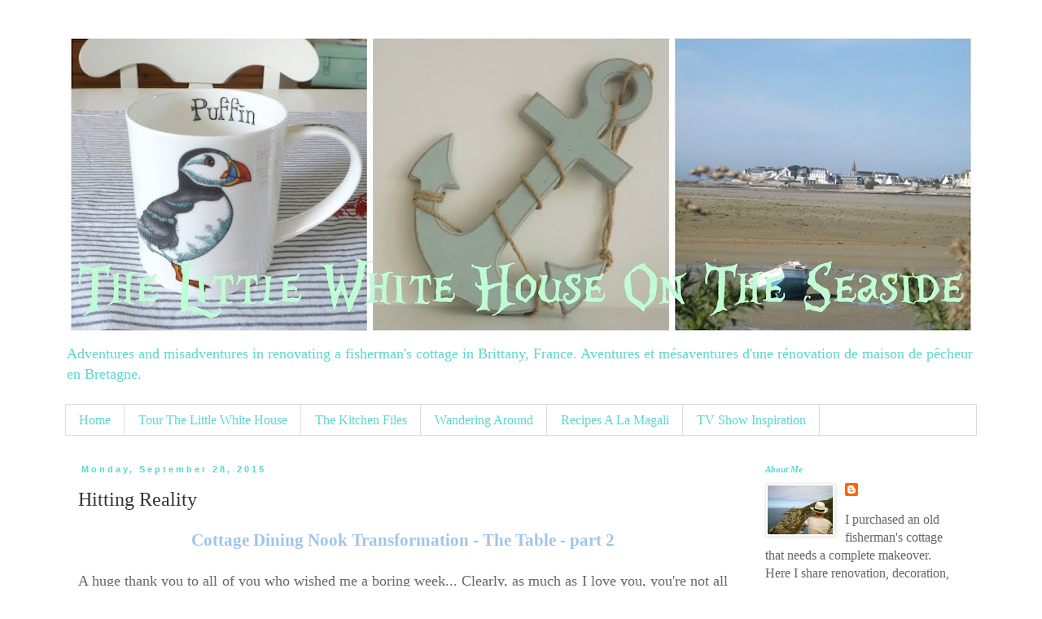

--- FILE ---
content_type: text/html; charset=UTF-8
request_url: https://thelittlewhitehouseontheseaside.blogspot.com/2015/09/
body_size: 41949
content:
<!DOCTYPE html>
<html class='v2' dir='ltr' lang='en-GB'>
<head>
<link href='https://www.blogger.com/static/v1/widgets/335934321-css_bundle_v2.css' rel='stylesheet' type='text/css'/>
<meta content='width=1100' name='viewport'/>
<meta content='text/html; charset=UTF-8' http-equiv='Content-Type'/>
<meta content='blogger' name='generator'/>
<link href='https://thelittlewhitehouseontheseaside.blogspot.com/favicon.ico' rel='icon' type='image/x-icon'/>
<link href='http://thelittlewhitehouseontheseaside.blogspot.com/2015/09/' rel='canonical'/>
<link rel="alternate" type="application/atom+xml" title="The Little White House On The Seaside - Atom" href="https://thelittlewhitehouseontheseaside.blogspot.com/feeds/posts/default" />
<link rel="alternate" type="application/rss+xml" title="The Little White House On The Seaside - RSS" href="https://thelittlewhitehouseontheseaside.blogspot.com/feeds/posts/default?alt=rss" />
<link rel="service.post" type="application/atom+xml" title="The Little White House On The Seaside - Atom" href="https://www.blogger.com/feeds/173640399782033852/posts/default" />
<!--Can't find substitution for tag [blog.ieCssRetrofitLinks]-->
<meta content='http://thelittlewhitehouseontheseaside.blogspot.com/2015/09/' property='og:url'/>
<meta content='The Little White House On The Seaside' property='og:title'/>
<meta content='Adventures and misadventures in renovating a fisherman&#39;s cottage in Brittany, France.

Aventures et mésaventures d&#39;une rénovation de maison de pêcheur en Bretagne.' property='og:description'/>
<title>The Little White House On The Seaside: September 2015</title>
<style type='text/css'>@font-face{font-family:'Homemade Apple';font-style:normal;font-weight:400;font-display:swap;src:url(//fonts.gstatic.com/s/homemadeapple/v24/Qw3EZQFXECDrI2q789EKQZJob0x6XHgOiJM6.woff2)format('woff2');unicode-range:U+0000-00FF,U+0131,U+0152-0153,U+02BB-02BC,U+02C6,U+02DA,U+02DC,U+0304,U+0308,U+0329,U+2000-206F,U+20AC,U+2122,U+2191,U+2193,U+2212,U+2215,U+FEFF,U+FFFD;}</style>
<style id='page-skin-1' type='text/css'><!--
/*
-----------------------------------------------
Blogger Template Style
Name:     Simple
Designer: Blogger
URL:      www.blogger.com
----------------------------------------------- */
/* Content
----------------------------------------------- */
body {
font: normal normal 16px Georgia, Utopia, 'Palatino Linotype', Palatino, serif;
color: #666666;
background: #ffffff none repeat scroll top left;
padding: 0 0 0 0;
}
html body .region-inner {
min-width: 0;
max-width: 100%;
width: auto;
}
h2 {
font-size: 22px;
}
a:link {
text-decoration:none;
color: #333333;
}
a:visited {
text-decoration:none;
color: #888888;
}
a:hover {
text-decoration:underline;
color: #5dd6cd;
}
.body-fauxcolumn-outer .fauxcolumn-inner {
background: transparent none repeat scroll top left;
_background-image: none;
}
.body-fauxcolumn-outer .cap-top {
position: absolute;
z-index: 1;
height: 400px;
width: 100%;
}
.body-fauxcolumn-outer .cap-top .cap-left {
width: 100%;
background: transparent none repeat-x scroll top left;
_background-image: none;
}
.content-outer {
-moz-box-shadow: 0 0 0 rgba(0, 0, 0, .15);
-webkit-box-shadow: 0 0 0 rgba(0, 0, 0, .15);
-goog-ms-box-shadow: 0 0 0 #333333;
box-shadow: 0 0 0 rgba(0, 0, 0, .15);
margin-bottom: 1px;
}
.content-inner {
padding: 10px 40px;
}
.content-inner {
background-color: #ffffff;
}
/* Header
----------------------------------------------- */
.header-outer {
background: transparent none repeat-x scroll 0 -400px;
_background-image: none;
}
.Header h1 {
font: normal normal 40px Homemade Apple;
color: #5dd6cd;
text-shadow: 0 0 0 rgba(0, 0, 0, .2);
}
.Header h1 a {
color: #5dd6cd;
}
.Header .description {
font-size: 18px;
color: #5dd6cd;
}
.header-inner .Header .titlewrapper {
padding: 22px 0;
}
.header-inner .Header .descriptionwrapper {
padding: 0 0;
}
/* Tabs
----------------------------------------------- */
.tabs-inner .section:first-child {
border-top: 0 solid #dddddd;
}
.tabs-inner .section:first-child ul {
margin-top: -1px;
border-top: 1px solid #dddddd;
border-left: 1px solid #dddddd;
border-right: 1px solid #dddddd;
}
.tabs-inner .widget ul {
background: transparent none repeat-x scroll 0 -800px;
_background-image: none;
border-bottom: 1px solid #dddddd;
margin-top: 0;
margin-left: -30px;
margin-right: -30px;
}
.tabs-inner .widget li a {
display: inline-block;
padding: .6em 1em;
font: normal normal 16px Georgia, Utopia, 'Palatino Linotype', Palatino, serif;
color: #5dd6cd;
border-left: 1px solid #ffffff;
border-right: 1px solid #dddddd;
}
.tabs-inner .widget li:first-child a {
border-left: none;
}
.tabs-inner .widget li.selected a, .tabs-inner .widget li a:hover {
color: #5dd6cd;
background-color: #eeeeee;
text-decoration: none;
}
/* Columns
----------------------------------------------- */
.main-outer {
border-top: 0 solid transparent;
}
.fauxcolumn-left-outer .fauxcolumn-inner {
border-right: 1px solid transparent;
}
.fauxcolumn-right-outer .fauxcolumn-inner {
border-left: 1px solid transparent;
}
/* Headings
----------------------------------------------- */
div.widget > h2,
div.widget h2.title {
margin: 0 0 1em 0;
font: italic bold 11px Georgia, Utopia, 'Palatino Linotype', Palatino, serif;
color: #5dd6cd;
}
/* Widgets
----------------------------------------------- */
.widget .zippy {
color: #999999;
text-shadow: 2px 2px 1px rgba(0, 0, 0, .1);
}
.widget .popular-posts ul {
list-style: none;
}
/* Posts
----------------------------------------------- */
h2.date-header {
font: normal bold 11px Arial, Tahoma, Helvetica, FreeSans, sans-serif;
}
.date-header span {
background-color: #ffffff;
color: #5dd6cd;
padding: 0.4em;
letter-spacing: 3px;
margin: inherit;
}
.main-inner {
padding-top: 35px;
padding-bottom: 65px;
}
.main-inner .column-center-inner {
padding: 0 0;
}
.main-inner .column-center-inner .section {
margin: 0 1em;
}
.post {
margin: 0 0 45px 0;
}
h3.post-title, .comments h4 {
font: normal normal 24px Georgia, Utopia, 'Palatino Linotype', Palatino, serif;
margin: .75em 0 0;
}
.post-body {
font-size: 110%;
line-height: 1.4;
position: relative;
}
.post-body img, .post-body .tr-caption-container, .Profile img, .Image img,
.BlogList .item-thumbnail img {
padding: 2px;
background: #ffffff;
border: 1px solid #eeeeee;
-moz-box-shadow: 1px 1px 5px rgba(0, 0, 0, .1);
-webkit-box-shadow: 1px 1px 5px rgba(0, 0, 0, .1);
box-shadow: 1px 1px 5px rgba(0, 0, 0, .1);
}
.post-body img, .post-body .tr-caption-container {
padding: 5px;
}
.post-body .tr-caption-container {
color: #666666;
}
.post-body .tr-caption-container img {
padding: 0;
background: transparent;
border: none;
-moz-box-shadow: 0 0 0 rgba(0, 0, 0, .1);
-webkit-box-shadow: 0 0 0 rgba(0, 0, 0, .1);
box-shadow: 0 0 0 rgba(0, 0, 0, .1);
}
.post-header {
margin: 0 0 1.5em;
line-height: 1.6;
font-size: 90%;
}
.post-footer {
margin: 20px -2px 0;
padding: 5px 10px;
color: #666666;
background-color: #eeeeee;
border-bottom: 1px solid #eeeeee;
line-height: 1.6;
font-size: 90%;
}
#comments .comment-author {
padding-top: 1.5em;
border-top: 1px solid transparent;
background-position: 0 1.5em;
}
#comments .comment-author:first-child {
padding-top: 0;
border-top: none;
}
.avatar-image-container {
margin: .2em 0 0;
}
#comments .avatar-image-container img {
border: 1px solid #eeeeee;
}
/* Comments
----------------------------------------------- */
.comments .comments-content .icon.blog-author {
background-repeat: no-repeat;
background-image: url([data-uri]);
}
.comments .comments-content .loadmore a {
border-top: 1px solid #999999;
border-bottom: 1px solid #999999;
}
.comments .comment-thread.inline-thread {
background-color: #eeeeee;
}
.comments .continue {
border-top: 2px solid #999999;
}
/* Accents
---------------------------------------------- */
.section-columns td.columns-cell {
border-left: 1px solid transparent;
}
.blog-pager {
background: transparent url(//www.blogblog.com/1kt/simple/paging_dot.png) repeat-x scroll top center;
}
.blog-pager-older-link, .home-link,
.blog-pager-newer-link {
background-color: #ffffff;
padding: 5px;
}
.footer-outer {
border-top: 1px dashed #bbbbbb;
}
/* Mobile
----------------------------------------------- */
body.mobile  {
background-size: auto;
}
.mobile .body-fauxcolumn-outer {
background: transparent none repeat scroll top left;
}
.mobile .body-fauxcolumn-outer .cap-top {
background-size: 100% auto;
}
.mobile .content-outer {
-webkit-box-shadow: 0 0 3px rgba(0, 0, 0, .15);
box-shadow: 0 0 3px rgba(0, 0, 0, .15);
}
.mobile .tabs-inner .widget ul {
margin-left: 0;
margin-right: 0;
}
.mobile .post {
margin: 0;
}
.mobile .main-inner .column-center-inner .section {
margin: 0;
}
.mobile .date-header span {
padding: 0.1em 10px;
margin: 0 -10px;
}
.mobile h3.post-title {
margin: 0;
}
.mobile .blog-pager {
background: transparent none no-repeat scroll top center;
}
.mobile .footer-outer {
border-top: none;
}
.mobile .main-inner, .mobile .footer-inner {
background-color: #ffffff;
}
.mobile-index-contents {
color: #666666;
}
.mobile-link-button {
background-color: #333333;
}
.mobile-link-button a:link, .mobile-link-button a:visited {
color: #ffffff;
}
.mobile .tabs-inner .section:first-child {
border-top: none;
}
.mobile .tabs-inner .PageList .widget-content {
background-color: #eeeeee;
color: #5dd6cd;
border-top: 1px solid #dddddd;
border-bottom: 1px solid #dddddd;
}
.mobile .tabs-inner .PageList .widget-content .pagelist-arrow {
border-left: 1px solid #dddddd;
}

--></style>
<style id='template-skin-1' type='text/css'><!--
body {
min-width: 1200px;
}
.content-outer, .content-fauxcolumn-outer, .region-inner {
min-width: 1200px;
max-width: 1200px;
_width: 1200px;
}
.main-inner .columns {
padding-left: 0px;
padding-right: 290px;
}
.main-inner .fauxcolumn-center-outer {
left: 0px;
right: 290px;
/* IE6 does not respect left and right together */
_width: expression(this.parentNode.offsetWidth -
parseInt("0px") -
parseInt("290px") + 'px');
}
.main-inner .fauxcolumn-left-outer {
width: 0px;
}
.main-inner .fauxcolumn-right-outer {
width: 290px;
}
.main-inner .column-left-outer {
width: 0px;
right: 100%;
margin-left: -0px;
}
.main-inner .column-right-outer {
width: 290px;
margin-right: -290px;
}
#layout {
min-width: 0;
}
#layout .content-outer {
min-width: 0;
width: 800px;
}
#layout .region-inner {
min-width: 0;
width: auto;
}
body#layout div.add_widget {
padding: 8px;
}
body#layout div.add_widget a {
margin-left: 32px;
}
--></style>
<link href='https://www.blogger.com/dyn-css/authorization.css?targetBlogID=173640399782033852&amp;zx=f68330ff-775b-4e60-b253-753423ff0e9f' media='none' onload='if(media!=&#39;all&#39;)media=&#39;all&#39;' rel='stylesheet'/><noscript><link href='https://www.blogger.com/dyn-css/authorization.css?targetBlogID=173640399782033852&amp;zx=f68330ff-775b-4e60-b253-753423ff0e9f' rel='stylesheet'/></noscript>
<meta name='google-adsense-platform-account' content='ca-host-pub-1556223355139109'/>
<meta name='google-adsense-platform-domain' content='blogspot.com'/>

</head>
<body class='loading variant-simplysimple'>
<div class='navbar no-items section' id='navbar' name='Navbar'>
</div>
<div class='body-fauxcolumns'>
<div class='fauxcolumn-outer body-fauxcolumn-outer'>
<div class='cap-top'>
<div class='cap-left'></div>
<div class='cap-right'></div>
</div>
<div class='fauxborder-left'>
<div class='fauxborder-right'></div>
<div class='fauxcolumn-inner'>
</div>
</div>
<div class='cap-bottom'>
<div class='cap-left'></div>
<div class='cap-right'></div>
</div>
</div>
</div>
<div class='content'>
<div class='content-fauxcolumns'>
<div class='fauxcolumn-outer content-fauxcolumn-outer'>
<div class='cap-top'>
<div class='cap-left'></div>
<div class='cap-right'></div>
</div>
<div class='fauxborder-left'>
<div class='fauxborder-right'></div>
<div class='fauxcolumn-inner'>
</div>
</div>
<div class='cap-bottom'>
<div class='cap-left'></div>
<div class='cap-right'></div>
</div>
</div>
</div>
<div class='content-outer'>
<div class='content-cap-top cap-top'>
<div class='cap-left'></div>
<div class='cap-right'></div>
</div>
<div class='fauxborder-left content-fauxborder-left'>
<div class='fauxborder-right content-fauxborder-right'></div>
<div class='content-inner'>
<header>
<div class='header-outer'>
<div class='header-cap-top cap-top'>
<div class='cap-left'></div>
<div class='cap-right'></div>
</div>
<div class='fauxborder-left header-fauxborder-left'>
<div class='fauxborder-right header-fauxborder-right'></div>
<div class='region-inner header-inner'>
<div class='header section' id='header' name='Header'><div class='widget Header' data-version='1' id='Header1'>
<div id='header-inner'>
<a href='https://thelittlewhitehouseontheseaside.blogspot.com/' style='display: block'>
<img alt='The Little White House On The Seaside' height='373px; ' id='Header1_headerimg' src='https://blogger.googleusercontent.com/img/b/R29vZ2xl/AVvXsEjzZRKRk0ptw5BHPlCrOFZN0nvunrAEWITHuwynRl8F2UexVTgPl7a3KXl_vZhNKUYmB-_xi4Y8aI9TZmWxRWIZFVeGb4th4WRVgK6R1_lO85zcOmIUZ-DujoU5FmxscBCljCJA04vKXuKm/s1120/Banner.jpg' style='display: block' width='1120px; '/>
</a>
<div class='descriptionwrapper'>
<p class='description'><span>Adventures and misadventures in renovating a fisherman's cottage in Brittany, France.

Aventures et mésaventures d'une rénovation de maison de pêcheur en Bretagne.</span></p>
</div>
</div>
</div></div>
</div>
</div>
<div class='header-cap-bottom cap-bottom'>
<div class='cap-left'></div>
<div class='cap-right'></div>
</div>
</div>
</header>
<div class='tabs-outer'>
<div class='tabs-cap-top cap-top'>
<div class='cap-left'></div>
<div class='cap-right'></div>
</div>
<div class='fauxborder-left tabs-fauxborder-left'>
<div class='fauxborder-right tabs-fauxborder-right'></div>
<div class='region-inner tabs-inner'>
<div class='tabs section' id='crosscol' name='Cross-column'><div class='widget PageList' data-version='1' id='PageList1'>
<h2>Pages</h2>
<div class='widget-content'>
<ul>
<li>
<a href='https://thelittlewhitehouseontheseaside.blogspot.com/'>Home</a>
</li>
<li>
<a href='https://thelittlewhitehouseontheseaside.blogspot.com/p/tour-little-white-house.html'>Tour The Little White House</a>
</li>
<li>
<a href='https://thelittlewhitehouseontheseaside.blogspot.com/p/the-kitchen-files.html'>The Kitchen Files</a>
</li>
<li>
<a href='https://thelittlewhitehouseontheseaside.blogspot.com/p/wandering-around.html'>Wandering Around</a>
</li>
<li>
<a href='https://thelittlewhitehouseontheseaside.blogspot.com/p/recipes-la-magali.html'>Recipes A La Magali</a>
</li>
<li>
<a href='https://thelittlewhitehouseontheseaside.blogspot.com/p/tv-show-inspiration.html'>TV Show Inspiration</a>
</li>
</ul>
<div class='clear'></div>
</div>
</div></div>
<div class='tabs no-items section' id='crosscol-overflow' name='Cross-Column 2'></div>
</div>
</div>
<div class='tabs-cap-bottom cap-bottom'>
<div class='cap-left'></div>
<div class='cap-right'></div>
</div>
</div>
<div class='main-outer'>
<div class='main-cap-top cap-top'>
<div class='cap-left'></div>
<div class='cap-right'></div>
</div>
<div class='fauxborder-left main-fauxborder-left'>
<div class='fauxborder-right main-fauxborder-right'></div>
<div class='region-inner main-inner'>
<div class='columns fauxcolumns'>
<div class='fauxcolumn-outer fauxcolumn-center-outer'>
<div class='cap-top'>
<div class='cap-left'></div>
<div class='cap-right'></div>
</div>
<div class='fauxborder-left'>
<div class='fauxborder-right'></div>
<div class='fauxcolumn-inner'>
</div>
</div>
<div class='cap-bottom'>
<div class='cap-left'></div>
<div class='cap-right'></div>
</div>
</div>
<div class='fauxcolumn-outer fauxcolumn-left-outer'>
<div class='cap-top'>
<div class='cap-left'></div>
<div class='cap-right'></div>
</div>
<div class='fauxborder-left'>
<div class='fauxborder-right'></div>
<div class='fauxcolumn-inner'>
</div>
</div>
<div class='cap-bottom'>
<div class='cap-left'></div>
<div class='cap-right'></div>
</div>
</div>
<div class='fauxcolumn-outer fauxcolumn-right-outer'>
<div class='cap-top'>
<div class='cap-left'></div>
<div class='cap-right'></div>
</div>
<div class='fauxborder-left'>
<div class='fauxborder-right'></div>
<div class='fauxcolumn-inner'>
</div>
</div>
<div class='cap-bottom'>
<div class='cap-left'></div>
<div class='cap-right'></div>
</div>
</div>
<!-- corrects IE6 width calculation -->
<div class='columns-inner'>
<div class='column-center-outer'>
<div class='column-center-inner'>
<div class='main section' id='main' name='Main'><div class='widget Blog' data-version='1' id='Blog1'>
<div class='blog-posts hfeed'>

          <div class="date-outer">
        
<h2 class='date-header'><span>Monday, September 28, 2015</span></h2>

          <div class="date-posts">
        
<div class='post-outer'>
<div class='post hentry uncustomized-post-template' itemprop='blogPost' itemscope='itemscope' itemtype='http://schema.org/BlogPosting'>
<meta content='https://blogger.googleusercontent.com/img/b/R29vZ2xl/AVvXsEhqA8P1ewg2hyphenhyphenuUTpvL488w6NaR-dfL-jwsWSSGF23v3D4WTfrjThjC9idKXoASDbKTYHcCK89bSNtztVN1kaipCvMAp9QMyWDXjh5MvaGMVVUjXe9-f1FQg4K3uhL8vB8vtKRx87u6K90/s320/cereal_killer.jpg' itemprop='image_url'/>
<meta content='173640399782033852' itemprop='blogId'/>
<meta content='1386470922426011454' itemprop='postId'/>
<a name='1386470922426011454'></a>
<h3 class='post-title entry-title' itemprop='name'>
<a href='https://thelittlewhitehouseontheseaside.blogspot.com/2015/09/hitting-reality.html'>Hitting Reality</a>
</h3>
<div class='post-header'>
<div class='post-header-line-1'></div>
</div>
<div class='post-body entry-content' id='post-body-1386470922426011454' itemprop='description articleBody'>
<h3 style="text-align: center;">
<span style="color: #9fc5e8;">Cottage Dining Nook Transformation - The Table - part 2</span></h3>
<br />
<div style="text-align: justify;">
A huge thank you to all of you who wished me a boring week... Clearly, as much as I love you, you're not all fairies... because that didn't work that well, or rather that didn't last.</div>
<div style="text-align: justify;">
<br /></div>
<div style="text-align: justify;">
<i>Un immense merci à tous ceux d'entre vous qui m'ont souhaité une semaine bien ennuyeuse et calme. Vous savez combien je vous apprécie, mais je crois que vous n'avez pas de super pouvoirs... Car cela n'a pas très bien marché, ou du moins cela n'a pas tenu.</i> </div>
<div style="text-align: justify;">
<br /></div>
<div style="text-align: justify;">
It began as a perfectly boring Monday. I spent the morning working on my lessons and then left for school where everything went smoothly. In the evening, I was trying to catch up on some of your blogs on my new little desk in the living-room that you know nothing about, one cat was sleeping on the sofa and the others two were out because it was warm for a September evening. It was very quiet and serene when suddenly I heard noises, as if someone was shaking the gate.</div>
<div style="text-align: justify;">
<br /></div>
<div style="text-align: justify;">
<i>Ce lundi a commencé en étant parfaitement ennuyeux... J'ai passé le matin à préparer des cours, puis je suis partie pour l'école où tout s'est passé comme sur des roulettes. Le soir, j'ai essayé de rattraper mon retard dans la lecture de vos blogs sur mon nouveau bureau dans le salon dont vous ne saurez rien du tout, un chat dormait sur le canapé et deux autres promenaient dans le jardin car la soirée était douce. Tout était calme quand soudain, j'entends des bruits, comme si quelqu'un secouait le portail.</i></div>
<div style="text-align: justify;">
<br /></div>
<div class="separator" style="clear: both; text-align: center;">
<a href="https://blogger.googleusercontent.com/img/b/R29vZ2xl/AVvXsEhqA8P1ewg2hyphenhyphenuUTpvL488w6NaR-dfL-jwsWSSGF23v3D4WTfrjThjC9idKXoASDbKTYHcCK89bSNtztVN1kaipCvMAp9QMyWDXjh5MvaGMVVUjXe9-f1FQg4K3uhL8vB8vtKRx87u6K90/s1600/cereal_killer.jpg" imageanchor="1" style="margin-left: 1em; margin-right: 1em;"><img border="0" height="320" src="https://blogger.googleusercontent.com/img/b/R29vZ2xl/AVvXsEhqA8P1ewg2hyphenhyphenuUTpvL488w6NaR-dfL-jwsWSSGF23v3D4WTfrjThjC9idKXoASDbKTYHcCK89bSNtztVN1kaipCvMAp9QMyWDXjh5MvaGMVVUjXe9-f1FQg4K3uhL8vB8vtKRx87u6K90/s320/cereal_killer.jpg" width="240" /></a></div>
<div style="text-align: justify;">
</div>
<div style="text-align: justify;">
<br /></div>
<div style="text-align: justify;">
I know it was the stupidest thing to but I grabbed the biggest kitchen knife I owned and opened the door to call the cats in. Apparently they were scared to death and ran to me immediately, so the cats, the knife and I came back in and I locked the door.</div>
<div style="text-align: justify;">
<br /></div>
<div style="text-align: justify;">
<i>Cela devait être la chose la plus stupide à faire, mais j'ai saisi mon plus grand couteau de cuisine et j'ai ouvert la porte d'entrée pour rappeler les chats. Ils avaient l'air effrayé et ont couru vers moi. J'ai vite refermé la porte derrière eux.</i></div>
<div style="text-align: justify;">
<br /></div>
<div style="text-align: justify;">
It was already night and I have no light in my garden (yes, a future project), so I couldn't have seen anything, which made it very scary. We could still hear noises and the cats and I were watching each others, terrified. I tried to keep my breathing in control by repeating to myself that if it had been a serial killer, a terrorist or a robber, he would probably have tried to be stealthier... Not that it worked...</div>
<div style="text-align: justify;">
<br /></div>
<div style="text-align: justify;">
<i>Il faisait nuit noire et bien sûr je ne pouvais rien voir (l'éclairage du jardin est un projet pour le futur). Ne rien voir rend l'imagination fertile... Les bruits continuaient et les chats et moi échangions des regards affolés. J'essayais de garder le contrôle de ma respiration en me répétant que s'il s'était agi d'un serial killer, d'un terroriste ou d'un voleur, il aurait probablement tenté d'être plus discret...</i></div>
<div style="text-align: justify;">
<br /></div>
<div style="text-align: justify;">
Suddenly, there was a huge bang and I was able to recognise that it was the trashcan being overthrown. My guess went from serial killer to polar bear... My breathing slowed down and I decided to go to bed, still carrying my kitchen knife to my nitghstand, just in case that polar bear knew how to unlock doors... I also let the lights on downstairs, hoping polar bears were afraid of light bulbs.</div>
<div style="text-align: justify;">
<br /></div>
<div class="separator" style="clear: both; text-align: center;">
<a href="https://blogger.googleusercontent.com/img/b/R29vZ2xl/AVvXsEiLR-5O47Wkbt6VyxQXF7UCVGF_EZP1knn80_PKuyC_bLzTYLlNNmEnfpGFrTI29DRnt1zYB38NOhFygJLM_ohWnUC7N7ZkBV5NlTAvdOLsIJkhuHC6zk4rbgsU9QRJvrGAmkw-NlIWYjg/s1600/Polar_Bear_-_Alaska_%2528cropped%2529.jpg" imageanchor="1" style="margin-left: 1em; margin-right: 1em;"><img border="0" height="400" src="https://blogger.googleusercontent.com/img/b/R29vZ2xl/AVvXsEiLR-5O47Wkbt6VyxQXF7UCVGF_EZP1knn80_PKuyC_bLzTYLlNNmEnfpGFrTI29DRnt1zYB38NOhFygJLM_ohWnUC7N7ZkBV5NlTAvdOLsIJkhuHC6zk4rbgsU9QRJvrGAmkw-NlIWYjg/s400/Polar_Bear_-_Alaska_%2528cropped%2529.jpg" width="397" /></a></div>
<div style="text-align: justify;">
<br /></div>
<div style="text-align: justify;">
<i>Tout à coup, énorme barouf. J'ai bien reconnu le bruit de la poubelle qui se fracasse par terre. Ma nouvelle théorie était donc que nous étions attaqués par un ours polaire. Je me suis calmée et je suis montée me coucher en déposant quand même mon couteau sur la table de nuit pour le cas où ce soit un ours polaire capable d'ouvrir les portes fermées à clef... J'ai aussi laissé la lumière au rez-de-chaussée, comme une version moderne du feu qui éloigne les bêtes sauvages...</i> </div>
<div style="text-align: justify;">
<br /></div>
<div style="text-align: justify;">
When I woke up in the morning my mind was much clearer and I had a new theory... It must have been a tiger who had run loose from our nearby zoo. This theory was made very likely by the fact that all the trash was scattered around the floor and the chicken carcass that I had thrown the previous day had disappeared.</div>
<div style="text-align: justify;">
<br /></div>
<div class="separator" style="clear: both; text-align: center;">
<a href="https://blogger.googleusercontent.com/img/b/R29vZ2xl/AVvXsEjIVINfZUldd9B_Gt_NTyz-Hkdbg7BBnrRrAbyKRgUIeKqFktLX_OmcvqR2SyoEZFk0g4vHMPfGLgTlmbUK_bZEnkZS4Jy4gJc-wiyLpff7P8q7-0GuyppO-KGJR9dfws4o40v_ip0vmRQ/s1600/Tigress_at_Jim_Corbett_National_Park.jpg" imageanchor="1" style="margin-left: 1em; margin-right: 1em;"><img border="0" height="640" src="https://blogger.googleusercontent.com/img/b/R29vZ2xl/AVvXsEjIVINfZUldd9B_Gt_NTyz-Hkdbg7BBnrRrAbyKRgUIeKqFktLX_OmcvqR2SyoEZFk0g4vHMPfGLgTlmbUK_bZEnkZS4Jy4gJc-wiyLpff7P8q7-0GuyppO-KGJR9dfws4o40v_ip0vmRQ/s640/Tigress_at_Jim_Corbett_National_Park.jpg" width="426" /></a></div>
<div style="text-align: justify;">
<br /></div>
<div style="text-align: justify;">
<i>Le matin, au réveil, mon esprit était beaucoup plus clair : de toute évidence, un tigre avait dû s'échapper du zoo de la ville voisine. C'est ce que je me disais en ramassant les déchets éparpillés partout avant de partir travailler, constatant que la carcasse de poulet avait disparu.</i></div>
<div style="text-align: justify;">
<br /></div>
<div class="separator" style="clear: both; text-align: center;">
<a href="https://blogger.googleusercontent.com/img/b/R29vZ2xl/AVvXsEj4di47yM8y2tPK5YCefgRfmPhY2l2BXAaXi5WNePLmuONvtQyrwo3l9v2YGQWaOCmsb_MZHLoHVFCeYEY12htD-nKwuqC5G-qyCpUcNx8WkC4kznxz3bmuD6sdEVMmfdvvMKmuwsI9Rz4/s1600/tregomeur.jpg" imageanchor="1" style="margin-left: 1em; margin-right: 1em;"><img border="0" height="213" src="https://blogger.googleusercontent.com/img/b/R29vZ2xl/AVvXsEj4di47yM8y2tPK5YCefgRfmPhY2l2BXAaXi5WNePLmuONvtQyrwo3l9v2YGQWaOCmsb_MZHLoHVFCeYEY12htD-nKwuqC5G-qyCpUcNx8WkC4kznxz3bmuD6sdEVMmfdvvMKmuwsI9Rz4/s400/tregomeur.jpg" width="400" /></a></div>
<div style="text-align: justify;">
<br /></div>
<div style="text-align: justify;">
<br /></div>
<div style="text-align: justify;">
My colleagues say it was a fox... There are lots of foxes around here... But I don't think it makes quite a good story. I don't like reality.</div>
<div style="text-align: justify;">
<br /></div>
<div class="separator" style="clear: both; text-align: center;">
<a href="https://blogger.googleusercontent.com/img/b/R29vZ2xl/AVvXsEgdUGA3Q6BgbCa7lVYRuqcCn-JkZdyor3aGqAas9U5ULGrWIm6ZdUBYm39zPH0iOw1tuXO00UyL2tgasw0gLm95fwuhHTWA3JFdCm2vZp7DJGkC-qtnh8FtKPq_8g-J3oEzMm2vrgVz6Xo/s1600/800px-R%25C3%25A4v_vid_Revhusen_i_Ystad_-_Juli_2012..jpg" imageanchor="1" style="margin-left: 1em; margin-right: 1em;"><img border="0" height="460" src="https://blogger.googleusercontent.com/img/b/R29vZ2xl/AVvXsEgdUGA3Q6BgbCa7lVYRuqcCn-JkZdyor3aGqAas9U5ULGrWIm6ZdUBYm39zPH0iOw1tuXO00UyL2tgasw0gLm95fwuhHTWA3JFdCm2vZp7DJGkC-qtnh8FtKPq_8g-J3oEzMm2vrgVz6Xo/s640/800px-R%25C3%25A4v_vid_Revhusen_i_Ystad_-_Juli_2012..jpg" width="640" /></a></div>
<div style="text-align: justify;">
<br /></div>
<div style="text-align: justify;">
<i>Mes collègues prétendent que ce n'était qu'un renard... Il y en a beaucoup par ici... Mais je trouve que cela fait une histoire bien moins palpitante.</i></div>
<div style="text-align: justify;">
<br /></div>
<div style="text-align: justify;">
I'd love to tell you how later that week I sprained my ankle and made a huge mistake at school, but I know you're here to read about my table as the title of the post promised it several paragraphs ago!</div>
<div style="text-align: justify;">
<br /></div>
<div style="text-align: justify;">
<i>J'aimerais vous raconter comment plus tard dans la semaine j'ai réussi à me fouler la cheville et à faire une énorme erreur à l'école, mais je sais que vous êtes là pour avoir des nouvelles de ma table, comme le promettait mon titre, je ne sais plus combien de paragraphes plus haut!</i></div>
<div style="text-align: justify;">
<br /></div>
<table align="center" cellpadding="0" cellspacing="0" class="tr-caption-container" style="margin-left: auto; margin-right: auto; text-align: center;"><tbody>
<tr><td style="text-align: center;"><a href="https://blogger.googleusercontent.com/img/b/R29vZ2xl/AVvXsEh-SPg8wHizyiU9QGPF3k7HSKa1gi-gdAfzHLrUkfJYeMnhI5EspbfQF2ZhnWGn7b5k6s8R8yCE5DlOZMeK1mjdPCZOp-bXY3CWaqj80-vinNBCgzcS1Ng0aS-4EH7AluHe_1LAWIWU8dc/s1600/Salle-%25C3%25A0-manger+Mars+2011+1.jpg" imageanchor="1" style="margin-left: auto; margin-right: auto;"><img border="0" height="480" src="https://blogger.googleusercontent.com/img/b/R29vZ2xl/AVvXsEh-SPg8wHizyiU9QGPF3k7HSKa1gi-gdAfzHLrUkfJYeMnhI5EspbfQF2ZhnWGn7b5k6s8R8yCE5DlOZMeK1mjdPCZOp-bXY3CWaqj80-vinNBCgzcS1Ng0aS-4EH7AluHe_1LAWIWU8dc/s640/Salle-%25C3%25A0-manger+Mars+2011+1.jpg" width="640" /></a></td></tr>
<tr><td class="tr-caption" style="text-align: center;">My table in the previous owners' decor - first year at Cottage</td></tr>
</tbody></table>
<div style="text-align: justify;">
</div>
<div style="text-align: justify;">
So, I told you in my last post that I had a thing for old pine table. It dates from as long as I can remember. So when I had my first apartment, I bought what I tought was one. Only I didn't see it, I bought it after seeing it on a catalog (you know, before we all had the Internet at home). The day it was delivered, I knew it was wrong. But sending back a table isn't as easy as sending back a pair of shoes... So I kept it, even if it was cheap and shiny pine. I don't like reality.</div>
<div style="text-align: justify;">
<br /></div>
<table align="center" cellpadding="0" cellspacing="0" class="tr-caption-container" style="margin-left: auto; margin-right: auto; text-align: center;"><tbody>
<tr><td style="text-align: center;"><a href="https://blogger.googleusercontent.com/img/b/R29vZ2xl/AVvXsEjmlj8JZsB4kPAAE901gi9V5zT1rhorcU4GkE4NRmfgbSeIQzNhvTe0zVVb-Y4Ke8EQ_tenNuX-oMipNdGXFbp_6C2edS5SFfqp-wYlEr_efoEq7WmV-2ahGohBHExVscJPaeHyH1WfFpI/s1600/Salle-%25C3%25A0-manger+septembre+2010.jpg" imageanchor="1" style="margin-left: auto; margin-right: auto;"><img border="0" height="480" src="https://blogger.googleusercontent.com/img/b/R29vZ2xl/AVvXsEjmlj8JZsB4kPAAE901gi9V5zT1rhorcU4GkE4NRmfgbSeIQzNhvTe0zVVb-Y4Ke8EQ_tenNuX-oMipNdGXFbp_6C2edS5SFfqp-wYlEr_efoEq7WmV-2ahGohBHExVscJPaeHyH1WfFpI/s640/Salle-%25C3%25A0-manger+septembre+2010.jpg" width="640" /></a></td></tr>
<tr><td class="tr-caption" style="text-align: center;"><i>Ma table dans le décor des précédents propriétaires - première année au Cottage.</i></td></tr>
</tbody></table>
<div style="text-align: justify;">
<br /></div>
<div style="text-align: justify;">
<i>Je vous ai donc avoué lors du précédent article que j'avais un faible pour les tables en vieux pin. Cela remonte à très longtemps. Avant que je connaisse Le Bon Coin, avant que je possède une voiture et avant que j'aie Internet... Du coup, j'avais, pour mon premier appartement, commandé une table sur catalogue qui semblait correspondre à mes rêves. A l'instant où elle est arrivée, j'ai su que cela n'allait pas : trop brillante, trop neuve... Mais renvoyer une table n'est pas aussi facile que renvoyer une paire de chaussures et je l'ai donc gardée.</i></div>
<div style="text-align: justify;">
<br /></div>
<div style="text-align: justify;">
That was ten years ago. That table followed me in my next apartment and then to Cottage. My idea was to keep it during the downstairs renovation since I didn't mind it being damaged and then to replace it by my dream old pine table.</div>
<div style="text-align: justify;">
<br /></div>
<table align="center" cellpadding="0" cellspacing="0" class="tr-caption-container" style="margin-left: auto; margin-right: auto; text-align: center;"><tbody>
<tr><td style="text-align: center;"><a href="https://blogger.googleusercontent.com/img/b/R29vZ2xl/AVvXsEgBZFNyGPYJdAkePfxKHTpzUgIn_PVXriwfztvuJjT_k_dofGm_wpxN8RKF_CdPz0tNU-9OJHkYWA5rr-FnZjoUgcnk98uv_HoNYl5QbdQCx6gCXcF0vSLW7MFghSigzKWAws7g3gYwoIw/s1600/salle-%25C3%25A0-manger+avril+2011+2.jpg" imageanchor="1" style="margin-left: auto; margin-right: auto;"><img border="0" height="480" src="https://blogger.googleusercontent.com/img/b/R29vZ2xl/AVvXsEgBZFNyGPYJdAkePfxKHTpzUgIn_PVXriwfztvuJjT_k_dofGm_wpxN8RKF_CdPz0tNU-9OJHkYWA5rr-FnZjoUgcnk98uv_HoNYl5QbdQCx6gCXcF0vSLW7MFghSigzKWAws7g3gYwoIw/s640/salle-%25C3%25A0-manger+avril+2011+2.jpg" width="640" /></a></td></tr>
<tr><td class="tr-caption" style="text-align: center;">Even during renovation, I didn't protect the table since I didn't love it.</td></tr>
</tbody></table>
<div style="text-align: justify;">
<i>C'était il y a dix ans. Cette table m'a suivie dans mon nouvel appartement,&nbsp; puis au Cottage. Je pensais la garder pendant le gros des travaux, puis trouver la table de mes rêves.</i></div>
<div style="text-align: justify;">
<br /></div>
<table align="center" cellpadding="0" cellspacing="0" class="tr-caption-container" style="margin-left: auto; margin-right: auto; text-align: center;"><tbody>
<tr><td style="text-align: center;"><a href="https://blogger.googleusercontent.com/img/b/R29vZ2xl/AVvXsEiarspP1SDxTyQhy7-Stxn-GWroWpogC5a4cJrpPrbVIyUpraI_JRP9QyJjCP8EGUkiqLRGyGRzfsevqtJkplgeY5SGVLxAei6tsVbY23M6i4IjmxDikpUUS5Ar3SW83KJpIgK6xFh53Fw/s1600/Salle+%25C3%25A0+manger+travaux.JPG" imageanchor="1" style="margin-left: auto; margin-right: auto;"><img border="0" height="480" src="https://blogger.googleusercontent.com/img/b/R29vZ2xl/AVvXsEiarspP1SDxTyQhy7-Stxn-GWroWpogC5a4cJrpPrbVIyUpraI_JRP9QyJjCP8EGUkiqLRGyGRzfsevqtJkplgeY5SGVLxAei6tsVbY23M6i4IjmxDikpUUS5Ar3SW83KJpIgK6xFh53Fw/s640/Salle+%25C3%25A0+manger+travaux.JPG" width="640" /></a></td></tr>
<tr><td class="tr-caption" style="text-align: center;">Même pendant les travaux, je gardais ma table sans protection, puisque je ne l'aimais pas!</td></tr>
</tbody></table>
<div style="text-align: justify;">
So on the hunt I've been on my favourite site to find the perfect table... for months! Up until now, I haven't been able to find it. Very often, those old pine tables are huge or, huge for Cottage's size, when my cheap and shiny table has the perfect size for my room. Very often they didn't have an extra leaf, when my cheap and shiny table has one. Whenever I found the perfect table at the perfect price, it was miles away, like in the Alps or on the Mediterranean coast...</div>
<div style="text-align: justify;">
<br /></div>
<div style="text-align: justify;">
<i>Cela fait donc des mois que je parcours Le Bon Coin à la recherche de la table parfaite. Mais celles que je trouve sont trop grandes (la mienne que je déteste a la taille parfaite pour ma pièce), sans rallonge (la mienne en a une), trop chères, ou trop loin.&nbsp;</i></div>
<div style="text-align: justify;">
<br /></div>
<div class="separator" style="clear: both; text-align: center;">
<a href="https://blogger.googleusercontent.com/img/b/R29vZ2xl/AVvXsEgZV0TtWRzN6ko3f5ovg1JmNmGOP35MUCMHW6QJzmsYziEMLemCJU5opM3UdmmoPKUjwDwqV8vvwY6zhiJh3DvGLgs2HBpzX6SRZlyM51SzGOZW7Uyn7vRTyzm3_S71axTNk1QAodjhhDk/s1600/Dining-Room+Curtain+7.jpg" imageanchor="1" style="margin-left: 1em; margin-right: 1em;"><img border="0" height="640" src="https://blogger.googleusercontent.com/img/b/R29vZ2xl/AVvXsEgZV0TtWRzN6ko3f5ovg1JmNmGOP35MUCMHW6QJzmsYziEMLemCJU5opM3UdmmoPKUjwDwqV8vvwY6zhiJh3DvGLgs2HBpzX6SRZlyM51SzGOZW7Uyn7vRTyzm3_S71axTNk1QAodjhhDk/s640/Dining-Room+Curtain+7.jpg" width="480" /></a></div>
<div style="text-align: justify;">
</div>
<div style="text-align: justify;">
So I decided to keep my old ugly table. And it wasn't that bad... until as I was still searching the website for the table, I saw an add for... what? you don't think I'm going to tell you today, do you?</div>
<div style="text-align: justify;">
<br /></div>
<table align="center" cellpadding="0" cellspacing="0" class="tr-caption-container" style="margin-left: auto; margin-right: auto; text-align: center;"><tbody>
<tr><td style="text-align: center;"><a href="https://blogger.googleusercontent.com/img/b/R29vZ2xl/AVvXsEh3mdk0Ch-9OsnRpqp8v5KEtPL15YFKqAZtDk8hoHtb994vP5EYmb5ZoB0Y3yyMu8BcuLha7VlqmHTqohRYc4yHk7jC3j6rWM5soQPgzj5C8AkwyRVjypk4AzHX3B37ijT-Yduy2ACGLVg/s1600/Dining-Room+Curtain+4.jpg" imageanchor="1" style="margin-left: auto; margin-right: auto;"><img border="0" height="640" src="https://blogger.googleusercontent.com/img/b/R29vZ2xl/AVvXsEh3mdk0Ch-9OsnRpqp8v5KEtPL15YFKqAZtDk8hoHtb994vP5EYmb5ZoB0Y3yyMu8BcuLha7VlqmHTqohRYc4yHk7jC3j6rWM5soQPgzj5C8AkwyRVjypk4AzHX3B37ijT-Yduy2ACGLVg/s640/Dining-Room+Curtain+4.jpg" width="480" /></a></td></tr>
<tr><td class="tr-caption" style="text-align: center;">It's kind of ok with a tablecloth on, isn't it? <i>Avec une nappe, c'est mieux, hein?</i></td></tr>
</tbody></table>
<div style="text-align: justify;">
<br /></div>
<div style="text-align: justify;">
<i>J'ai donc décidé de garder pour le moment ma table moche. Ce n'était pas franchement catastrophique jusqu'à ce que je tombe, en continuant de lire les petites annonces, sur... quoi ? vous ne pensiez pas que j'allais tout vous dire aujourd'hui quand même ?&nbsp;</i></div>
<div style="text-align: justify;">
<br /></div>
<div style="text-align: justify;">
What do you think I found?</div>
<div style="text-align: justify;">
<br /></div>
<div style="text-align: justify;">
<i>Alors que croyez-vous que j'aie trouvé ?</i></div>
<div style="text-align: justify;">
<br /></div>
<div style="text-align: justify;">
See you soon,</div>
<div style="text-align: justify;">
<br /></div>
<div style="text-align: justify;">
<i>A bientôt,</i></div>
<div style="text-align: justify;">
<br /></div>
<div class="separator" style="clear: both; text-align: center;">
<a href="https://blogger.googleusercontent.com/img/b/R29vZ2xl/AVvXsEj2PHu5zjV4F8nxD_CiablUnscLjYhA9HxB9GgNoAT979FLfL7YPL9ge2zXoL_XmaLj_DnIyTJX6k16QMttdWqq-fNcRxKQifgfWeaywGIUEfMOOrcdeca72K3PDd3dezDJHFOZngk9yFE/s1600/signature+1.png" imageanchor="1" style="margin-left: 1em; margin-right: 1em;"><img border="0" src="https://blogger.googleusercontent.com/img/b/R29vZ2xl/AVvXsEj2PHu5zjV4F8nxD_CiablUnscLjYhA9HxB9GgNoAT979FLfL7YPL9ge2zXoL_XmaLj_DnIyTJX6k16QMttdWqq-fNcRxKQifgfWeaywGIUEfMOOrcdeca72K3PDd3dezDJHFOZngk9yFE/s1600/signature+1.png" /></a></div>
<div style="text-align: justify;">
<br /></div>
<div style="text-align: justify;">
PS: You may notice that the orientation of the table changed after the wall between the kitchen and dining-room was opened so nobody sitting at the table turns its back to the kitchen or to the window.<br />
<br />
<i>PS: Vous avez peut-être remarqué que ma table a changé de sens après l'ouverture du mur entre la cuisine et la salle-à-manger afin que personne à table ne tourne le dos à la cuisine ou à la fenêtre.</i></div>
<div style="text-align: justify;">
<br /></div>
<div style='clear: both;'></div>
</div>
<div class='post-footer'>
<div class='post-footer-line post-footer-line-1'>
<span class='post-author vcard'>
Posted by
<span class='fn' itemprop='author' itemscope='itemscope' itemtype='http://schema.org/Person'>
<meta content='https://www.blogger.com/profile/13787605249681670341' itemprop='url'/>
<a class='g-profile' href='https://www.blogger.com/profile/13787605249681670341' rel='author' title='author profile'>
<span itemprop='name'>Magali@TheLittleWhiteHouse</span>
</a>
</span>
</span>
<span class='post-timestamp'>
</span>
<span class='post-comment-link'>
<a class='comment-link' href='https://thelittlewhitehouseontheseaside.blogspot.com/2015/09/hitting-reality.html#comment-form' onclick=''>
42 comments:
  </a>
</span>
<span class='post-icons'>
<span class='item-control blog-admin pid-355376241'>
<a href='https://www.blogger.com/post-edit.g?blogID=173640399782033852&postID=1386470922426011454&from=pencil' title='Edit Post'>
<img alt='' class='icon-action' height='18' src='https://resources.blogblog.com/img/icon18_edit_allbkg.gif' width='18'/>
</a>
</span>
</span>
<div class='post-share-buttons goog-inline-block'>
<a class='goog-inline-block share-button sb-email' href='https://www.blogger.com/share-post.g?blogID=173640399782033852&postID=1386470922426011454&target=email' target='_blank' title='Email This'><span class='share-button-link-text'>Email This</span></a><a class='goog-inline-block share-button sb-blog' href='https://www.blogger.com/share-post.g?blogID=173640399782033852&postID=1386470922426011454&target=blog' onclick='window.open(this.href, "_blank", "height=270,width=475"); return false;' target='_blank' title='BlogThis!'><span class='share-button-link-text'>BlogThis!</span></a><a class='goog-inline-block share-button sb-twitter' href='https://www.blogger.com/share-post.g?blogID=173640399782033852&postID=1386470922426011454&target=twitter' target='_blank' title='Share to X'><span class='share-button-link-text'>Share to X</span></a><a class='goog-inline-block share-button sb-facebook' href='https://www.blogger.com/share-post.g?blogID=173640399782033852&postID=1386470922426011454&target=facebook' onclick='window.open(this.href, "_blank", "height=430,width=640"); return false;' target='_blank' title='Share to Facebook'><span class='share-button-link-text'>Share to Facebook</span></a><a class='goog-inline-block share-button sb-pinterest' href='https://www.blogger.com/share-post.g?blogID=173640399782033852&postID=1386470922426011454&target=pinterest' target='_blank' title='Share to Pinterest'><span class='share-button-link-text'>Share to Pinterest</span></a>
</div>
</div>
<div class='post-footer-line post-footer-line-2'>
<span class='post-labels'>
Labels:
<a href='https://thelittlewhitehouseontheseaside.blogspot.com/search/label/Cottage' rel='tag'>Cottage</a>,
<a href='https://thelittlewhitehouseontheseaside.blogspot.com/search/label/Dining-room' rel='tag'>Dining-room</a>,
<a href='https://thelittlewhitehouseontheseaside.blogspot.com/search/label/Table' rel='tag'>Table</a>
</span>
</div>
<div class='post-footer-line post-footer-line-3'>
<span class='post-location'>
</span>
</div>
</div>
</div>
</div>

          </div></div>
        

          <div class="date-outer">
        
<h2 class='date-header'><span>Sunday, September 20, 2015</span></h2>

          <div class="date-posts">
        
<div class='post-outer'>
<div class='post hentry uncustomized-post-template' itemprop='blogPost' itemscope='itemscope' itemtype='http://schema.org/BlogPosting'>
<meta content='https://blogger.googleusercontent.com/img/b/R29vZ2xl/AVvXsEjHl_1pYSc5IDMX_TinjLL1mGiQ2_BN5hCAvrYB8P_YOxjBvO4VcG8S86E1ELRiXJVgFMpSBjCJTIIMpaZWQvCxR91OzKd2i7wpRjdX3UbFqnrS4tDirpraW_pm5yjoZEC2QcKezOebjZg/s640/dr+wood+table+1.jpg' itemprop='image_url'/>
<meta content='173640399782033852' itemprop='blogId'/>
<meta content='6610537084429395761' itemprop='postId'/>
<a name='6610537084429395761'></a>
<h3 class='post-title entry-title' itemprop='name'>
<a href='https://thelittlewhitehouseontheseaside.blogspot.com/2015/09/the-wood-table-of-my-dreams.html'>The Wood Table Of My Dreams</a>
</h3>
<div class='post-header'>
<div class='post-header-line-1'></div>
</div>
<div class='post-body entry-content' id='post-body-6610537084429395761' itemprop='description articleBody'>
<h3 style="text-align: center;">
<span style="color: #6fa8dc;">Cottage Dining Nook Transformation - The Table - part 1</span></h3>
<br />
<div style="text-align: justify;">
There are a few glitches in the upstairs renovation - it never ends in an old Cottage, or so it seems. I refuse to do any decoration or even painting upstairs until this is taken care of.<br />
<br />
<table align="center" cellpadding="0" cellspacing="0" class="tr-caption-container" style="margin-left: auto; margin-right: auto; text-align: center;"><tbody>
<tr><td style="text-align: center;"><a href="https://blogger.googleusercontent.com/img/b/R29vZ2xl/AVvXsEjHl_1pYSc5IDMX_TinjLL1mGiQ2_BN5hCAvrYB8P_YOxjBvO4VcG8S86E1ELRiXJVgFMpSBjCJTIIMpaZWQvCxR91OzKd2i7wpRjdX3UbFqnrS4tDirpraW_pm5yjoZEC2QcKezOebjZg/s1600/dr+wood+table+1.jpg" imageanchor="1" style="margin-left: auto; margin-right: auto;"><img border="0" height="640" src="https://blogger.googleusercontent.com/img/b/R29vZ2xl/AVvXsEjHl_1pYSc5IDMX_TinjLL1mGiQ2_BN5hCAvrYB8P_YOxjBvO4VcG8S86E1ELRiXJVgFMpSBjCJTIIMpaZWQvCxR91OzKd2i7wpRjdX3UbFqnrS4tDirpraW_pm5yjoZEC2QcKezOebjZg/s640/dr+wood+table+1.jpg" width="398" /></a></td></tr>
<tr><td class="tr-caption" style="text-align: center;">1.</td></tr>
</tbody></table>
<br /></div>
<div style="text-align: justify;">
<i>Il y a des petits imprévus dans la rénovation de l'étage, je pense que cela ne s'arrête jamais avec un vieux Cottage et je refuse de m'occuper de décoration tant que tous les problèmes ne sont pas réglés.</i><br />
<br />
<table align="center" cellpadding="0" cellspacing="0" class="tr-caption-container" style="margin-left: auto; margin-right: auto; text-align: center;"><tbody>
<tr><td style="text-align: center;"><a href="https://blogger.googleusercontent.com/img/b/R29vZ2xl/AVvXsEiZDOTe0jo97Dgq4V6G9ZFlnHUsYzcHk7QLs0yNPZv0MkTE4b8DX-cuenIM5Eh4dTJ3MIXla8HjmLy263wQqTceb_ZGywIKnInnkytaJVOdppHE9anClbCepp4Z1-CAHNLEwB5HdABhe3U/s1600/dr+wood+table+10.jpg" imageanchor="1" style="margin-left: auto; margin-right: auto;"><img border="0" height="640" src="https://blogger.googleusercontent.com/img/b/R29vZ2xl/AVvXsEiZDOTe0jo97Dgq4V6G9ZFlnHUsYzcHk7QLs0yNPZv0MkTE4b8DX-cuenIM5Eh4dTJ3MIXla8HjmLy263wQqTceb_ZGywIKnInnkytaJVOdppHE9anClbCepp4Z1-CAHNLEwB5HdABhe3U/s640/dr+wood+table+10.jpg" width="422" /></a></td></tr>
<tr><td class="tr-caption" style="text-align: center;">2.</td></tr>
</tbody></table>
</div>
<div style="text-align: justify;">
It could mean that nothing is going on at Cottage, but this is not the case. I've decided to keep the dining nook project going while we think about solutions for the upstairs problems.<br />
<br />
<table align="center" cellpadding="0" cellspacing="0" class="tr-caption-container" style="margin-left: auto; margin-right: auto; text-align: center;"><tbody>
<tr><td style="text-align: center;"><a href="https://blogger.googleusercontent.com/img/b/R29vZ2xl/AVvXsEh_Bo7jCIIp0QzUtzor12wtg1mtHPAluDihUO6GHZZQjA31FMQEv57y09y2npQn5saEzy0VOnwzVdgB42FzEWrH6jpbl-H5MgWbqLwvTAtcZCPqkghop1Ld-HuWGox-fskHhJTqKXyrfxQ/s1600/dr+wood+table+11.jpg" imageanchor="1" style="margin-left: auto; margin-right: auto;"><img border="0" height="640" src="https://blogger.googleusercontent.com/img/b/R29vZ2xl/AVvXsEh_Bo7jCIIp0QzUtzor12wtg1mtHPAluDihUO6GHZZQjA31FMQEv57y09y2npQn5saEzy0VOnwzVdgB42FzEWrH6jpbl-H5MgWbqLwvTAtcZCPqkghop1Ld-HuWGox-fskHhJTqKXyrfxQ/s640/dr+wood+table+11.jpg" width="640" /></a></td></tr>
<tr><td class="tr-caption" style="text-align: center;">3.</td></tr>
</tbody></table>
</div>
<div style="text-align: justify;">
<i>Cela pourrait vouloir dire que rien ne se passe au Cottage, mais ce n'est pas le cas. J'ai décidé de continuer le projet "coin repas" en attendant de régler les problèmes de l'étage.</i></div>
<div style="text-align: justify;">
<br />
<table align="center" cellpadding="0" cellspacing="0" class="tr-caption-container" style="margin-left: auto; margin-right: auto; text-align: center;"><tbody>
<tr><td style="text-align: center;"><a href="https://blogger.googleusercontent.com/img/b/R29vZ2xl/AVvXsEiJ-bDKcJaWqHUZVkJyzcJAfs79L3VZfdBQqFKzNNLTYF7AbN6Jci-TPB1FPdoswMwkTs2C5w1SUo5qdqatfTHrkYwYnk_Wr_QsYo-WfdQdmuoj6X2g8CV05X7xjzwMRWx4116SJXG4txs/s1600/dr+wood+table+12.jpg" imageanchor="1" style="margin-left: auto; margin-right: auto;"><img border="0" height="640" src="https://blogger.googleusercontent.com/img/b/R29vZ2xl/AVvXsEiJ-bDKcJaWqHUZVkJyzcJAfs79L3VZfdBQqFKzNNLTYF7AbN6Jci-TPB1FPdoswMwkTs2C5w1SUo5qdqatfTHrkYwYnk_Wr_QsYo-WfdQdmuoj6X2g8CV05X7xjzwMRWx4116SJXG4txs/s640/dr+wood+table+12.jpg" width="640" /></a></td></tr>
<tr><td class="tr-caption" style="text-align: center;">4.</td></tr>
</tbody></table>
</div>
<div style="text-align: justify;">
My dining nook is a very small square (ok, almost square) of about 9 feet by 9.8 feet... So there's not much that can be fitted in. But well, at least, I need a table as I believe people are kind of expecting that from a dining nook, at least in France.<br />
<br />
<table align="center" cellpadding="0" cellspacing="0" class="tr-caption-container" style="margin-left: auto; margin-right: auto; text-align: center;"><tbody>
<tr><td style="text-align: center;"><a href="https://blogger.googleusercontent.com/img/b/R29vZ2xl/AVvXsEhygxi3XxNjOPlTa6t-94vJDA1gEI-QwtRxj8lqYHlO_ZTkLgsQS0iR4TXhOWD2LwfXF8SRY-igcCViNYlxCK6wznJP0qZinFstVVqs1QqIW87pcsPmVchOx-KNiG8lMMMD4U9Mwba35XY/s1600/dr+wood+table+13.jpg" imageanchor="1" style="margin-left: auto; margin-right: auto;"><img border="0" height="458" src="https://blogger.googleusercontent.com/img/b/R29vZ2xl/AVvXsEhygxi3XxNjOPlTa6t-94vJDA1gEI-QwtRxj8lqYHlO_ZTkLgsQS0iR4TXhOWD2LwfXF8SRY-igcCViNYlxCK6wznJP0qZinFstVVqs1QqIW87pcsPmVchOx-KNiG8lMMMD4U9Mwba35XY/s640/dr+wood+table+13.jpg" width="640" /></a></td></tr>
<tr><td class="tr-caption" style="text-align: center;">5.</td></tr>
</tbody></table>
<br />
<i>Mon coin repas est tout petit carré (d'accord, presque carré, donc rectangle) de 2.70 m sur environ 3m... Je ne peux donc pas y mettre beaucoup de choses. Mais je pense que c'est tout de même le genre de pièce dans laquelle on s'attend à trouver une table.</i> </div>
<div style="text-align: justify;">
<br />
<table align="center" cellpadding="0" cellspacing="0" class="tr-caption-container" style="margin-left: auto; margin-right: auto; text-align: center;"><tbody>
<tr><td style="text-align: center;"><a href="https://blogger.googleusercontent.com/img/b/R29vZ2xl/AVvXsEj5ZX-g6qs2-tRHIW6I8pB0XHSr_VO-9xuglRt14E5-fF0LQTFhu7qRUmKo0VLHeFtRrQXPT1QrEcwxazUnSlRj_aRyEg0xwMxYgKj0gnU4fzpt3dsDECpTMC36O90tr9C6m4_QYdk8eII/s1600/dr+wood+table+2.jpg" imageanchor="1" style="margin-left: auto; margin-right: auto;"><img border="0" height="640" src="https://blogger.googleusercontent.com/img/b/R29vZ2xl/AVvXsEj5ZX-g6qs2-tRHIW6I8pB0XHSr_VO-9xuglRt14E5-fF0LQTFhu7qRUmKo0VLHeFtRrQXPT1QrEcwxazUnSlRj_aRyEg0xwMxYgKj0gnU4fzpt3dsDECpTMC36O90tr9C6m4_QYdk8eII/s640/dr+wood+table+2.jpg" width="426" /></a></td></tr>
<tr><td class="tr-caption" style="text-align: center;">6.</td></tr>
</tbody></table>
</div>
<div style="text-align: justify;">
Maybe you've already noticed since I've showed you before many of my inspiration pictures, but I love old pine tables.<br />
<br />
<table align="center" cellpadding="0" cellspacing="0" class="tr-caption-container" style="margin-left: auto; margin-right: auto; text-align: center;"><tbody>
<tr><td style="text-align: center;"><a href="https://blogger.googleusercontent.com/img/b/R29vZ2xl/AVvXsEg8AlgXRgcalIkZuC2l5hknfV0B7BG6jsoAmMthmsYZm2D6j6RS3shmHmtlmH-nRWY1A-RfJESaP4XKuSh31dIAgr8V8qzb1145i4lEnzjUTRP4XwLaVTa9JuFN4SF8dOIe2FmRLU1xs0E/s1600/dr+wood+table+3.jpg" imageanchor="1" style="margin-left: auto; margin-right: auto;"><img border="0" height="400" src="https://blogger.googleusercontent.com/img/b/R29vZ2xl/AVvXsEg8AlgXRgcalIkZuC2l5hknfV0B7BG6jsoAmMthmsYZm2D6j6RS3shmHmtlmH-nRWY1A-RfJESaP4XKuSh31dIAgr8V8qzb1145i4lEnzjUTRP4XwLaVTa9JuFN4SF8dOIe2FmRLU1xs0E/s400/dr+wood+table+3.jpg" width="265" /></a></td></tr>
<tr><td class="tr-caption" style="text-align: center;">7.</td></tr>
</tbody></table>
<br />
<i>Peut-être l'aviez-vous remarqué lorsque je vous ai montré mes photos d'inspiration auparavant, mais j'aime beaucoup les tables en vieux pin.</i><br />
<br />
<table align="center" cellpadding="0" cellspacing="0" class="tr-caption-container" style="margin-left: auto; margin-right: auto; text-align: center;"><tbody>
<tr><td style="text-align: center;"><a href="https://blogger.googleusercontent.com/img/b/R29vZ2xl/AVvXsEg8kvN4oUiCNXVsK4IrWQlUw5y3HKKu_-oCQjXcxP0_comlRdoHwGTCLnCq8h4_tg3l-kMQJut-E52CnT0WNe9JpVc1F8KvSXAbv3xhHlp6H0U-X8z64zPs3wilm2XyaJowKsAUqcTguqQ/s1600/dr+wood+table+4.jpg" imageanchor="1" style="margin-left: auto; margin-right: auto;"><img border="0" height="478" src="https://blogger.googleusercontent.com/img/b/R29vZ2xl/AVvXsEg8kvN4oUiCNXVsK4IrWQlUw5y3HKKu_-oCQjXcxP0_comlRdoHwGTCLnCq8h4_tg3l-kMQJut-E52CnT0WNe9JpVc1F8KvSXAbv3xhHlp6H0U-X8z64zPs3wilm2XyaJowKsAUqcTguqQ/s640/dr+wood+table+4.jpg" width="640" /></a></td></tr>
<tr><td class="tr-caption" style="text-align: center;">8.</td></tr>
</tbody></table>
</div>
<div style="text-align: justify;">
I think they give a warm and inviting look to any room, but also that they give that old country feel I'm envisionning for Cottage.<br />
<br />
<table align="center" cellpadding="0" cellspacing="0" class="tr-caption-container" style="margin-left: auto; margin-right: auto; text-align: center;"><tbody>
<tr><td style="text-align: center;"><a href="https://blogger.googleusercontent.com/img/b/R29vZ2xl/AVvXsEilbTlu9kE8UYC1yIFVtRGgqV2PZffyZOA92hBLOCPtKN5PIOAKFDFT6dvGCSn3tXCP886C0L3Re7R1dn3BCnpR_07XDqky-rBgXZFDr3hB0vD7ah43PeLVWYb72bcd429Dgy_PRxaU7bY/s1600/dr+wood+table+5.jpg" imageanchor="1" style="margin-left: auto; margin-right: auto;"><img border="0" height="640" src="https://blogger.googleusercontent.com/img/b/R29vZ2xl/AVvXsEilbTlu9kE8UYC1yIFVtRGgqV2PZffyZOA92hBLOCPtKN5PIOAKFDFT6dvGCSn3tXCP886C0L3Re7R1dn3BCnpR_07XDqky-rBgXZFDr3hB0vD7ah43PeLVWYb72bcd429Dgy_PRxaU7bY/s640/dr+wood+table+5.jpg" width="480" /></a></td></tr>
<tr><td class="tr-caption" style="text-align: center;">9.</td></tr>
</tbody></table>
<i>Je trouve qu'elles rendent toute pièce cosy et elles ajoutent ce côté campagnard que je recherche pour Cottage.</i></div>
<div style="text-align: justify;">
<br />
<table align="center" cellpadding="0" cellspacing="0" class="tr-caption-container" style="margin-left: auto; margin-right: auto; text-align: center;"><tbody>
<tr><td style="text-align: center;"><a href="https://blogger.googleusercontent.com/img/b/R29vZ2xl/AVvXsEisS52KQrrNG_5iOYK3i6VJsEIhMPYqv-2BvmWQzS0K1Fxurv9r3PofyTzNDhQjOoZigHn5G4URlY43-U-azguTPgxDIfc_oyZCqvg2cE1adcoLkexSAEPNPa5ulL3OptJW29RWKFa4ytc/s1600/dr+wood+table+6.jpg" imageanchor="1" style="margin-left: auto; margin-right: auto;"><img border="0" height="640" src="https://blogger.googleusercontent.com/img/b/R29vZ2xl/AVvXsEisS52KQrrNG_5iOYK3i6VJsEIhMPYqv-2BvmWQzS0K1Fxurv9r3PofyTzNDhQjOoZigHn5G4URlY43-U-azguTPgxDIfc_oyZCqvg2cE1adcoLkexSAEPNPa5ulL3OptJW29RWKFa4ytc/s640/dr+wood+table+6.jpg" width="424" /></a></td></tr>
<tr><td class="tr-caption" style="text-align: center;">10.</td></tr>
</tbody></table>
</div>
<div style="text-align: justify;">
Well, you know how I usually show you the pictures, then tell you how difficult it was to achieve the look and finally show you that I managed to get the look I wanted?</div>
<div style="text-align: justify;">
<br />
<table align="center" cellpadding="0" cellspacing="0" class="tr-caption-container" style="margin-left: auto; margin-right: auto; text-align: center;"><tbody>
<tr><td style="text-align: center;"><a href="https://blogger.googleusercontent.com/img/b/R29vZ2xl/AVvXsEiIXBQKMTYRZ4tPCp_1yd1fVkBfTLs5nD6Md9cKsYT83CTCnz4Pi_lJIwGSeoVw1YblRJHwNeVuQqMgGNgmHwc9idqMlMSn04jiSAWSZKy_FHBwvCJE57DaKAm31vZMIKYzqc9zqo_CYwg/s1600/dr+wood+table+7.jpg" imageanchor="1" style="margin-left: auto; margin-right: auto;"><img border="0" height="480" src="https://blogger.googleusercontent.com/img/b/R29vZ2xl/AVvXsEiIXBQKMTYRZ4tPCp_1yd1fVkBfTLs5nD6Md9cKsYT83CTCnz4Pi_lJIwGSeoVw1YblRJHwNeVuQqMgGNgmHwc9idqMlMSn04jiSAWSZKy_FHBwvCJE57DaKAm31vZMIKYzqc9zqo_CYwg/s640/dr+wood+table+7.jpg" width="640" /></a></td></tr>
<tr><td class="tr-caption" style="text-align: center;">11.</td></tr>
</tbody></table>
<i>Bon, vous commencez à savoir comment marchent mes séries : je vous montre mes photos d'inspiration, puis je vous explique combien il est difficile de mettre en place ce que j'ai en tête et enfin, je vous prouve que j'ai réussi tout de même...</i><br />
<br />
<table align="center" cellpadding="0" cellspacing="0" class="tr-caption-container" style="margin-left: auto; margin-right: auto; text-align: center;"><tbody>
<tr><td style="text-align: center;"><a href="https://blogger.googleusercontent.com/img/b/R29vZ2xl/AVvXsEjIuFA-ZbdxoEljX7NeQV36SzZLRgIaV8MkWcPwrETeREs6z8qghJ1Fi4Iedwk7PiHSBgK1wLwZyS2Mw1Ptt4phjtEW6dk4c-8p3-iKi8PFlS7raFA-Vp-kjIuDW1b_1z-Ha5jZfjUZTUc/s1600/dr+wood+table+8.jpg" imageanchor="1" style="margin-left: auto; margin-right: auto;"><img border="0" height="640" src="https://blogger.googleusercontent.com/img/b/R29vZ2xl/AVvXsEjIuFA-ZbdxoEljX7NeQV36SzZLRgIaV8MkWcPwrETeREs6z8qghJ1Fi4Iedwk7PiHSBgK1wLwZyS2Mw1Ptt4phjtEW6dk4c-8p3-iKi8PFlS7raFA-Vp-kjIuDW1b_1z-Ha5jZfjUZTUc/s640/dr+wood+table+8.jpg" width="640" /></a></td></tr>
<tr><td class="tr-caption" style="text-align: center;">12.</td></tr>
</tbody></table>
&nbsp;</div>
<div style="text-align: justify;">
This is not what's going to happen with this series. Because, how hard is it to find an old pine table? It should be pretty easy and this is what you'll find in the next post... or not!<br />
<br />
<table align="center" cellpadding="0" cellspacing="0" class="tr-caption-container" style="margin-left: auto; margin-right: auto; text-align: center;"><tbody>
<tr><td style="text-align: center;"><a href="https://blogger.googleusercontent.com/img/b/R29vZ2xl/AVvXsEjw37l_obb3RMUqcIZpBVlSJXqX2bx9hMx6ARL6liqbo9PfQl4WXYcF8o2cA_RTrl_Q0VDsZYxU1GrsEkWwqNrigvX1RXcRxuugzvhbTc_Lhyphenhyphen9iZlm7dibOCpU5R3TJsLFXSTBfFQ-q9sE/s1600/dr+wood+table+9.jpg" imageanchor="1" style="margin-left: auto; margin-right: auto;"><img border="0" height="640" src="https://blogger.googleusercontent.com/img/b/R29vZ2xl/AVvXsEjw37l_obb3RMUqcIZpBVlSJXqX2bx9hMx6ARL6liqbo9PfQl4WXYcF8o2cA_RTrl_Q0VDsZYxU1GrsEkWwqNrigvX1RXcRxuugzvhbTc_Lhyphenhyphen9iZlm7dibOCpU5R3TJsLFXSTBfFQ-q9sE/s640/dr+wood+table+9.jpg" width="518" /></a></td></tr>
<tr><td class="tr-caption" style="text-align: center;">13.</td></tr>
</tbody></table>
<i>Cette série va être un peu différente parce que ce n'est tout de même pas difficile de trouver une table en vieux pin, hein ? Quoique... </i>&nbsp; </div>
<div style="text-align: justify;">
<br />
<table align="center" cellpadding="0" cellspacing="0" class="tr-caption-container" style="margin-left: auto; margin-right: auto; text-align: center;"><tbody>
<tr><td style="text-align: center;"><a href="https://blogger.googleusercontent.com/img/b/R29vZ2xl/AVvXsEinAnxJN36r0RLbbdk5Hubo8WOgU0XdhEXFPhkKamaJWnHZWiwBlLPXia_V2SZWwea7YEqCIAgmxrHjx9F1iQ2NDvIZksd8rWo0RVjBE-tTBgc9rmV1pMREK14ptEWnSPdjgisXhBPGkVE/s1600/dining+room+bis+13.jpg" imageanchor="1" style="margin-left: auto; margin-right: auto;"><img border="0" height="640" src="https://blogger.googleusercontent.com/img/b/R29vZ2xl/AVvXsEinAnxJN36r0RLbbdk5Hubo8WOgU0XdhEXFPhkKamaJWnHZWiwBlLPXia_V2SZWwea7YEqCIAgmxrHjx9F1iQ2NDvIZksd8rWo0RVjBE-tTBgc9rmV1pMREK14ptEWnSPdjgisXhBPGkVE/s640/dining+room+bis+13.jpg" width="426" /></a></td></tr>
<tr><td class="tr-caption" style="text-align: center;">14.</td></tr>
</tbody></table>
I will try to post the next part of this series not too late, but for that I need to make a wish: I'm wishing for a boring week next week. Really, it might seem nice on TV shows when characters always have something new in their life happening, but in reality, it's not so fun. I'm totally ready to have a boring week with no phone calls about loved ones having health problems, a week with no surprise at school, a week with no leaking window and no weak beam and oh, please, pretty please a week with no thunder storm!</div>
<div style="text-align: justify;">
<br />
<i>Je vais essayer de publier la suite de cette série dans peu de temps, mais pour cela il faut qu'un de mes voeux soit exaucé : je rêve d'une semaine bien ennuyeuse. Vraiment, une vie dans laquelle il se passe toujours quelque chose, c'est sympa à la télé pour que les spectateurs restent intéressés. Mais dans la réalité, ce n'est pas aussi plaisant. Je voudrais une semaine ennuyeuse sans coup de fil pour me dire que quelqu'un que j'aime a des problèmes de santé, une semaine sans surprise à l'école, une semaine sans fenêtre qui fuit, sans poutre tordue et surtout, surtout, sans orage de fin d'été!</i></div>
<div style="text-align: justify;">
<br /></div>
<div style="text-align: justify;">
Have you a favourite among the inspiration picture?<br />
<br />
<i>Avez-vous une photo d'inspiration préférée ?</i> </div>
<div style="text-align: justify;">
<br /></div>
<div style="text-align: justify;">
Before my usual "A bientôt", I'd like to thank each of my reader who takes the time to comment: I do read each of them, of course, but last week I was unable to reply to them all.<br />
<br />
<i>Avant mon "A bientôt" habituel, je voulais remercier tous les lecteurs qui prennent le temps de m'écrire un commentaire. Je les lis tous avec plaisir, même si la semaine dernière, je n'ai pas eu le temps d'y répondre comme d'habitude.</i></div>
<div style="text-align: justify;">
<br /></div>
<div style="text-align: justify;">
See you soon,<br />
<br />
<i>A bientôt,</i> </div>
<div style="text-align: justify;">
<br /></div>
<div class="separator" style="clear: both; text-align: center;">
<a href="https://blogger.googleusercontent.com/img/b/R29vZ2xl/AVvXsEj2PHu5zjV4F8nxD_CiablUnscLjYhA9HxB9GgNoAT979FLfL7YPL9ge2zXoL_XmaLj_DnIyTJX6k16QMttdWqq-fNcRxKQifgfWeaywGIUEfMOOrcdeca72K3PDd3dezDJHFOZngk9yFE/s1600/signature+1.png" imageanchor="1" style="margin-left: 1em; margin-right: 1em;"><img border="0" src="https://blogger.googleusercontent.com/img/b/R29vZ2xl/AVvXsEj2PHu5zjV4F8nxD_CiablUnscLjYhA9HxB9GgNoAT979FLfL7YPL9ge2zXoL_XmaLj_DnIyTJX6k16QMttdWqq-fNcRxKQifgfWeaywGIUEfMOOrcdeca72K3PDd3dezDJHFOZngk9yFE/s1600/signature+1.png" /></a></div>
<div style="text-align: justify;">
<br /></div>
<div style="text-align: justify;">
<br />
PS: All the sources for my inspiration pictures can be found on <a href="https://www.pinterest.com/littlewhite1252/dining-room/">my Pinterest board</a>.<br />
<br />
<i>PS : La source de toutes mes photos d'inspiration est dans <a href="https://www.pinterest.com/littlewhite1252/dining-room/">mon dossier Pinterest</a>.</i></div>
<div style="text-align: justify;">
<br /></div>
<div style='clear: both;'></div>
</div>
<div class='post-footer'>
<div class='post-footer-line post-footer-line-1'>
<span class='post-author vcard'>
Posted by
<span class='fn' itemprop='author' itemscope='itemscope' itemtype='http://schema.org/Person'>
<meta content='https://www.blogger.com/profile/13787605249681670341' itemprop='url'/>
<a class='g-profile' href='https://www.blogger.com/profile/13787605249681670341' rel='author' title='author profile'>
<span itemprop='name'>Magali@TheLittleWhiteHouse</span>
</a>
</span>
</span>
<span class='post-timestamp'>
</span>
<span class='post-comment-link'>
<a class='comment-link' href='https://thelittlewhitehouseontheseaside.blogspot.com/2015/09/the-wood-table-of-my-dreams.html#comment-form' onclick=''>
74 comments:
  </a>
</span>
<span class='post-icons'>
<span class='item-control blog-admin pid-355376241'>
<a href='https://www.blogger.com/post-edit.g?blogID=173640399782033852&postID=6610537084429395761&from=pencil' title='Edit Post'>
<img alt='' class='icon-action' height='18' src='https://resources.blogblog.com/img/icon18_edit_allbkg.gif' width='18'/>
</a>
</span>
</span>
<div class='post-share-buttons goog-inline-block'>
<a class='goog-inline-block share-button sb-email' href='https://www.blogger.com/share-post.g?blogID=173640399782033852&postID=6610537084429395761&target=email' target='_blank' title='Email This'><span class='share-button-link-text'>Email This</span></a><a class='goog-inline-block share-button sb-blog' href='https://www.blogger.com/share-post.g?blogID=173640399782033852&postID=6610537084429395761&target=blog' onclick='window.open(this.href, "_blank", "height=270,width=475"); return false;' target='_blank' title='BlogThis!'><span class='share-button-link-text'>BlogThis!</span></a><a class='goog-inline-block share-button sb-twitter' href='https://www.blogger.com/share-post.g?blogID=173640399782033852&postID=6610537084429395761&target=twitter' target='_blank' title='Share to X'><span class='share-button-link-text'>Share to X</span></a><a class='goog-inline-block share-button sb-facebook' href='https://www.blogger.com/share-post.g?blogID=173640399782033852&postID=6610537084429395761&target=facebook' onclick='window.open(this.href, "_blank", "height=430,width=640"); return false;' target='_blank' title='Share to Facebook'><span class='share-button-link-text'>Share to Facebook</span></a><a class='goog-inline-block share-button sb-pinterest' href='https://www.blogger.com/share-post.g?blogID=173640399782033852&postID=6610537084429395761&target=pinterest' target='_blank' title='Share to Pinterest'><span class='share-button-link-text'>Share to Pinterest</span></a>
</div>
</div>
<div class='post-footer-line post-footer-line-2'>
<span class='post-labels'>
Labels:
<a href='https://thelittlewhitehouseontheseaside.blogspot.com/search/label/Cottage' rel='tag'>Cottage</a>,
<a href='https://thelittlewhitehouseontheseaside.blogspot.com/search/label/Dining-room' rel='tag'>Dining-room</a>,
<a href='https://thelittlewhitehouseontheseaside.blogspot.com/search/label/Inspiration' rel='tag'>Inspiration</a>
</span>
</div>
<div class='post-footer-line post-footer-line-3'>
<span class='post-location'>
</span>
</div>
</div>
</div>
</div>

          </div></div>
        

          <div class="date-outer">
        
<h2 class='date-header'><span>Monday, September 14, 2015</span></h2>

          <div class="date-posts">
        
<div class='post-outer'>
<div class='post hentry uncustomized-post-template' itemprop='blogPost' itemscope='itemscope' itemtype='http://schema.org/BlogPosting'>
<meta content='https://blogger.googleusercontent.com/img/b/R29vZ2xl/AVvXsEjZTC4UB8s8tDLqSTlWuU9z3m63ir0zl3Q0besVT2j5llBhM2kgJIUF-HkZ2kzJqW3iE2BlCmb2E6Wj8q3Ju28BotrtxxG5GiFNfuOTdZ7Fy7q0Lfvzu_9twwjDK5rft2TDtCLXxqEJSLc/s640/End+Of+Summer+1.jpg' itemprop='image_url'/>
<meta content='173640399782033852' itemprop='blogId'/>
<meta content='7440016258288978179' itemprop='postId'/>
<a name='7440016258288978179'></a>
<h3 class='post-title entry-title' itemprop='name'>
<a href='https://thelittlewhitehouseontheseaside.blogspot.com/2015/09/catching-up-if-i-can.html'>Catching Up If I Can</a>
</h3>
<div class='post-header'>
<div class='post-header-line-1'></div>
</div>
<div class='post-body entry-content' id='post-body-7440016258288978179' itemprop='description articleBody'>
<h3 style="text-align: center;">
<span style="color: #9fc5e8;">The End Of Summer</span></h3>
<br />
<div style="text-align: justify;">
I had every intention after the huge summer renovation of Cottage to come back to my regular blogging schedule of one to two posts a week and then life kept sending one thing after the other that prevented me from writing...&nbsp;</div>
<div style="text-align: justify;">
<br /></div>
<div style="text-align: justify;">
<i>J'avais prévu de reprendre mon rythme habituel sur le blog, un ou deux articles par semaine, après les gros travaux de l'été au Cottage... Mais la vie ces derniers temps s'est révélée un peu plus compliquée que prévu...&nbsp;</i></div>
<div style="text-align: justify;">
<br /></div>
<table align="center" cellpadding="0" cellspacing="0" class="tr-caption-container" style="margin-left: auto; margin-right: auto; text-align: center;"><tbody>
<tr><td style="text-align: center;"><a href="https://blogger.googleusercontent.com/img/b/R29vZ2xl/AVvXsEjZTC4UB8s8tDLqSTlWuU9z3m63ir0zl3Q0besVT2j5llBhM2kgJIUF-HkZ2kzJqW3iE2BlCmb2E6Wj8q3Ju28BotrtxxG5GiFNfuOTdZ7Fy7q0Lfvzu_9twwjDK5rft2TDtCLXxqEJSLc/s1600/End+Of+Summer+1.jpg" imageanchor="1" style="margin-left: auto; margin-right: auto;"><img border="0" height="480" src="https://blogger.googleusercontent.com/img/b/R29vZ2xl/AVvXsEjZTC4UB8s8tDLqSTlWuU9z3m63ir0zl3Q0besVT2j5llBhM2kgJIUF-HkZ2kzJqW3iE2BlCmb2E6Wj8q3Ju28BotrtxxG5GiFNfuOTdZ7Fy7q0Lfvzu_9twwjDK5rft2TDtCLXxqEJSLc/s640/End+Of+Summer+1.jpg" width="640" /></a></td></tr>
<tr><td class="tr-caption" style="text-align: center;"><span style="color: #9fc5e8;"><span style="color: #444444;">Prince Charming crossing Cottage's garden.</span><b><br /></b></span></td></tr>
</tbody></table>
<div style="text-align: justify;">
</div>
<div style="text-align: justify;">
The end of summer (technically, we still have a week of summer before the autumn equinox and so to me, it's still summer, no latter how many pumpkins I see on blogs) has been a very busy one and while I'm not going to bore you to death, let me give you some of my lame excuses...</div>
<div style="text-align: justify;">
<br /></div>
<div style="text-align: justify;">
<i>La fin de l'été (techniquement, nous avons encore une semaine d'été avant l'équinoxe d'automne et je refuse donc de me laisser influencer par les nombreuses décorations d'automne qui apparaissent sur les blogs) a été bien remplie et je ne vais pas vous ennuyer avec tous les détails, cependant laissez-moi vous donner quelques-unes de mes excuses bidon.</i> </div>
<div style="text-align: justify;">
<br /></div>
<table align="center" cellpadding="0" cellspacing="0" class="tr-caption-container" style="margin-left: auto; margin-right: auto; text-align: center;"><tbody>
<tr><td style="text-align: center;"><a href="https://blogger.googleusercontent.com/img/b/R29vZ2xl/AVvXsEjI6-T-3yyqE4qoFr5KOpi6y0616xlYCnqiVDRLVocoQvC46yYupigVNSpQgK_UhOMuYwTgWxpXl5Fy3sNS3Uufc8fooE8T9TTtYEu0xwSQZ_kzWq1janlHaYETXie-Ga67wTC7wZg_Juw/s1600/End+Of+Summer+15.jpg" imageanchor="1" style="margin-left: auto; margin-right: auto;"><img border="0" height="640" src="https://blogger.googleusercontent.com/img/b/R29vZ2xl/AVvXsEjI6-T-3yyqE4qoFr5KOpi6y0616xlYCnqiVDRLVocoQvC46yYupigVNSpQgK_UhOMuYwTgWxpXl5Fy3sNS3Uufc8fooE8T9TTtYEu0xwSQZ_kzWq1janlHaYETXie-Ga67wTC7wZg_Juw/s640/End+Of+Summer+15.jpg" width="480" /></a></td></tr>
<tr><td class="tr-caption" style="text-align: center;">Summer tea with Milo in my untammed garden.</td></tr>
</tbody></table>
<div style="text-align: justify;">
<br /></div>
<div style="text-align: justify;">
1. The TV plugs are working! A very nice man whose job is to take care of every TV related problem came to Cottage one day and fixed everything in about half an hour... when the electrician spent more than a week trying to connect everything and never managed to do it correctly! In addition to be a good and fast worker, he admired everything I had done to Cottage, which instantly made him all the more friendly! (This is definitely a lame excuse... There is nearly nothing to watch on TV in summer in France, so I can't say that it takes much of my time watching it!)</div>
<div style="text-align: justify;">
<br /></div>
<table align="center" cellpadding="0" cellspacing="0" class="tr-caption-container" style="margin-left: auto; margin-right: auto; text-align: center;"><tbody>
<tr><td style="text-align: center;"><a href="https://blogger.googleusercontent.com/img/b/R29vZ2xl/AVvXsEiMhbU7sjv4XCYcCD9kbJo7w3H-3nbYMiBVG5tb6Qhq97ioMFX8nMdvOdZiv3jq9_Mnbj6E4Uj91Vjj8RGLUV1EHJekzSMTOTzTHbVmoHAFfHXxRCjVAYIbMPE-dyPXmp0boPnr40TTch4/s1600/End+Of+Summer+2.jpg" imageanchor="1" style="margin-left: auto; margin-right: auto;"><img border="0" height="640" src="https://blogger.googleusercontent.com/img/b/R29vZ2xl/AVvXsEiMhbU7sjv4XCYcCD9kbJo7w3H-3nbYMiBVG5tb6Qhq97ioMFX8nMdvOdZiv3jq9_Mnbj6E4Uj91Vjj8RGLUV1EHJekzSMTOTzTHbVmoHAFfHXxRCjVAYIbMPE-dyPXmp0boPnr40TTch4/s640/End+Of+Summer+2.jpg" width="480" /></a></td></tr>
<tr><td class="tr-caption" style="text-align: center;">Far more intersting than anything on TV...</td></tr>
</tbody></table>
<div style="text-align: justify;">
<i>1. Les prises télé fonctionnent enfin ! Un charmant antenniste est venu au Cottage et en moins d'une heure, il a refait les branchements... L'électricien y avait passé plus d'une semaine sans aucun résultat! En plus, l'antenniste a eu le bon goût d'admirer toutes les transformations que j'avais faites au Cottage et cela me l'a tout de suite rendu très, très sympathique ! Bon, ça, c'est vraiment une excuse bidon... Il n'y a pas grand chose à la télé et je ne passe donc pas mon temps devant l'écran !</i></div>
<div style="text-align: justify;">
<br /></div>
<table align="center" cellpadding="0" cellspacing="0" class="tr-caption-container" style="margin-left: auto; margin-right: auto; text-align: center;"><tbody>
<tr><td style="text-align: center;"><a href="https://blogger.googleusercontent.com/img/b/R29vZ2xl/AVvXsEgE01AeuVEK0fAiDi24cLkyTt8yOHpuzFeea83K_eZpKL_RWHpQZm2VRoLpUHlUhPqNw8KxPB85Op4hJT6ybvvE9CF8scOwidozanNwug6TQDej0vnsDjylfH-PSowe9y6N9CJ6cIxJI6A/s1600/End+Of+Summer+8.jpg" imageanchor="1" style="margin-left: auto; margin-right: auto;"><img border="0" height="480" src="https://blogger.googleusercontent.com/img/b/R29vZ2xl/AVvXsEgE01AeuVEK0fAiDi24cLkyTt8yOHpuzFeea83K_eZpKL_RWHpQZm2VRoLpUHlUhPqNw8KxPB85Op4hJT6ybvvE9CF8scOwidozanNwug6TQDej0vnsDjylfH-PSowe9y6N9CJ6cIxJI6A/s640/End+Of+Summer+8.jpg" width="640" /></a></td></tr>
<tr><td class="tr-caption" style="text-align: center;">Les ciels bretons sont plus variés que les programmes télé...</td></tr>
</tbody></table>
<div style="text-align: justify;">
2. The cats and I spend quite some time just watching the amazing view we have from our brand new windows. I found out that a neighbour has a horse and they both cross the fields behind Cottage every evening... I guess they did so before, but of course, I hadn't noticed them before because I can't see them from my downstairs windows.</div>
<div style="text-align: justify;">
<br /></div>
<div class="separator" style="clear: both; text-align: center;">
<a href="https://blogger.googleusercontent.com/img/b/R29vZ2xl/AVvXsEgYTAikKhaHaK3ztEhU01SPdz_LsyY4EyOoEJAtUBb_CD8Kp5mA3UI6Y3XgKkcu2vYfnTW_aLIWt03QqOdxUeNblMU39GdoLUuCsyfpBxg2cpuI0axr_9SPy3dCH8jcUy1YAgkg6PEoh0A/s1600/End+Of+Summer+9.jpg" imageanchor="1" style="margin-left: 1em; margin-right: 1em;"><img border="0" height="640" src="https://blogger.googleusercontent.com/img/b/R29vZ2xl/AVvXsEgYTAikKhaHaK3ztEhU01SPdz_LsyY4EyOoEJAtUBb_CD8Kp5mA3UI6Y3XgKkcu2vYfnTW_aLIWt03QqOdxUeNblMU39GdoLUuCsyfpBxg2cpuI0axr_9SPy3dCH8jcUy1YAgkg6PEoh0A/s640/End+Of+Summer+9.jpg" width="480" /></a></div>
<div style="text-align: justify;">
<br /></div>
<div style="text-align: justify;">
<i>2. Les chats et moi passons finalement plus de temps à admirer la vue depuis nos nouvelles fenêtres. J'ai ainsi découvert que tous les soirs un voisin traverse avec son cheval les champs derrière Cottage. Il devait faire cela avant, mais on ne le voit pas des fenêtres du rez-de-chaussée.</i></div>
<div style="text-align: justify;">
<br /></div>
<div class="separator" style="clear: both; text-align: center;">
<a href="https://blogger.googleusercontent.com/img/b/R29vZ2xl/AVvXsEgWSBuhrZKbukz8gbxDT9X1K58GX7u34bcZLoABs_DguQY21qpqS0KAKbA2k4raM9GdbTW98YK6zw2tPSkVmX9MwG1NN5GDwIYQcQqRfUxA6BISqNYmg1enIFTYXyCwxLWT_M0qn4hsTLE/s1600/End+Of+Summer+11.jpg" imageanchor="1" style="margin-left: 1em; margin-right: 1em;"><img border="0" height="480" src="https://blogger.googleusercontent.com/img/b/R29vZ2xl/AVvXsEgWSBuhrZKbukz8gbxDT9X1K58GX7u34bcZLoABs_DguQY21qpqS0KAKbA2k4raM9GdbTW98YK6zw2tPSkVmX9MwG1NN5GDwIYQcQqRfUxA6BISqNYmg1enIFTYXyCwxLWT_M0qn4hsTLE/s640/End+Of+Summer+11.jpg" width="640" /></a></div>
<div style="text-align: justify;">
<i>&nbsp;</i> </div>
<div style="text-align: justify;">
3. It's been rather sunny. August was very rainy and I had stitches in my arms for two weeks, so I hadn't been able to mow the garden or to paint my new windows. So every free sunny time I've had lately has been used to take care of the very neglected garden or to apply a coat of paint on my windows before winter arrives.</div>
<div style="text-align: justify;">
<br /></div>
<div class="separator" style="clear: both; text-align: center;">
<a href="https://blogger.googleusercontent.com/img/b/R29vZ2xl/AVvXsEi4wsLEhdo-sgTVrVOQuaLGjuYu-Q44VsXSKv2uMZtoMTCXdJ6d-DcZZUL7SAT5MUrvnLYkUvSYHzDe72IphyphenhyphenMyDgcGYYPxzb1sRR8L3csP3mbAOAM9fGJ7dx_m4MKtL0zZI9B8swZ-iT0/s1600/End+Of+Summer+3.jpg" imageanchor="1" style="margin-left: 1em; margin-right: 1em;"><img border="0" height="480" src="https://blogger.googleusercontent.com/img/b/R29vZ2xl/AVvXsEi4wsLEhdo-sgTVrVOQuaLGjuYu-Q44VsXSKv2uMZtoMTCXdJ6d-DcZZUL7SAT5MUrvnLYkUvSYHzDe72IphyphenhyphenMyDgcGYYPxzb1sRR8L3csP3mbAOAM9fGJ7dx_m4MKtL0zZI9B8swZ-iT0/s640/End+Of+Summer+3.jpg" width="640" /></a></div>
<div style="text-align: justify;">
<br /></div>
<div style="text-align: justify;">
<i>3. Il a fait plutôt beau depuis début septembre alors qu'août a été assez pluvieux. Du coup, le peu de temps libre que j'ai eu a été consacré à tondre un jardin qui ne ressemblait plus à rien et à passer des couches de peinture sur mes nouvelles fenêtres avant que l'hiver n'arrive.</i></div>
<div style="text-align: justify;">
<br /></div>
<table align="center" cellpadding="0" cellspacing="0" class="tr-caption-container" style="margin-left: auto; margin-right: auto; text-align: center;"><tbody>
<tr><td style="text-align: center;"><a href="https://blogger.googleusercontent.com/img/b/R29vZ2xl/AVvXsEidayIcGamY4VGuwX4qPnCumsizrLOYiEkLXigvM7Op8LjyxA4do5S4GsaGQFurHWcRF0oZlxM7i8sLJRm3oo_dGBZUccbaolE5dPT2fu7ptK8cdseVjNO9yvo3UPYXCcvJ6HwEaKT4dTU/s1600/End+Of+Summer+12.jpg" imageanchor="1" style="margin-left: auto; margin-right: auto;"><img border="0" height="640" src="https://blogger.googleusercontent.com/img/b/R29vZ2xl/AVvXsEidayIcGamY4VGuwX4qPnCumsizrLOYiEkLXigvM7Op8LjyxA4do5S4GsaGQFurHWcRF0oZlxM7i8sLJRm3oo_dGBZUccbaolE5dPT2fu7ptK8cdseVjNO9yvo3UPYXCcvJ6HwEaKT4dTU/s640/End+Of+Summer+12.jpg" width="480" /></a></td></tr>
<tr><td class="tr-caption" style="text-align: center;">Painting the bedroom window /<i> Séance peinture de fenêtre.</i></td></tr>
</tbody></table>
<div style="text-align: justify;">
<br /></div>
<div style="text-align: justify;">
4. I haven't done any decorating project per se. My main goal was to have a functional house before going back to school... All the furniture that was stored in my living-room during the renovation is back in the room it's supposed to be, some of my boxes have been emptied so I have my every day stuff unpacked... It actually took a lot of my time and I didn't have the energy to do more.</div>
<div style="text-align: justify;">
<br /></div>
<table align="center" cellpadding="0" cellspacing="0" class="tr-caption-container" style="margin-left: auto; margin-right: auto; text-align: center;"><tbody>
<tr><td style="text-align: center;"><a href="https://blogger.googleusercontent.com/img/b/R29vZ2xl/AVvXsEjAP5tDH-wpe0CfrTmqE0nnUzkNVfiApnW2uHt1itPBPfyiBvckHHMS7xNcLqYXwTmjhAijQryacIjVXcGcKF8Foz57D46sLyNjFC4Dk8JX_rbdJyNJICXROtsasVee64i94i_70jUI7P8/s1600/End+Of+Summer+10.jpg" imageanchor="1" style="margin-left: auto; margin-right: auto;"><img border="0" height="640" src="https://blogger.googleusercontent.com/img/b/R29vZ2xl/AVvXsEjAP5tDH-wpe0CfrTmqE0nnUzkNVfiApnW2uHt1itPBPfyiBvckHHMS7xNcLqYXwTmjhAijQryacIjVXcGcKF8Foz57D46sLyNjFC4Dk8JX_rbdJyNJICXROtsasVee64i94i_70jUI7P8/s640/End+Of+Summer+10.jpg" width="480" /></a></td></tr>
<tr><td class="tr-caption" style="text-align: center;">Falcon spotted on my shed roof / Faucon aperçu sur le toit de mon atelier. </td></tr>
</tbody></table>
<div style="text-align: justify;">
<br /></div>
<div style="text-align: justify;">
<i>4. Je n'ai pas vraiment fait de projet déco que je puisse vous montrer en cette fin d'été. Mon but principal était de remettre la maison en état de fonctionner avant la rentrée. Les meubles qui étaient stockés dans le salon pendant les travaux ont retrouvé leur place habituelle et j'ai commencé à vider des cartons pour faciliter le quotidien... Je n'avais plus assez d'énergie ensuite pour autre chose.</i></div>
<div style="text-align: justify;">
<br /></div>
<table align="center" cellpadding="0" cellspacing="0" class="tr-caption-container" style="margin-left: auto; margin-right: auto; text-align: center;"><tbody>
<tr><td style="text-align: center;"><a href="https://blogger.googleusercontent.com/img/b/R29vZ2xl/AVvXsEgXCHTd6GQdaBhOUpZU8Ke-b7e9KfsicGBq8hRV5iH6A5DzDZcbkGgs0b6tlyBgWToVHKQR-VF7LwSDAwabRTICZBms0GjpaLZ-GjSoAERx7Rkn8Z0p0uyZ5kxINbPOzf1ax09JsOAG-iQ/s1600/End+Of+Summer+4.jpg" imageanchor="1" style="margin-left: auto; margin-right: auto;"><img border="0" height="480" src="https://blogger.googleusercontent.com/img/b/R29vZ2xl/AVvXsEgXCHTd6GQdaBhOUpZU8Ke-b7e9KfsicGBq8hRV5iH6A5DzDZcbkGgs0b6tlyBgWToVHKQR-VF7LwSDAwabRTICZBms0GjpaLZ-GjSoAERx7Rkn8Z0p0uyZ5kxINbPOzf1ax09JsOAG-iQ/s640/End+Of+Summer+4.jpg" width="640" /></a></td></tr>
<tr><td class="tr-caption" style="text-align: center;">Kitchen garden at Cottage </td></tr>
</tbody></table>
<div style="text-align: justify;">
<br /></div>
<div style="text-align: justify;">
5. My computer&nbsp; actually thought the back-to-school week was a great time to get a virus and be very sick... It took it to the computer hospital we have in my little town. I had to work for five days without my computer where all my new chapter on <i>Romeo &amp; Juliet</i> for my pupils was stored! Needless to say, it meant recreating in a hurry some of my lessons!</div>
<div style="text-align: justify;">
<br /></div>
<table align="center" cellpadding="0" cellspacing="0" class="tr-caption-container" style="margin-left: auto; margin-right: auto; text-align: center;"><tbody>
<tr><td style="text-align: center;"><a href="https://blogger.googleusercontent.com/img/b/R29vZ2xl/AVvXsEgJCOCQ-pYZomj1truHZcg3-iQuavbC5CmTdn94ULm6QEB5ogGIiPqRAOkBqUYGizXpVWuizcG1ofq8YTB_M1GCcTKd5wyVJmxg1UMXrk7nmg7A7HPooD2_oHVDw13XOE-kZr-1EGL830U/s1600/End+Of+Summer+5.jpg" imageanchor="1" style="margin-left: auto; margin-right: auto;"><img border="0" height="480" src="https://blogger.googleusercontent.com/img/b/R29vZ2xl/AVvXsEgJCOCQ-pYZomj1truHZcg3-iQuavbC5CmTdn94ULm6QEB5ogGIiPqRAOkBqUYGizXpVWuizcG1ofq8YTB_M1GCcTKd5wyVJmxg1UMXrk7nmg7A7HPooD2_oHVDw13XOE-kZr-1EGL830U/s640/End+Of+Summer+5.jpg" width="640" /></a></td></tr>
<tr><td class="tr-caption" style="text-align: center;"><i>Le potager au Cottage</i></td></tr>
</tbody></table>
<div style="text-align: justify;">
<i>5. Mon ordinateur a pensé que la semaine de la rentrée était le moment idéal pour prendre un virus et tomber gravement malade. Je l'ai porté à l'hôpital pour ordinateurs de ma petite ville, mais j'ai donc dû travailler cinq jours sans mon précieux ordinateur dans lequel était enfermé tout mon nouveau chapitre sur </i>Roméo et Juliette<i> pour mes élèves. Je ne vous dis pas les heures passées à refaire en urgence les cours!</i></div>
<div style="text-align: justify;">
<br /></div>
<div class="separator" style="clear: both; text-align: center;">
<a href="https://blogger.googleusercontent.com/img/b/R29vZ2xl/AVvXsEggxgBCZW7gyvkVlozgYYD5bYpwLc5LNLkWvYWVjDvlD73OCQEx8CS_a1ch2gnMqOULM23O1edBxDHu6kqIrRlZ_FkwdMLuxf-cHOgzmXB-jts0aCJzmI-ha_t_WG2OpNdrCHHv3mGnsYg/s1600/End+Of+Summer+6.jpg" imageanchor="1" style="margin-left: 1em; margin-right: 1em;"><img border="0" height="480" src="https://blogger.googleusercontent.com/img/b/R29vZ2xl/AVvXsEggxgBCZW7gyvkVlozgYYD5bYpwLc5LNLkWvYWVjDvlD73OCQEx8CS_a1ch2gnMqOULM23O1edBxDHu6kqIrRlZ_FkwdMLuxf-cHOgzmXB-jts0aCJzmI-ha_t_WG2OpNdrCHHv3mGnsYg/s640/End+Of+Summer+6.jpg" width="640" /></a></div>
<div style="text-align: justify;">
<br /></div>
<div style="text-align: justify;">
I do hope everything will go more smoothly from now on because I have a little project in my head that I'd love to do and show you!</div>
<div style="text-align: justify;">
<br /></div>
<table align="center" cellpadding="0" cellspacing="0" class="tr-caption-container" style="margin-left: auto; margin-right: auto; text-align: center;"><tbody>
<tr><td style="text-align: center;"><a href="https://blogger.googleusercontent.com/img/b/R29vZ2xl/AVvXsEjkYz-ZvlAHPz4uVgu26JV7H2XOxqoYbvBbm9N2HWipyP6cUqSi-R47AFPIbuGVWiD9o-stNdXHFMzX5zB_mKrZeHXa_whrWip69V2jYytefMn35OeAop4p4hlyCBSMjSbTVyJ3JkVJIeo/s1600/End+Of+Summer+7.jpg" imageanchor="1" style="margin-left: auto; margin-right: auto;"><img border="0" height="480" src="https://blogger.googleusercontent.com/img/b/R29vZ2xl/AVvXsEjkYz-ZvlAHPz4uVgu26JV7H2XOxqoYbvBbm9N2HWipyP6cUqSi-R47AFPIbuGVWiD9o-stNdXHFMzX5zB_mKrZeHXa_whrWip69V2jYytefMn35OeAop4p4hlyCBSMjSbTVyJ3JkVJIeo/s640/End+Of+Summer+7.jpg" width="640" /></a></td></tr>
<tr><td class="tr-caption" style="text-align: center;">Cat version of Summer lazy days</td></tr>
</tbody></table>
<div style="text-align: justify;">
<i>J'espère que les choses vont se calmer car j'ai une petite idée en tête que j'aimerais réaliser et vous montrer ensuite!</i></div>
<div style="text-align: justify;">
<br /></div>
<table align="center" cellpadding="0" cellspacing="0" class="tr-caption-container" style="margin-left: auto; margin-right: auto; text-align: center;"><tbody>
<tr><td style="text-align: center;"><a href="https://blogger.googleusercontent.com/img/b/R29vZ2xl/AVvXsEjkfJmBhKfwobW7txvKfLkkBC9kPHYZDEJmUSFClx55JDhRLSq8pXLkKQp1xl-aKja9AuGTGaegRq_3COORHLCEhPr4SB7Lmw5wL22pT_n_SpIZ52kIKhUhER5s5R6GD9uCWroXAWK4vMc/s1600/End+Of+Summer+13.jpg" imageanchor="1" style="margin-left: auto; margin-right: auto;"><img border="0" height="480" src="https://blogger.googleusercontent.com/img/b/R29vZ2xl/AVvXsEjkfJmBhKfwobW7txvKfLkkBC9kPHYZDEJmUSFClx55JDhRLSq8pXLkKQp1xl-aKja9AuGTGaegRq_3COORHLCEhPr4SB7Lmw5wL22pT_n_SpIZ52kIKhUhER5s5R6GD9uCWroXAWK4vMc/s640/End+Of+Summer+13.jpg" width="640" /></a></td></tr>
<tr><td class="tr-caption" style="text-align: center;">Me, not working on any project!</td></tr>
</tbody></table>
<div style="text-align: justify;">
<br /></div>
<div style="text-align: justify;">
See you soon,</div>
<div style="text-align: justify;">
<br /></div>
<div style="text-align: justify;">
<i>A bientôt,</i></div>
<div style="text-align: justify;">
<br /></div>
<div class="separator" style="clear: both; text-align: center;">
<a href="https://blogger.googleusercontent.com/img/b/R29vZ2xl/AVvXsEj2PHu5zjV4F8nxD_CiablUnscLjYhA9HxB9GgNoAT979FLfL7YPL9ge2zXoL_XmaLj_DnIyTJX6k16QMttdWqq-fNcRxKQifgfWeaywGIUEfMOOrcdeca72K3PDd3dezDJHFOZngk9yFE/s1600/signature+1.png" imageanchor="1" style="margin-left: 1em; margin-right: 1em;"><img border="0" src="https://blogger.googleusercontent.com/img/b/R29vZ2xl/AVvXsEj2PHu5zjV4F8nxD_CiablUnscLjYhA9HxB9GgNoAT979FLfL7YPL9ge2zXoL_XmaLj_DnIyTJX6k16QMttdWqq-fNcRxKQifgfWeaywGIUEfMOOrcdeca72K3PDd3dezDJHFOZngk9yFE/s1600/signature+1.png" /></a></div>
<div style="text-align: justify;">
<br /></div>
<div style="text-align: justify;">
<br /></div>
<div style="text-align: justify;">
<br /></div>
<div style="text-align: justify;">
<br /></div>
<div style="text-align: justify;">
<br /></div>
<br />
<div style='clear: both;'></div>
</div>
<div class='post-footer'>
<div class='post-footer-line post-footer-line-1'>
<span class='post-author vcard'>
Posted by
<span class='fn' itemprop='author' itemscope='itemscope' itemtype='http://schema.org/Person'>
<meta content='https://www.blogger.com/profile/13787605249681670341' itemprop='url'/>
<a class='g-profile' href='https://www.blogger.com/profile/13787605249681670341' rel='author' title='author profile'>
<span itemprop='name'>Magali@TheLittleWhiteHouse</span>
</a>
</span>
</span>
<span class='post-timestamp'>
</span>
<span class='post-comment-link'>
<a class='comment-link' href='https://thelittlewhitehouseontheseaside.blogspot.com/2015/09/catching-up-if-i-can.html#comment-form' onclick=''>
55 comments:
  </a>
</span>
<span class='post-icons'>
<span class='item-control blog-admin pid-355376241'>
<a href='https://www.blogger.com/post-edit.g?blogID=173640399782033852&postID=7440016258288978179&from=pencil' title='Edit Post'>
<img alt='' class='icon-action' height='18' src='https://resources.blogblog.com/img/icon18_edit_allbkg.gif' width='18'/>
</a>
</span>
</span>
<div class='post-share-buttons goog-inline-block'>
<a class='goog-inline-block share-button sb-email' href='https://www.blogger.com/share-post.g?blogID=173640399782033852&postID=7440016258288978179&target=email' target='_blank' title='Email This'><span class='share-button-link-text'>Email This</span></a><a class='goog-inline-block share-button sb-blog' href='https://www.blogger.com/share-post.g?blogID=173640399782033852&postID=7440016258288978179&target=blog' onclick='window.open(this.href, "_blank", "height=270,width=475"); return false;' target='_blank' title='BlogThis!'><span class='share-button-link-text'>BlogThis!</span></a><a class='goog-inline-block share-button sb-twitter' href='https://www.blogger.com/share-post.g?blogID=173640399782033852&postID=7440016258288978179&target=twitter' target='_blank' title='Share to X'><span class='share-button-link-text'>Share to X</span></a><a class='goog-inline-block share-button sb-facebook' href='https://www.blogger.com/share-post.g?blogID=173640399782033852&postID=7440016258288978179&target=facebook' onclick='window.open(this.href, "_blank", "height=430,width=640"); return false;' target='_blank' title='Share to Facebook'><span class='share-button-link-text'>Share to Facebook</span></a><a class='goog-inline-block share-button sb-pinterest' href='https://www.blogger.com/share-post.g?blogID=173640399782033852&postID=7440016258288978179&target=pinterest' target='_blank' title='Share to Pinterest'><span class='share-button-link-text'>Share to Pinterest</span></a>
</div>
</div>
<div class='post-footer-line post-footer-line-2'>
<span class='post-labels'>
Labels:
<a href='https://thelittlewhitehouseontheseaside.blogspot.com/search/label/Cottage' rel='tag'>Cottage</a>,
<a href='https://thelittlewhitehouseontheseaside.blogspot.com/search/label/everyday%20life' rel='tag'>everyday life</a>
</span>
</div>
<div class='post-footer-line post-footer-line-3'>
<span class='post-location'>
</span>
</div>
</div>
</div>
</div>

        </div></div>
      
</div>
<div class='blog-pager' id='blog-pager'>
<span id='blog-pager-newer-link'>
<a class='blog-pager-newer-link' href='https://thelittlewhitehouseontheseaside.blogspot.com/search?updated-max=2015-11-26T07:00:00Z&amp;max-results=7&amp;reverse-paginate=true' id='Blog1_blog-pager-newer-link' title='Newer Posts'>Newer Posts</a>
</span>
<span id='blog-pager-older-link'>
<a class='blog-pager-older-link' href='https://thelittlewhitehouseontheseaside.blogspot.com/search?updated-max=2015-09-14T07:00:00%2B01:00&amp;max-results=7' id='Blog1_blog-pager-older-link' title='Older Posts'>Older Posts</a>
</span>
<a class='home-link' href='https://thelittlewhitehouseontheseaside.blogspot.com/'>Home</a>
</div>
<div class='clear'></div>
<div class='blog-feeds'>
<div class='feed-links'>
Subscribe to:
<a class='feed-link' href='https://thelittlewhitehouseontheseaside.blogspot.com/feeds/posts/default' target='_blank' type='application/atom+xml'>Comments (Atom)</a>
</div>
</div>
</div></div>
</div>
</div>
<div class='column-left-outer'>
<div class='column-left-inner'>
<aside>
</aside>
</div>
</div>
<div class='column-right-outer'>
<div class='column-right-inner'>
<aside>
<div class='sidebar section' id='sidebar-right-1'><div class='widget Profile' data-version='1' id='Profile1'>
<h2>About Me</h2>
<div class='widget-content'>
<a href='https://www.blogger.com/profile/13787605249681670341'><img alt='My photo' class='profile-img' height='60' src='//blogger.googleusercontent.com/img/b/R29vZ2xl/AVvXsEjHZlvx3X_4VzC1kR7uXvuYq1ifu_cDnljAiHYNgrrszhQQayEXJguZ6CuafDyPMYbdLg9TFtAuPHzFUN8eNHI72iUsUvoK1ufs643mIyJYCybf0U6Pu6j07kFH6iWg2Q/s151/*' width='80'/></a>
<dl class='profile-datablock'>
<dt class='profile-data'>
<a class='profile-name-link g-profile' href='https://www.blogger.com/profile/13787605249681670341' rel='author' style='background-image: url(//www.blogger.com/img/logo-16.png);'>
</a>
</dt>
<dd class='profile-textblock'>I purchased an old fisherman's cottage that needs a complete makeover. Here I share renovation, decoration, inspiration, doubts and my everyday life in a house going under renovation while being lived in! Join me in the fun and the dust!</dd>
</dl>
<a class='profile-link' href='https://www.blogger.com/profile/13787605249681670341' rel='author'>View my complete profile</a>
<div class='clear'></div>
</div>
</div><div class='widget Followers' data-version='1' id='Followers1'>
<h2 class='title'>Friends All Over The World - Des Amis dans le Monde entier</h2>
<div class='widget-content'>
<div id='Followers1-wrapper'>
<div style='margin-right:2px;'>
<div><script type="text/javascript" src="https://apis.google.com/js/platform.js"></script>
<div id="followers-iframe-container"></div>
<script type="text/javascript">
    window.followersIframe = null;
    function followersIframeOpen(url) {
      gapi.load("gapi.iframes", function() {
        if (gapi.iframes && gapi.iframes.getContext) {
          window.followersIframe = gapi.iframes.getContext().openChild({
            url: url,
            where: document.getElementById("followers-iframe-container"),
            messageHandlersFilter: gapi.iframes.CROSS_ORIGIN_IFRAMES_FILTER,
            messageHandlers: {
              '_ready': function(obj) {
                window.followersIframe.getIframeEl().height = obj.height;
              },
              'reset': function() {
                window.followersIframe.close();
                followersIframeOpen("https://www.blogger.com/followers/frame/173640399782033852?colors\x3dCgt0cmFuc3BhcmVudBILdHJhbnNwYXJlbnQaByM2NjY2NjYiByMzMzMzMzMqByNmZmZmZmYyByM1ZGQ2Y2Q6ByM2NjY2NjZCByMzMzMzMzNKByM5OTk5OTlSByMzMzMzMzNaC3RyYW5zcGFyZW50\x26pageSize\x3d21\x26hl\x3den-GB\x26origin\x3dhttps://thelittlewhitehouseontheseaside.blogspot.com");
              },
              'open': function(url) {
                window.followersIframe.close();
                followersIframeOpen(url);
              }
            }
          });
        }
      });
    }
    followersIframeOpen("https://www.blogger.com/followers/frame/173640399782033852?colors\x3dCgt0cmFuc3BhcmVudBILdHJhbnNwYXJlbnQaByM2NjY2NjYiByMzMzMzMzMqByNmZmZmZmYyByM1ZGQ2Y2Q6ByM2NjY2NjZCByMzMzMzMzNKByM5OTk5OTlSByMzMzMzMzNaC3RyYW5zcGFyZW50\x26pageSize\x3d21\x26hl\x3den-GB\x26origin\x3dhttps://thelittlewhitehouseontheseaside.blogspot.com");
  </script></div>
</div>
</div>
<div class='clear'></div>
</div>
</div><div class='widget Image' data-version='1' id='Image2'>
<h2>Follow me with Bloglovin'</h2>
<div class='widget-content'>
<a href='http://www.bloglovin.com/blog/4645895/the-little-white-house-on-the-seaside'>
<img alt='Follow me with Bloglovin&#39;' height='57' id='Image2_img' src='https://blogger.googleusercontent.com/img/b/R29vZ2xl/AVvXsEhrm0QTkY5Doo41lHEpvfEL0PrD644gOXwKHzLS3SeKy1tFwTT40HGSZuLG_Lb82kpt6HNUs8bGO2nM4rnS0TJwc-PKU8ba_89IB4hJlP690e3Pf0I4432SyvrXsKMpR-ybyOimFDvDwWVe/s280/widget.gif' width='178'/>
</a>
<br/>
</div>
<div class='clear'></div>
</div><div class='widget Label' data-version='1' id='Label1'>
<h2>What It's All About</h2>
<div class='widget-content cloud-label-widget-content'>
<span class='label-size label-size-5'>
<a dir='ltr' href='https://thelittlewhitehouseontheseaside.blogspot.com/search/label/Cottage'>Cottage</a>
</span>
<span class='label-size label-size-5'>
<a dir='ltr' href='https://thelittlewhitehouseontheseaside.blogspot.com/search/label/Kitchen'>Kitchen</a>
</span>
<span class='label-size label-size-5'>
<a dir='ltr' href='https://thelittlewhitehouseontheseaside.blogspot.com/search/label/Renovation'>Renovation</a>
</span>
<span class='label-size label-size-5'>
<a dir='ltr' href='https://thelittlewhitehouseontheseaside.blogspot.com/search/label/Brittany'>Brittany</a>
</span>
<span class='label-size label-size-5'>
<a dir='ltr' href='https://thelittlewhitehouseontheseaside.blogspot.com/search/label/Inspiration'>Inspiration</a>
</span>
<span class='label-size label-size-5'>
<a dir='ltr' href='https://thelittlewhitehouseontheseaside.blogspot.com/search/label/Bretagne'>Bretagne</a>
</span>
<span class='label-size label-size-5'>
<a dir='ltr' href='https://thelittlewhitehouseontheseaside.blogspot.com/search/label/Dining-room'>Dining-room</a>
</span>
<span class='label-size label-size-4'>
<a dir='ltr' href='https://thelittlewhitehouseontheseaside.blogspot.com/search/label/Wandering%20Around'>Wandering Around</a>
</span>
<span class='label-size label-size-4'>
<a dir='ltr' href='https://thelittlewhitehouseontheseaside.blogspot.com/search/label/White'>White</a>
</span>
<span class='label-size label-size-4'>
<a dir='ltr' href='https://thelittlewhitehouseontheseaside.blogspot.com/search/label/France'>France</a>
</span>
<span class='label-size label-size-4'>
<a dir='ltr' href='https://thelittlewhitehouseontheseaside.blogspot.com/search/label/Living-room'>Living-room</a>
</span>
<span class='label-size label-size-4'>
<a dir='ltr' href='https://thelittlewhitehouseontheseaside.blogspot.com/search/label/everyday%20life'>everyday life</a>
</span>
<span class='label-size label-size-4'>
<a dir='ltr' href='https://thelittlewhitehouseontheseaside.blogspot.com/search/label/Cats'>Cats</a>
</span>
<span class='label-size label-size-4'>
<a dir='ltr' href='https://thelittlewhitehouseontheseaside.blogspot.com/search/label/Painting'>Painting</a>
</span>
<span class='label-size label-size-4'>
<a dir='ltr' href='https://thelittlewhitehouseontheseaside.blogspot.com/search/label/Blue'>Blue</a>
</span>
<span class='label-size label-size-4'>
<a dir='ltr' href='https://thelittlewhitehouseontheseaside.blogspot.com/search/label/Window'>Window</a>
</span>
<span class='label-size label-size-4'>
<a dir='ltr' href='https://thelittlewhitehouseontheseaside.blogspot.com/search/label/House'>House</a>
</span>
<span class='label-size label-size-4'>
<a dir='ltr' href='https://thelittlewhitehouseontheseaside.blogspot.com/search/label/Recipe'>Recipe</a>
</span>
<span class='label-size label-size-4'>
<a dir='ltr' href='https://thelittlewhitehouseontheseaside.blogspot.com/search/label/Tea%20Cup'>Tea Cup</a>
</span>
<span class='label-size label-size-4'>
<a dir='ltr' href='https://thelittlewhitehouseontheseaside.blogspot.com/search/label/Stone%20Cottage'>Stone Cottage</a>
</span>
<span class='label-size label-size-4'>
<a dir='ltr' href='https://thelittlewhitehouseontheseaside.blogspot.com/search/label/Castle'>Castle</a>
</span>
<span class='label-size label-size-4'>
<a dir='ltr' href='https://thelittlewhitehouseontheseaside.blogspot.com/search/label/Garden'>Garden</a>
</span>
<span class='label-size label-size-3'>
<a dir='ltr' href='https://thelittlewhitehouseontheseaside.blogspot.com/search/label/My%20Home'>My Home</a>
</span>
<span class='label-size label-size-3'>
<a dir='ltr' href='https://thelittlewhitehouseontheseaside.blogspot.com/search/label/Christmas'>Christmas</a>
</span>
<span class='label-size label-size-3'>
<a dir='ltr' href='https://thelittlewhitehouseontheseaside.blogspot.com/search/label/Teapot'>Teapot</a>
</span>
<span class='label-size label-size-3'>
<a dir='ltr' href='https://thelittlewhitehouseontheseaside.blogspot.com/search/label/Autumn'>Autumn</a>
</span>
<span class='label-size label-size-3'>
<a dir='ltr' href='https://thelittlewhitehouseontheseaside.blogspot.com/search/label/Mantel'>Mantel</a>
</span>
<span class='label-size label-size-3'>
<a dir='ltr' href='https://thelittlewhitehouseontheseaside.blogspot.com/search/label/Beach'>Beach</a>
</span>
<span class='label-size label-size-3'>
<a dir='ltr' href='https://thelittlewhitehouseontheseaside.blogspot.com/search/label/Thrifting'>Thrifting</a>
</span>
<span class='label-size label-size-3'>
<a dir='ltr' href='https://thelittlewhitehouseontheseaside.blogspot.com/search/label/Flooring'>Flooring</a>
</span>
<span class='label-size label-size-3'>
<a dir='ltr' href='https://thelittlewhitehouseontheseaside.blogspot.com/search/label/Humidity'>Humidity</a>
</span>
<span class='label-size label-size-3'>
<a dir='ltr' href='https://thelittlewhitehouseontheseaside.blogspot.com/search/label/TV%20set'>TV set</a>
</span>
<span class='label-size label-size-3'>
<a dir='ltr' href='https://thelittlewhitehouseontheseaside.blogspot.com/search/label/Makeover'>Makeover</a>
</span>
<span class='label-size label-size-3'>
<a dir='ltr' href='https://thelittlewhitehouseontheseaside.blogspot.com/search/label/Paris'>Paris</a>
</span>
<span class='label-size label-size-3'>
<a dir='ltr' href='https://thelittlewhitehouseontheseaside.blogspot.com/search/label/Chocolate'>Chocolate</a>
</span>
<span class='label-size label-size-3'>
<a dir='ltr' href='https://thelittlewhitehouseontheseaside.blogspot.com/search/label/Church'>Church</a>
</span>
<span class='label-size label-size-3'>
<a dir='ltr' href='https://thelittlewhitehouseontheseaside.blogspot.com/search/label/Curtains'>Curtains</a>
</span>
<span class='label-size label-size-3'>
<a dir='ltr' href='https://thelittlewhitehouseontheseaside.blogspot.com/search/label/Seaside'>Seaside</a>
</span>
<span class='label-size label-size-3'>
<a dir='ltr' href='https://thelittlewhitehouseontheseaside.blogspot.com/search/label/Blog'>Blog</a>
</span>
<span class='label-size label-size-3'>
<a dir='ltr' href='https://thelittlewhitehouseontheseaside.blogspot.com/search/label/Front%20Porch'>Front Porch</a>
</span>
<span class='label-size label-size-3'>
<a dir='ltr' href='https://thelittlewhitehouseontheseaside.blogspot.com/search/label/Gluten-Free'>Gluten-Free</a>
</span>
<span class='label-size label-size-3'>
<a dir='ltr' href='https://thelittlewhitehouseontheseaside.blogspot.com/search/label/Johnson%20Bros'>Johnson Bros</a>
</span>
<span class='label-size label-size-3'>
<a dir='ltr' href='https://thelittlewhitehouseontheseaside.blogspot.com/search/label/Shop'>Shop</a>
</span>
<span class='label-size label-size-3'>
<a dir='ltr' href='https://thelittlewhitehouseontheseaside.blogspot.com/search/label/Winter'>Winter</a>
</span>
<span class='label-size label-size-3'>
<a dir='ltr' href='https://thelittlewhitehouseontheseaside.blogspot.com/search/label/Loo'>Loo</a>
</span>
<span class='label-size label-size-3'>
<a dir='ltr' href='https://thelittlewhitehouseontheseaside.blogspot.com/search/label/Stove'>Stove</a>
</span>
<span class='label-size label-size-3'>
<a dir='ltr' href='https://thelittlewhitehouseontheseaside.blogspot.com/search/label/sans%20GLO'>sans GLO</a>
</span>
<span class='label-size label-size-2'>
<a dir='ltr' href='https://thelittlewhitehouseontheseaside.blogspot.com/search/label/Bathroom'>Bathroom</a>
</span>
<span class='label-size label-size-2'>
<a dir='ltr' href='https://thelittlewhitehouseontheseaside.blogspot.com/search/label/Le%20Creuset'>Le Creuset</a>
</span>
<span class='label-size label-size-2'>
<a dir='ltr' href='https://thelittlewhitehouseontheseaside.blogspot.com/search/label/Shopping'>Shopping</a>
</span>
<span class='label-size label-size-2'>
<a dir='ltr' href='https://thelittlewhitehouseontheseaside.blogspot.com/search/label/Sofa'>Sofa</a>
</span>
<span class='label-size label-size-2'>
<a dir='ltr' href='https://thelittlewhitehouseontheseaside.blogspot.com/search/label/Books'>Books</a>
</span>
<span class='label-size label-size-2'>
<a dir='ltr' href='https://thelittlewhitehouseontheseaside.blogspot.com/search/label/Fireplace'>Fireplace</a>
</span>
<span class='label-size label-size-2'>
<a dir='ltr' href='https://thelittlewhitehouseontheseaside.blogspot.com/search/label/Front%20Door'>Front Door</a>
</span>
<span class='label-size label-size-2'>
<a dir='ltr' href='https://thelittlewhitehouseontheseaside.blogspot.com/search/label/Spring'>Spring</a>
</span>
<span class='label-size label-size-2'>
<a dir='ltr' href='https://thelittlewhitehouseontheseaside.blogspot.com/search/label/Table'>Table</a>
</span>
<span class='label-size label-size-2'>
<a dir='ltr' href='https://thelittlewhitehouseontheseaside.blogspot.com/search/label/Ballet'>Ballet</a>
</span>
<span class='label-size label-size-2'>
<a dir='ltr' href='https://thelittlewhitehouseontheseaside.blogspot.com/search/label/Bedroom'>Bedroom</a>
</span>
<span class='label-size label-size-2'>
<a dir='ltr' href='https://thelittlewhitehouseontheseaside.blogspot.com/search/label/Bookcase'>Bookcase</a>
</span>
<span class='label-size label-size-2'>
<a dir='ltr' href='https://thelittlewhitehouseontheseaside.blogspot.com/search/label/Me'>Me</a>
</span>
<span class='label-size label-size-2'>
<a dir='ltr' href='https://thelittlewhitehouseontheseaside.blogspot.com/search/label/Royal%20Albert'>Royal Albert</a>
</span>
<span class='label-size label-size-2'>
<a dir='ltr' href='https://thelittlewhitehouseontheseaside.blogspot.com/search/label/Versailles'>Versailles</a>
</span>
<span class='label-size label-size-2'>
<a dir='ltr' href='https://thelittlewhitehouseontheseaside.blogspot.com/search/label/Wedgwood'>Wedgwood</a>
</span>
<span class='label-size label-size-2'>
<a dir='ltr' href='https://thelittlewhitehouseontheseaside.blogspot.com/search/label/Adams'>Adams</a>
</span>
<span class='label-size label-size-2'>
<a dir='ltr' href='https://thelittlewhitehouseontheseaside.blogspot.com/search/label/Halloween'>Halloween</a>
</span>
<span class='label-size label-size-2'>
<a dir='ltr' href='https://thelittlewhitehouseontheseaside.blogspot.com/search/label/Myott'>Myott</a>
</span>
<span class='label-size label-size-2'>
<a dir='ltr' href='https://thelittlewhitehouseontheseaside.blogspot.com/search/label/Staircase'>Staircase</a>
</span>
<span class='label-size label-size-2'>
<a dir='ltr' href='https://thelittlewhitehouseontheseaside.blogspot.com/search/label/Stripes'>Stripes</a>
</span>
<span class='label-size label-size-2'>
<a dir='ltr' href='https://thelittlewhitehouseontheseaside.blogspot.com/search/label/Summer'>Summer</a>
</span>
<span class='label-size label-size-2'>
<a dir='ltr' href='https://thelittlewhitehouseontheseaside.blogspot.com/search/label/Valentine'>Valentine</a>
</span>
<span class='label-size label-size-2'>
<a dir='ltr' href='https://thelittlewhitehouseontheseaside.blogspot.com/search/label/Wishlist'>Wishlist</a>
</span>
<span class='label-size label-size-1'>
<a dir='ltr' href='https://thelittlewhitehouseontheseaside.blogspot.com/search/label/Bread'>Bread</a>
</span>
<span class='label-size label-size-1'>
<a dir='ltr' href='https://thelittlewhitehouseontheseaside.blogspot.com/search/label/Casserole'>Casserole</a>
</span>
<span class='label-size label-size-1'>
<a dir='ltr' href='https://thelittlewhitehouseontheseaside.blogspot.com/search/label/Essential%20Oils'>Essential Oils</a>
</span>
<span class='label-size label-size-1'>
<a dir='ltr' href='https://thelittlewhitehouseontheseaside.blogspot.com/search/label/Giveaway'>Giveaway</a>
</span>
<span class='label-size label-size-1'>
<a dir='ltr' href='https://thelittlewhitehouseontheseaside.blogspot.com/search/label/Home%20office'>Home office</a>
</span>
<span class='label-size label-size-1'>
<a dir='ltr' href='https://thelittlewhitehouseontheseaside.blogspot.com/search/label/Middle%20Age'>Middle Age</a>
</span>
<span class='label-size label-size-1'>
<a dir='ltr' href='https://thelittlewhitehouseontheseaside.blogspot.com/search/label/Opera'>Opera</a>
</span>
<span class='label-size label-size-1'>
<a dir='ltr' href='https://thelittlewhitehouseontheseaside.blogspot.com/search/label/School'>School</a>
</span>
<div class='clear'></div>
</div>
</div><div class='widget Text' data-version='1' id='Text3'>
<h2 class='title'>Who are we to decide who can live or not?</h2>
<div class='widget-content'>
<img height="197" id="il_fi" src="https://lh3.googleusercontent.com/blogger_img_proxy/AEn0k_uzMBKOm3IB1nEwwxTVZkJ6hvryjOh_trGr3lZmgCXB4s9zgruh703JOYHOZri-tS9JrnAfK-RavD_l0TBRzbHioVIseVPYZTf_guvVXGMIcAHNWGLanDfS6pQKb9UE0wVFl9KvdtIrds9jTixGt-uD2X3WGHk=s0-d" style="padding-bottom: 8px; padding-right: 8px; padding-top: 8px;" width="143" /><a href="//fr.pinterest.com/pin/create/extension/" style="background-color: transparent; background-image: url(&quot;data:image/png; border: medium none; cursor: pointer; display: none; height: 20px; left: 13px; opacity: 0.85; position: absolute; top: 13px; width: 40px; z-index: 8675309;"></a>
</div>
<div class='clear'></div>
</div><div class='widget BlogSearch' data-version='1' id='BlogSearch1'>
<h2 class='title'>Looking for something?</h2>
<div class='widget-content'>
<div id='BlogSearch1_form'>
<form action='https://thelittlewhitehouseontheseaside.blogspot.com/search' class='gsc-search-box' target='_top'>
<table cellpadding='0' cellspacing='0' class='gsc-search-box'>
<tbody>
<tr>
<td class='gsc-input'>
<input autocomplete='off' class='gsc-input' name='q' size='10' title='search' type='text' value=''/>
</td>
<td class='gsc-search-button'>
<input class='gsc-search-button' title='search' type='submit' value='Search'/>
</td>
</tr>
</tbody>
</table>
</form>
</div>
</div>
<div class='clear'></div>
</div><div class='widget HTML' data-version='1' id='HTML2'>
<h2 class='title'>Follow My Inspiration!</h2>
<div class='widget-content'>
<a data-pin-do="embedUser" href="http://www.pinterest.com/littlewhite1252/" data-pin-scale-width="60" data-pin-scale-height="800" data-pin-board-width="150"></a>
<!-- Please call pinit.js only once per page -->
<script type="text/javascript" async src="//assets.pinterest.com/js/pinit.js"></script>
</div>
<div class='clear'></div>
</div><div class='widget Text' data-version='1' id='Text1'>
<h2 class='title'>The Little White House has been featured....</h2>
<div class='widget-content'>
I would like to thank those bloggers a million times:<br /><br /><br /><a href="http://lechateaudesfleurs.blogspot.fr/"><img border="0" height="156" src="https://blogger.googleusercontent.com/img/b/R29vZ2xl/AVvXsEiovGfClkaaC98y5owHTytf1oLj0-vTLDq0GcDka91A2zq945IbllVkr2T59xiXIuzvAAIBYBPO6ttcHSCFZsVBM9jYZkVklOCzHXy7ZPccpmd6XIHFZtZyruPnDGYKNfKAXnlePSMPvJs/s1600/190+by+190.jpg" width="156" / /></a><br /><br /><br /><br /><a href="http://thededicatedhouse.blogspot.fr/"><img alt="The Dedicated House" height="149" src="https://blogger.googleusercontent.com/img/b/R29vZ2xl/AVvXsEhHlYGSGxPCe5AOnGNvVSIOI2rVpXjKAs8PFrHkyjD68_LH5EwJTeqaJ4JjUPiY5AUmHU6t1JQoSWKF4gt89fvJBwuXl7ByNcKF0pPO46VimWFOBEY5_4gUf8Zxpk89r6xcNjWQ3IVA0J0/s1600/Anything+Blue+Friday+Feature-+Button.jpg.jpg.jpg" width="213" / /></a><br /><br /><br /><a href="http://www.sundayview.blogspot.fr/"><img alt="Sunday View" src="https://lh3.googleusercontent.com/blogger_img_proxy/AEn0k_t6DlzExhubLLYiPudsnch4Xa8w5-1Rp9lV0SZt591LLHkPKzgcy8jyqsGvhHSjoXgCaD9RP-1ZpcaT9g0k8yT7M2OISj_1zMsWOfPU0IvPQ6v01My1efUV-avk0AgVfkYf=s0-d" title="Sunday View" /></a><br /><br /><a href="http://thededicatedhouse.blogspot.fr/"><img alt="The Dedicated House" height="137" src="https://blogger.googleusercontent.com/img/b/R29vZ2xl/AVvXsEhx2qYweRK_hWKm_SRa6k-MPGAk_aUBecNfPwpozThEGNloyp_ZwnwZkFdhTysSMU5R33fEYNez0E3gH5iFdWK7zY4o0684IJZKWUK2Ky07tueIbAz8jRlxHecejlMO_3ye4p056hkRWeE/s1600/Sunday+Showcase+Feature+Button.jpg.jpg" width="193" / /></a><br /><br /><a href="http://jannolson.blogspot.fr/"><img alt="Stackedcup-1_thumb" border="0" height="197" src="https://blogger.googleusercontent.com/img/b/R29vZ2xl/AVvXsEg3FrFPm8J5IR_Gkt8FRScn4l4f3oin_h8IPXIzi9m3uqlKLSZXyJt-yw5InopYX9Bk_M610RoZTpeEyFv_HgJMFlucJcDhQhqbDFI37UxyUm0SqgrLY_Pja5Ev3CRod-f5-tFNQcJPwug/?imgmax=800" style="background-image: none; border-bottom: 0px; border-left: 0px; border-right: 0px; border-top: 0px; display: inline; padding-left: 0px; padding-right: 0px; padding-top: 0px;" title="Stackedcup-1_thumb" width="159" / /></a><br /><br /><a href="http://thecharmofhome.blogspot.fr/"><img alt="Photobucket" border="0" src="https://lh3.googleusercontent.com/blogger_img_proxy/AEn0k_vgcYgAI-eLrrTuMbq2RskvBr6-vkMfsMXSL1OPbsemmrbldPyd3l37499b5912J1QpGLB4rtreLNmWf-zMjJSrS_uL_4gFiV6OrJ6hZKYJy7_kvVis2exPXCQv4mE2bbSBVP8GcWxC5DVu_MuBh3q0=s0-d" /></a><br /><a href="http://www.thededicatedhouse.com/"><img alt="The Dedicated House" height="148" src="https://lh3.googleusercontent.com/blogger_img_proxy/[base64]s0-d" width="188" /></a><br /><a href="https://fr.pinterest.com/pin/create/extension/" style="background-color: transparent; background-image: url(&quot;data:image/png; border: medium none; cursor: pointer; display: none; height: 20px; left: 13px; opacity: 0.85; position: absolute; top: 3309px; width: 40px; z-index: 8675309;"></a><span style="background: rgb(189, 8, 28) url(&quot;data:image/svg+xml; border-radius: 2px; border: medium none; cursor: pointer; display: none; font: bold 11px/20px &quot;Helvetica Neue&quot;,Helvetica,sans-serif; left: 13px; opacity: 1; padding: 0px 4px 0px 0px; position: absolute; text-align: center; text-indent: 20px; top: 2380px; width: auto; z-index: 8675309;color:white;">Enregistrer</span><span style="background: rgb(189, 8, 28) url(&quot;data:image/svg+xml; border-radius: 2px; border: medium none; cursor: pointer; display: none; font: bold 11px/20px &quot;Helvetica Neue&quot;,Helvetica,sans-serif; left: 13px; opacity: 1; padding: 0px 4px 0px 0px; position: absolute; text-align: center; text-indent: 20px; top: 1572px; width: auto; z-index: 8675309;color:white;">Enregistrer</span>
</div>
<div class='clear'></div>
</div><div class='widget PopularPosts' data-version='1' id='PopularPosts1'>
<h2>My Readers' Favourite Posts</h2>
<div class='widget-content popular-posts'>
<ul>
<li>
<div class='item-content'>
<div class='item-thumbnail'>
<a href='https://thelittlewhitehouseontheseaside.blogspot.com/2019/06/breaking-hearts.html' target='_blank'>
<img alt='' border='0' src='https://blogger.googleusercontent.com/img/b/R29vZ2xl/AVvXsEg7xO5OwN48OyLdBBm_m561sGomSUe0yIuaiqCsYgwAEYn7wVYANaJdi5eXWdAtwO_sWvW6k3fqdAp-KIgXOy8xk9WGkyGjCmUvP-bUmISRG3CnTGS-NxcWcwiNkKBdUemvKRfWde6JWzcf/w72-h72-p-k-no-nu/Milo+V%25C3%25A9randa.JPG'/>
</a>
</div>
<div class='item-title'><a href='https://thelittlewhitehouseontheseaside.blogspot.com/2019/06/breaking-hearts.html'>Breaking Hearts</a></div>
<div class='item-snippet'> A Little Cottage Update    It&#39;s with very heavy hearts that Cottage, Shadow and I are announcing that Milo passed away last week. He ha...</div>
</div>
<div style='clear: both;'></div>
</li>
<li>
<div class='item-content'>
<div class='item-thumbnail'>
<a href='https://thelittlewhitehouseontheseaside.blogspot.com/2017/05/the-tiniest-room.html' target='_blank'>
<img alt='' border='0' src='https://blogger.googleusercontent.com/img/b/R29vZ2xl/AVvXsEjXg3w5fuYe9tN7rDdbnlhMjfV2ptRVfubsWcOqPkghGZrYs-4cneh_HPNYtZhfnc270BV6_driNxdJb6dDpQ7dx30tMd-9L_jSaytWnibi_P7XLvWclnEdMbxZsBjpb-eZGDbn30ARYBrl/w72-h72-p-k-no-nu/Loo+01.jpg'/>
</a>
</div>
<div class='item-title'><a href='https://thelittlewhitehouseontheseaside.blogspot.com/2017/05/the-tiniest-room.html'>The Tiniest Room</a></div>
<div class='item-snippet'> The Toilets In Cottage - A History - part 1    It&#39;s funny where a country&#39;s way of life sometimes hide. In my previous post  where ...</div>
</div>
<div style='clear: both;'></div>
</li>
<li>
<div class='item-content'>
<div class='item-thumbnail'>
<a href='https://thelittlewhitehouseontheseaside.blogspot.com/2014/03/im-dreaming-of-white-kitchen.html' target='_blank'>
<img alt='' border='0' src='https://blogger.googleusercontent.com/img/b/R29vZ2xl/AVvXsEiJqRBCv-6BSLSvPUN2M1gyOMmnAx92Cbrg9sI7CC3pUaehzd2jVFouUoRmVtBB2qGPR-7DIlyeA4RuL36_ScJ7zmN97e0ZubBde0Sbx63Dr54UWcNhG1yyb4hQQnisoSrThkpP2GeKZ78/w72-h72-p-k-no-nu/3-simplicity-kitchen-1107-xlg-65321804copy.jpg'/>
</a>
</div>
<div class='item-title'><a href='https://thelittlewhitehouseontheseaside.blogspot.com/2014/03/im-dreaming-of-white-kitchen.html'>I'm Dreaming Of A White Kitchen</a></div>
<div class='item-snippet'> The Kitchen Cabinet Saga - 8 -    Today is the last episode of the saga in which we explore different colours for my future kitchen.      1...</div>
</div>
<div style='clear: both;'></div>
</li>
<li>
<div class='item-content'>
<div class='item-thumbnail'>
<a href='https://thelittlewhitehouseontheseaside.blogspot.com/2015/04/dreamy.html' target='_blank'>
<img alt='' border='0' src='https://blogger.googleusercontent.com/img/b/R29vZ2xl/AVvXsEjMcyaKydseSd2Cpg5kO6_Yo6tL8t_-ipv2yQ1Yypvgx5pSdiTjjmKeaipE_cjFn1PGty3eTRuU9R9FE7jaeJeJ00nBOMzW2xLTqdcyLeliCYBeuEZv3dZGPIcU9H1A99modr7mz0CqveY/w72-h72-p-k-no-nu/dr+window+1.jpg'/>
</a>
</div>
<div class='item-title'><a href='https://thelittlewhitehouseontheseaside.blogspot.com/2015/04/dreamy.html'>Dreamy</a></div>
<div class='item-snippet'> Dining-Room Inspiration     1.     I&#39;ve always lived in homes that had big, sometimes even huge windows. My bedroom as a child had a hu...</div>
</div>
<div style='clear: both;'></div>
</li>
<li>
<div class='item-content'>
<div class='item-thumbnail'>
<a href='https://thelittlewhitehouseontheseaside.blogspot.com/2020/01/happy-new-year.html' target='_blank'>
<img alt='' border='0' src='https://blogger.googleusercontent.com/img/b/R29vZ2xl/AVvXsEj7VTXcCWQwsgyEvzWzKfa4Qnt7GnJx8WL4CzssOctIuLjfS49DrufpfxGDsW0vAUPgMgmbC0-D4KSTvflfYb5EIhH7V_MPiQeCWl1XZdspMFTstD0IMIadfRTH8DRoD2DV4skqFLjFwgWp/w72-h72-p-k-no-nu/ou-partir-en-2020-740x411.jpg'/>
</a>
</div>
<div class='item-title'><a href='https://thelittlewhitehouseontheseaside.blogspot.com/2020/01/happy-new-year.html'>Happy New Year !</a></div>
<div class='item-snippet'> From my Cottage to yours...    I would like to wish all my faihful readers, who supported me during a tough 2019, a wonderful new year. Tha...</div>
</div>
<div style='clear: both;'></div>
</li>
<li>
<div class='item-content'>
<div class='item-thumbnail'>
<a href='https://thelittlewhitehouseontheseaside.blogspot.com/2013/11/full-kitchen.html' target='_blank'>
<img alt='' border='0' src='https://blogger.googleusercontent.com/img/b/R29vZ2xl/AVvXsEgM7R7OlCDw6VS039gMg5IQeTPzB6RIhlQZ7vjzCzR6Q-g7qbR1WtSxAD8hXJbblgoTx93a0l6Vi0GEgQktqLk9hyphenhyphenCdXkiez49qrtwD-iN77F-K67Qciku5DwUYgNwBZF3xhFgLOx2cN6M/w72-h72-p-k-no-nu/Cuisine.jpg'/>
</a>
</div>
<div class='item-title'><a href='https://thelittlewhitehouseontheseaside.blogspot.com/2013/11/full-kitchen.html'>Full Kitchen</a></div>
<div class='item-snippet'> The Kitchen Project - November Update    So I&#39;m sure the whole world knows by now that I&#39;m working on the cottage kitchen project f...</div>
</div>
<div style='clear: both;'></div>
</li>
</ul>
<div class='clear'></div>
</div>
</div><div class='widget Translate' data-version='1' id='Translate1'>
<h2 class='title'>Translate</h2>
<div id='google_translate_element'></div>
<script>
    function googleTranslateElementInit() {
      new google.translate.TranslateElement({
        pageLanguage: 'en',
        autoDisplay: 'true',
        layout: google.translate.TranslateElement.InlineLayout.SIMPLE
      }, 'google_translate_element');
    }
  </script>
<script src='//translate.google.com/translate_a/element.js?cb=googleTranslateElementInit'></script>
<div class='clear'></div>
</div><div class='widget BlogList' data-version='1' id='BlogList10'>
<h2 class='title'>A German Princess</h2>
<div class='widget-content'>
<div class='blog-list-container' id='BlogList10_container'>
<ul id='BlogList10_blogs'>
<li style='display: block;'>
<div class='blog-icon'>
<img data-lateloadsrc='https://lh3.googleusercontent.com/blogger_img_proxy/AEn0k_vfy0tKWpfA9_sVxeo6oDMiCDzDPoDERO5jgrbFlY7_PBAN0jd91p_-rdy0-BJXO508oNTBrU1tLgiMjormmUyo_fvMuGMXI6S-fBK3EkOW9LhzMU6WwLqitQS_=s16-w16-h16' height='16' width='16'/>
</div>
<div class='blog-content'>
<div class='blog-title'>
<a href='http://littlehideawayinthewoods.blogspot.com/' target='_blank'>
Little Hideaway</a>
</div>
<div class='item-content'>
<span class='item-title'>
<a href='http://littlehideawayinthewoods.blogspot.com/2017/01/schwarzer-freitagblack-friday.html' target='_blank'>
Schwarzer Freitag/Black Friday
</a>
</span>
<div class='item-time'>
8 years ago
</div>
</div>
</div>
<div style='clear: both;'></div>
</li>
</ul>
<div class='clear'></div>
</div>
</div>
</div><div class='widget BlogList' data-version='1' id='BlogList5'>
<h2 class='title'>American Cottagers</h2>
<div class='widget-content'>
<div class='blog-list-container' id='BlogList5_container'>
<ul id='BlogList5_blogs'>
<li style='display: block;'>
<div class='blog-icon'>
</div>
<div class='blog-content'>
<div class='blog-title'>
<a href='http://justalittlesouthernhospitality.blogspot.com/' target='_blank'>
Just a Little Southern Hospitality</a>
</div>
<div class='item-content'>
<div class='item-thumbnail'>
<a href='http://justalittlesouthernhospitality.blogspot.com/' target='_blank'>
<img alt='' border='0' height='72' src='https://blogger.googleusercontent.com/img/b/R29vZ2xl/AVvXsEhobBDZfw6pz0LYkR2lGBt04qwoK6bSiG0Hnuj-aj-HAfOg5u-nlrfetux0Ee6oJIjGxhsNS7UYxBlVm1LhC1p5qhQFcTWo5CF0Kh73Ap-CtC_6HejNCwCkX02sJm-HX85f7tH-GDAzx1c/s72-c/Georgetown+047.JPG' width='72'/>
</a>
</div>
<span class='item-title'>
<a href='http://justalittlesouthernhospitality.blogspot.com/2026/01/time.html' target='_blank'>
Time
</a>
</span>
</div>
</div>
<div style='clear: both;'></div>
</li>
<li style='display: block;'>
<div class='blog-icon'>
</div>
<div class='blog-content'>
<div class='blog-title'>
<a href='https://www.junkchiccottage.com/' target='_blank'>
Junk Chic Cottage</a>
</div>
<div class='item-content'>
<div class='item-thumbnail'>
<a href='https://www.junkchiccottage.com/' target='_blank'>
<img alt='' border='0' height='72' src='https://blogger.googleusercontent.com/img/b/R29vZ2xl/AVvXsEhP-twJmMJ3Op6KBL7zPNsUN5u06uuRllYoFf_BZrAM6R-TQph4J8Gn5sywFArUxfdCFo_9238zfbXX9lXDJW2RIM1zva4pmMCJ73PSa9_Hz_wUrq7QOXHHf_vMO4rhZU9Jke1eaU56I-PKc9YHlGuzwq9YBihx81TJy-gDzdaBuRAx1QWN_BEfEQy5zkdC/s72-w534-h640-c/Side%20dresser%20before%20in%20white.png' width='72'/>
</a>
</div>
<span class='item-title'>
<a href='https://www.junkchiccottage.com/2026/01/easy-peasy-re-love-color-for-nightstands.html' target='_blank'>
Easy Peasy Re Love Color For Nightstands
</a>
</span>
</div>
</div>
<div style='clear: both;'></div>
</li>
<li style='display: block;'>
<div class='blog-icon'>
</div>
<div class='blog-content'>
<div class='blog-title'>
<a href='https://www.ajoyfulcottage.com/' target='_blank'>
A Joyful Cottage</a>
</div>
<div class='item-content'>
<div class='item-thumbnail'>
<a href='https://www.ajoyfulcottage.com/' target='_blank'>
<img alt='' border='0' height='72' src='https://blogger.googleusercontent.com/img/b/R29vZ2xl/AVvXsEhtf1Z_QTrcQkiYA4wSlKpZmzaHxBu7pn0nD3TZ2oR82APi0UmonFx4c2HIqoye3CGIkx4QT7WgYOV1XPYJkqFZ4JWfOJk0EfMM4uk-l4JwhnCKRq9MvDymPe7t1xghUAKQePYlIgA8ZMuYXDz9kH9zVW_a8Cg49rIacWVZ626JzJGQbL6Qo00zxbz6xAyl/s72-c/P1010007.JPG' width='72'/>
</a>
</div>
<span class='item-title'>
<a href='https://www.ajoyfulcottage.com/2026/01/monday-morning-encouragement-jesus.html' target='_blank'>
Monday Morning Encouragement -- Jesus Prays For Us
</a>
</span>
</div>
</div>
<div style='clear: both;'></div>
</li>
<li style='display: block;'>
<div class='blog-icon'>
</div>
<div class='blog-content'>
<div class='blog-title'>
<a href='http://thecharmofhome.blogspot.com/' target='_blank'>
The Charm of Home</a>
</div>
<div class='item-content'>
<div class='item-thumbnail'>
<a href='http://thecharmofhome.blogspot.com/' target='_blank'>
<img alt='' border='0' height='72' src='https://blogger.googleusercontent.com/img/b/R29vZ2xl/AVvXsEgjfuZK4pwI9YDlLbuUFPguxyhemqj0kyh0_Wx8xNY4XjfrqGYQD8T9gcl4XLK_3E0St8xWvzg2vK4Ff-SP9xSsRiRVApXVsu6pE9KayGq45psnZQzUz_B4mMdrAco2OJW8dbgHGIOBLltp7uw8pNaM7kv7ctJe9OoRIKO_D4eaRQqcOOMnRRuiNJBVrHp4/s72-w426-h640-c/IMG_2755.jpg' width='72'/>
</a>
</div>
<span class='item-title'>
<a href='http://thecharmofhome.blogspot.com/2026/01/quiche-lorraine.html' target='_blank'>
Quiche Lorraine
</a>
</span>
</div>
</div>
<div style='clear: both;'></div>
</li>
<li style='display: block;'>
<div class='blog-icon'>
</div>
<div class='blog-content'>
<div class='blog-title'>
<a href='https://comfyhouse.blogspot.com/' target='_blank'>
COMFY HOUSE</a>
</div>
<div class='item-content'>
<span class='item-title'>
<a href='https://comfyhouse.blogspot.com/2024/12/hello-still-having-problems-logging.html' target='_blank'>
my last post
</a>
</span>
</div>
</div>
<div style='clear: both;'></div>
</li>
<li style='display: block;'>
<div class='blog-icon'>
</div>
<div class='blog-content'>
<div class='blog-title'>
<a href='https://mstoodygooshoes.blogspot.com/' target='_blank'>
Ms. Toody Goo Shoes</a>
</div>
<div class='item-content'>
<div class='item-thumbnail'>
<a href='https://mstoodygooshoes.blogspot.com/' target='_blank'>
<img alt='' border='0' height='72' src='https://blogger.googleusercontent.com/img/b/R29vZ2xl/AVvXsEjA3K4q7Nrr8DjX0hHoLJbGTbwY02LqyrKzws-aMzkgAA_XRCKYkXCtxHk5H-fLqhRoCuBfa9w0_K9dFZEyNmLRP2jrVCL-4rvZNP8iim5WnpsXUSbyc_IRwBquRzGHBt9_HdrOjl51YEbTD0ycaGym8DTcnprTxjF5ZJH7GlrORp_DgXa_49YQR8xT/s72-c/ChristmasInNYC2022%20%2312%20Ms.%20Toody%20Goo%20Shoes.jpg' width='72'/>
</a>
</div>
<span class='item-title'>
<a href='https://mstoodygooshoes.blogspot.com/2022/12/new-york-city-christmas-scenes.html' target='_blank'>
NEW YORK CITY CHRISTMAS SCENES
</a>
</span>
</div>
</div>
<div style='clear: both;'></div>
</li>
<li style='display: block;'>
<div class='blog-icon'>
</div>
<div class='blog-content'>
<div class='blog-title'>
<a href='https://adelightsomelife.com' target='_blank'>
A Delightsome Life</a>
</div>
<div class='item-content'>
<span class='item-title'>
<a href='https://adelightsomelife.com/perhaps-today/' target='_blank'>
Perhaps Today
</a>
</span>
</div>
</div>
<div style='clear: both;'></div>
</li>
<li style='display: block;'>
<div class='blog-icon'>
</div>
<div class='blog-content'>
<div class='blog-title'>
<a href='https://www.savvysouthernstyle.net/' target='_blank'>
Savvy Southern Style</a>
</div>
<div class='item-content'>
<div class='item-thumbnail'>
<a href='https://www.savvysouthernstyle.net/' target='_blank'>
<img alt='' border='0' height='72' src='https://1.bp.blogspot.com/-jxpXOWq1ECw/Xn5OaYP-B9I/AAAAAAABb3c/8tMdqTTRITcyIc2mzzPdP6T-ZN0IIKwrwCLcBGAsYHQ/s72-c/sun-room-view-spring.jpg' width='72'/>
</a>
</div>
<span class='item-title'>
<a href='https://www.savvysouthernstyle.net/2020/03/spring-tour-in-sun-room.html' target='_blank'>
Spring Tour in the Sun Room
</a>
</span>
</div>
</div>
<div style='clear: both;'></div>
</li>
<li style='display: block;'>
<div class='blog-icon'>
</div>
<div class='blog-content'>
<div class='blog-title'>
<a href='http://modvintagelife.blogspot.com/' target='_blank'>
Mod Vintage Life</a>
</div>
<div class='item-content'>
<div class='item-thumbnail'>
<a href='http://modvintagelife.blogspot.com/' target='_blank'>
<img alt='' border='0' height='72' src='https://blogger.googleusercontent.com/img/b/R29vZ2xl/AVvXsEhYEz4Di4fr0tKqQFns-xGac28b4KU7tVUz-1O9-4FkSxPAxiCsO9pUL8Oi82FQszLEyYXF66M0JnSJCzunf8HI4ZO8NASoWRty7Zu1s_rwrMCVypCGRD8_hQiUy6OPdZwKGvGnzUXuVbc/s72-c/tea2.jpg' width='72'/>
</a>
</div>
<span class='item-title'>
<a href='http://modvintagelife.blogspot.com/2020/02/kitchen-talk.html' target='_blank'>
Kitchen Talk
</a>
</span>
</div>
</div>
<div style='clear: both;'></div>
</li>
<li style='display: block;'>
<div class='blog-icon'>
</div>
<div class='blog-content'>
<div class='blog-title'>
<a href='https://www.dwellings-theheartofyourhome.com/' target='_blank'>
DWELLINGS-The Heart of Your Home</a>
</div>
<div class='item-content'>
<div class='item-thumbnail'>
<a href='https://www.dwellings-theheartofyourhome.com/' target='_blank'>
<img alt='' border='0' height='72' src='https://blogger.googleusercontent.com/img/b/R29vZ2xl/AVvXsEgLCsZnI6QC5UIYI_xAN30AYnvFmMw0FQ83mSigd4EtMrtS1rEEQba7HyQOlPeyzaBb1K96LhgjtUM_BEuYIrgnXOL_p15rRH18UlP0T-g7f78_FWlZ8ZO46r21jicSWGiNSyIEkuZljybu/s72-c/great-room--soft5.jpeg' width='72'/>
</a>
</div>
<span class='item-title'>
<a href='https://www.dwellings-theheartofyourhome.com/2020/01/what-year-2019-has-been.html' target='_blank'>
What a Year 2019 Has Been
</a>
</span>
</div>
</div>
<div style='clear: both;'></div>
</li>
<li style='display: none;'>
<div class='blog-icon'>
</div>
<div class='blog-content'>
<div class='blog-title'>
<a href='http://artandsand.blogspot.com/' target='_blank'>
Art and Sand</a>
</div>
<div class='item-content'>
<div class='item-thumbnail'>
<a href='http://artandsand.blogspot.com/' target='_blank'>
<img alt='' border='0' height='72' src='https://blogger.googleusercontent.com/img/b/R29vZ2xl/AVvXsEi26CF2n1T4y6uwGYaHk30YG8PBcAKvyd5YgeEwq7shruwKrj-v3xzEaDSfIF-x5MqCIacfjKJyzVzCBC4ho3APjK-g0PFQfUL2TulPXv8lZHwITSbMGl9FHssqgTXCCVjRB7oJXAX1qJQ/s72-c/DOOR%252520COLLAGE2.jpeg' width='72'/>
</a>
</div>
<span class='item-title'>
<a href='http://artandsand.blogspot.com/2019/12/holiday-door-decor.html' target='_blank'>
Holiday Door Decor
</a>
</span>
</div>
</div>
<div style='clear: both;'></div>
</li>
<li style='display: none;'>
<div class='blog-icon'>
</div>
<div class='blog-content'>
<div class='blog-title'>
<a href='http://foxdenrd.com' target='_blank'>
Fox Den Rd</a>
</div>
<div class='item-content'>
<span class='item-title'>
<a href='http://foxdenrd.com/fiveeasypieces/' target='_blank'>
Five Easy Pieces
</a>
</span>
</div>
</div>
<div style='clear: both;'></div>
</li>
<li style='display: none;'>
<div class='blog-icon'>
</div>
<div class='blog-content'>
<div class='blog-title'>
<a href='https://butterflyandbungalow.blogspot.com/' target='_blank'>
butterfly & bungalow</a>
</div>
<div class='item-content'>
<div class='item-thumbnail'>
<a href='https://butterflyandbungalow.blogspot.com/' target='_blank'>
<img alt='' border='0' height='72' src='https://blogger.googleusercontent.com/img/b/R29vZ2xl/AVvXsEhKRpyQieEfKIcJaeLPCLTx6oTs5lZsExzN29Ye6aRoWHCOdxVKspvcXfd4L3ak86WkNkhgIyNxFeCbRW0Io_0CoH-lV8LYTw-S-wblDK4Yil2QmByqfZHIwKRtNJLE4y7Iwf2wGOD478s/s72-c/DSC_0060+2.jpeg' width='72'/>
</a>
</div>
<span class='item-title'>
<a href='https://butterflyandbungalow.blogspot.com/2019/01/creating-swedish-style-cozy-in-living.html' target='_blank'>
Creating Swedish Style Cozy in the Living Room
</a>
</span>
</div>
</div>
<div style='clear: both;'></div>
</li>
<li style='display: none;'>
<div class='blog-icon'>
</div>
<div class='blog-content'>
<div class='blog-title'>
<a href='http://blog.bernideens.com/' target='_blank'>
Bernideen's Tea Time Blog</a>
</div>
<div class='item-content'>
<div class='item-thumbnail'>
<a href='http://blog.bernideens.com/' target='_blank'>
<img alt='' border='0' height='72' src='https://1.bp.blogspot.com/-_UhGKzLVlBE/XCq06a--6QI/AAAAAAAAJos/XbfCgX9HGjkxpK7laclSUaKwAQIyWSFrwCLcBGAs/s72-c/6f5a1a27524b896bad84bfda795c9237.jpg' width='72'/>
</a>
</div>
<span class='item-title'>
<a href='http://blog.bernideens.com/2018/12/blog-post_31.html' target='_blank'>
HAPPY NEW YEAR
</a>
</span>
</div>
</div>
<div style='clear: both;'></div>
</li>
<li style='display: none;'>
<div class='blog-icon'>
</div>
<div class='blog-content'>
<div class='blog-title'>
<a href='http://lifeonwilliemaelane.blogspot.com/' target='_blank'>
Life On Willie Mae Lane</a>
</div>
<div class='item-content'>
<div class='item-thumbnail'>
<a href='http://lifeonwilliemaelane.blogspot.com/' target='_blank'>
<img alt='' border='0' height='72' src='https://blogger.googleusercontent.com/img/b/R29vZ2xl/AVvXsEjzRytPDge2Fv8JOFLBG65t4xFf-oJXUCRhCPlJK3QDGvsym8_xzKl0o47vNHvRWilx9EFFyyRSpfGyMqyMvhk72ry3KLsiq5ONsGvmYht0XFqf0_AViw98hyphenhyphenwfoXoWY1qLbd-U5dgdA04/s72-c/IMG_4650.jpg' width='72'/>
</a>
</div>
<span class='item-title'>
<a href='http://lifeonwilliemaelane.blogspot.com/2018/05/may-recap.html' target='_blank'>
May Recap
</a>
</span>
</div>
</div>
<div style='clear: both;'></div>
</li>
<li style='display: none;'>
<div class='blog-icon'>
</div>
<div class='blog-content'>
<div class='blog-title'>
<a href='http://www.cozylittlehouse.com/' target='_blank'>
Cozy Little House</a>
</div>
<div class='item-content'>
<div class='item-thumbnail'>
<a href='http://www.cozylittlehouse.com/' target='_blank'>
<img alt='' border='0' height='72' src='https://blogger.googleusercontent.com/img/b/R29vZ2xl/AVvXsEhtP18UT_mUbb0Wn5qgusNW14PPgK1F1FsgiP9FqMt97aEZ-iujGM_Zo486w14Z5spcO83Shiw8Yz4btyqAJC8NkPfEKFFr84VQqwBKy4LAkOEWBvvON_VRi9xUGsY7dKYBHnNG6I1FW8o/s72-c/600reads.png' width='72'/>
</a>
</div>
<span class='item-title'>
<a href='http://www.cozylittlehouse.com/2018/01/10-best-books-i-read-in-2017.html' target='_blank'>
10 Best Books I Read in 2017
</a>
</span>
</div>
</div>
<div style='clear: both;'></div>
</li>
<li style='display: none;'>
<div class='blog-icon'>
</div>
<div class='blog-content'>
<div class='blog-title'>
<a href='https://distresseddonnadownhome.blogspot.com/' target='_blank'>
Distressed Donna Down Home</a>
</div>
<div class='item-content'>
<div class='item-thumbnail'>
<a href='https://distresseddonnadownhome.blogspot.com/' target='_blank'>
<img alt='' border='0' height='72' src='https://blogger.googleusercontent.com/img/b/R29vZ2xl/AVvXsEhwqOM4VD-CHWFh77gz47v3dY5XS8F2vUJrp-b9357Povopt2w8dxMMIZNf7IWnkXFXLuvmN9uBS5PZfIVCMPDLlcYdMuh8bWe76M_8a7M1iVuZ_FoVtoWwuP4lp1uqeTTkj_aQcAzZ9Hg8/s72-c/010.JPG' width='72'/>
</a>
</div>
<span class='item-title'>
<a href='https://distresseddonnadownhome.blogspot.com/2017/11/bought-from-olive.html' target='_blank'>
Bought From Olive
</a>
</span>
</div>
</div>
<div style='clear: both;'></div>
</li>
<li style='display: none;'>
<div class='blog-icon'>
</div>
<div class='blog-content'>
<div class='blog-title'>
<a href='http://www.delusionsofingenuity.com/' target='_blank'>
delusions of ingenuity</a>
</div>
<div class='item-content'>
<div class='item-thumbnail'>
<a href='http://www.delusionsofingenuity.com/' target='_blank'>
<img alt='' border='0' height='72' src='https://blogger.googleusercontent.com/img/b/R29vZ2xl/AVvXsEjn9jeSIfQkb2NWxIbOlEZWgFG0UXCjfA9kGWX9HRsGe3Hz33RNajrwYSNkni8BBdPJHR6lHEDF7o0eIgzdZJ5jvwiiWiC40VSuCmvcj-vE535ByZYFUP2uWVcCcTLZf8Hlzu2OPhhkO2AL/s72-c/glimpse.jpg' width='72'/>
</a>
</div>
<span class='item-title'>
<a href='http://www.delusionsofingenuity.com/2017/10/laundry-room-makeover-part-two-finale.html' target='_blank'>
laundry room makeover part two {finale}
</a>
</span>
</div>
</div>
<div style='clear: both;'></div>
</li>
<li style='display: none;'>
<div class='blog-icon'>
</div>
<div class='blog-content'>
<div class='blog-title'>
<a href='http://minervasgarden.com' target='_blank'>
Minerva's Garden</a>
</div>
<div class='item-content'>
<span class='item-title'>
<a href='http://minervasgarden.com/breezy-summer/' target='_blank'>
Breezy Summer
</a>
</span>
</div>
</div>
<div style='clear: both;'></div>
</li>
<li style='display: none;'>
<div class='blog-icon'>
</div>
<div class='blog-content'>
<div class='blog-title'>
<a href='http://artpaintandcreate.blogspot.com/' target='_blank'>
Art Paint and Create</a>
</div>
<div class='item-content'>
<div class='item-thumbnail'>
<a href='http://artpaintandcreate.blogspot.com/' target='_blank'>
<img alt='' border='0' height='72' src='https://blogger.googleusercontent.com/img/b/R29vZ2xl/AVvXsEj0Yh6jy6e0hlf16VNsbGbooBvhQRCdY5ZPjcHBEMeWawGB_7EZ3BNR41nXtOHVJP6k-GLPJPS4K57yYaM1pmE_vbISMLIxBDDKm6zd_9oBKsZBGgbnDclcxYkbHrZbNzbV_Dba73JvdwA/s72-c/20160625_153530.jpg' width='72'/>
</a>
</div>
<span class='item-title'>
<a href='http://artpaintandcreate.blogspot.com/2016/06/terra-cotta-summer.html' target='_blank'>
Terra Cotta Summer
</a>
</span>
</div>
</div>
<div style='clear: both;'></div>
</li>
<li style='display: none;'>
<div class='blog-icon'>
</div>
<div class='blog-content'>
<div class='blog-title'>
<a href='http://cottageinstincts.blogspot.com/' target='_blank'>
cottage instincts</a>
</div>
<div class='item-content'>
<div class='item-thumbnail'>
<a href='http://cottageinstincts.blogspot.com/' target='_blank'>
<img alt='' border='0' height='72' src='https://blogger.googleusercontent.com/img/b/R29vZ2xl/AVvXsEgnWPkwIDpIRbp1jCp-n_3U2ck2UvEe7UFyLe2Q0N-cBR4I6rnz0wCztN4813_v54JJWPOH13hYsStLuaUQRK1AHjrMf_M1BFP5dnxMBLPIKNw2JAeqVxklOGdtTkDNmwvnkeaZhpqEg_Se/s72-c/Olympus9.jpg' width='72'/>
</a>
</div>
<span class='item-title'>
<a href='http://cottageinstincts.blogspot.com/2015/06/going-mirrorless.html' target='_blank'>
::Going Mirrorless::
</a>
</span>
</div>
</div>
<div style='clear: both;'></div>
</li>
<li style='display: none;'>
<div class='blog-icon'>
</div>
<div class='blog-content'>
<div class='blog-title'>
<a href='http://lavendergardencottage.blogspot.com/' target='_blank'>
Lavender Garden Cottage</a>
</div>
<div class='item-content'>
<div class='item-thumbnail'>
<a href='http://lavendergardencottage.blogspot.com/' target='_blank'>
<img alt="" border="0" height="72" src="//3.bp.blogspot.com/-7OgsbHzbA1Q/VDMbxaNfs5I/AAAAAAAAKXg/-BLPIOGfDxs/s72-c/b2.JPG" width="72">
</a>
</div>
<span class='item-title'>
<a href='http://lavendergardencottage.blogspot.com/2014/10/cottage-style-party-pumpkins-in-garden.html' target='_blank'>
Cottage Style Party & Pumpkins in the Garden
</a>
</span>
</div>
</div>
<div style='clear: both;'></div>
</li>
<li style='display: none;'>
<div class='blog-icon'>
</div>
<div class='blog-content'>
<div class='blog-title'>
<a href='http://sweetinspiredhome.blogspot.com/' target='_blank'>
Sweet Inspired Home</a>
</div>
<div class='item-content'>
<div class='item-thumbnail'>
<a href='http://sweetinspiredhome.blogspot.com/' target='_blank'>
<img alt="" border="0" height="72" src="//1.bp.blogspot.com/-SG6wmSUDpO8/U-xE2BMLBcI/AAAAAAAAB9s/MaW4EDsnj1Y/s72-c/Lavender%2Bin%2BPalisade.jpg" width="72">
</a>
</div>
<span class='item-title'>
<a href='http://sweetinspiredhome.blogspot.com/2014/08/dropping-in-to-say-hello.html' target='_blank'>
Dropping in to say "hello"
</a>
</span>
</div>
</div>
<div style='clear: both;'></div>
</li>
<li style='display: none;'>
<div class='blog-icon'>
</div>
<div class='blog-content'>
<div class='blog-title'>
<a href='https://eclecticshorebird.blogspot.com/' target='_blank'>
Eclectic Shorebird</a>
</div>
<div class='item-content'>
<div class='item-thumbnail'>
<a href='https://eclecticshorebird.blogspot.com/' target='_blank'>
<img alt="" border="0" height="72" src="//2.bp.blogspot.com/-Hl8lIwTLZEU/ULvYVJFCNlI/AAAAAAAAAVU/Pwk4GsovTgk/s72-c/11+28+2012+003.jpg" width="72">
</a>
</div>
<span class='item-title'>
<a href='https://eclecticshorebird.blogspot.com/2012/12/happy-vignette-christmas.html' target='_blank'>
Happy Vignette Christmas
</a>
</span>
</div>
</div>
<div style='clear: both;'></div>
</li>
<li style='display: none;'>
<div class='blog-icon'>
</div>
<div class='blog-content'>
<div class='blog-title'>
<a href='http://atablenamedlove.blogspot.com/feeds/posts/default' target='_blank'>
A Table Named Love</a>
</div>
<div class='item-content'>
<span class='item-title'>
<!--Can't find substitution for tag [item.itemTitle]-->
</span>
</div>
</div>
<div style='clear: both;'></div>
</li>
<li style='display: none;'>
<div class='blog-icon'>
</div>
<div class='blog-content'>
<div class='blog-title'>
<a href='http://tranquilharmonyliving.blogspot.com/feeds/posts/default' target='_blank'>
mindfulness therapist seeking tranquility</a>
</div>
<div class='item-content'>
<span class='item-title'>
<!--Can't find substitution for tag [item.itemTitle]-->
</span>
</div>
</div>
<div style='clear: both;'></div>
</li>
</ul>
<div class='show-option'>
<span id='BlogList5_show-n' style='display: none;'>
<a href='javascript:void(0)' onclick='return false;'>
Show 10
</a>
</span>
<span id='BlogList5_show-all' style='margin-left: 5px;'>
<a href='javascript:void(0)' onclick='return false;'>
Show All
</a>
</span>
</div>
<div class='clear'></div>
</div>
</div>
</div><div class='widget BlogList' data-version='1' id='BlogList9'>
<h2 class='title'>A Spanish Señorita</h2>
<div class='widget-content'>
<div class='blog-list-container' id='BlogList9_container'>
<ul id='BlogList9_blogs'>
<li style='display: block;'>
<div class='blog-icon'>
</div>
<div class='blog-content'>
<div class='blog-title'>
<a href='https://marinainblue.blogspot.com/' target='_blank'>
marinainblue from Jerez</a>
</div>
<div class='item-content'>
<div class='item-thumbnail'>
<a href='https://marinainblue.blogspot.com/' target='_blank'>
<img alt='' border='0' height='72' src='https://blogger.googleusercontent.com/img/b/R29vZ2xl/AVvXsEinkxR26nEIbrN5jPd51xnIhzdsEgi2jyRYm72wcVOtRBQ6w3RvfNpfjnG9s8OtasAL9X0PCmKZIGrWKj5_1npCLGm3DwWpvKNTgufzpAPh1NH2XNCLJLBUfYFjj_5NqN5YwEG-BG_sevo3sUBGW7FXAKenIEEAQ-R_p4xLtZGK49G89oY9scOYYN2r6ZA/s72-w659-h307-c/Eddie%20IMG_20250308_101439.jpg' width='72'/>
</a>
</div>
<span class='item-title'>
<a href='https://marinainblue.blogspot.com/2025/08/september-is-coming-soon-septiembre.html' target='_blank'>
September is coming soon - Septiembre llegará pronto
</a>
</span>
</div>
</div>
<div style='clear: both;'></div>
</li>
</ul>
<div class='clear'></div>
</div>
</div>
</div><div class='widget BlogList' data-version='1' id='BlogList3'>
<h2 class='title'>Australian Gals</h2>
<div class='widget-content'>
<div class='blog-list-container' id='BlogList3_container'>
<ul id='BlogList3_blogs'>
<li style='display: block;'>
<div class='blog-icon'>
</div>
<div class='blog-content'>
<div class='blog-title'>
<a href='http://abeachcottage.com' target='_blank'>
A Beach Cottage</a>
</div>
<div class='item-content'>
<span class='item-title'>
<a href='http://abeachcottage.com/2020/03/pretty.html' target='_blank'>
A Pretty Sofa
</a>
</span>
</div>
</div>
<div style='clear: both;'></div>
</li>
<li style='display: block;'>
<div class='blog-icon'>
</div>
<div class='blog-content'>
<div class='blog-title'>
<a href='http://beachcomber26.blogspot.com/' target='_blank'>
beachcomber</a>
</div>
<div class='item-content'>
<div class='item-thumbnail'>
<a href='http://beachcomber26.blogspot.com/' target='_blank'>
<img alt='' border='0' height='72' src='https://blogger.googleusercontent.com/img/b/R29vZ2xl/AVvXsEgIDcFsXHSaYLc6IpSWu9yN_qW7_DKnDHLB3je6LrF2flx3QyWdGBztCpai01mc5YUwWRZCpicHlfJwIqhGfP-8VqH33bY33n2AYE3yzm7veh3DMKcXPdPMeGR5EneUr_LXWReZR6w4bgRq/s72-c/P1190014.jpg' width='72'/>
</a>
</div>
<span class='item-title'>
<a href='http://beachcomber26.blogspot.com/2014/06/dreamy-white.html' target='_blank'>
dreamy white
</a>
</span>
</div>
</div>
<div style='clear: both;'></div>
</li>
<li style='display: block;'>
<div class='blog-icon'>
</div>
<div class='blog-content'>
<div class='blog-title'>
<a href='http://twoworlds-meet.blogspot.com/feeds/posts/default' target='_blank'>
.</a>
</div>
<div class='item-content'>
<span class='item-title'>
<!--Can't find substitution for tag [item.itemTitle]-->
</span>
</div>
</div>
<div style='clear: both;'></div>
</li>
</ul>
<div class='clear'></div>
</div>
</div>
</div><div class='widget BlogList' data-version='1' id='BlogList4'>
<h2 class='title'>Canadian Cousins</h2>
<div class='widget-content'>
<div class='blog-list-container' id='BlogList4_container'>
<ul id='BlogList4_blogs'>
<li style='display: block;'>
<div class='blog-icon'>
</div>
<div class='blog-content'>
<div class='blog-title'>
<a href='http://www.feralturtle.com/' target='_blank'>
The Feral Turtle</a>
</div>
<div class='item-content'>
<div class='item-thumbnail'>
<a href='http://www.feralturtle.com/' target='_blank'>
<img alt='' border='0' height='72' src='https://blogger.googleusercontent.com/img/b/R29vZ2xl/AVvXsEgTrvh8G5ljyonl2cix_FQ-wQEy40kvWbHQgZaTpPg_T-9qXFkGkBmywvbBSNmu55RnrIrKkj_VgAz4gG36hcIKk7b54oehV5_55ixPkwx72lIVG4OIwZCzVJvljGAcLACxunTSSorKPJ6DrFMHwiCsgbafbr7OPBmkM00mbHFcBCiNqZGT9iL4k6Xxj3c/s72-c/PXL_20251011_184924554.MP.jpg' width='72'/>
</a>
</div>
<span class='item-title'>
<a href='http://www.feralturtle.com/2025/10/christmas-in-october.html' target='_blank'>
Christmas in October?
</a>
</span>
</div>
</div>
<div style='clear: both;'></div>
</li>
<li style='display: block;'>
<div class='blog-icon'>
</div>
<div class='blog-content'>
<div class='blog-title'>
<a href='http://designdreamsbyanne.blogspot.com/' target='_blank'>
DesignDreams by Anne</a>
</div>
<div class='item-content'>
<div class='item-thumbnail'>
<a href='http://designdreamsbyanne.blogspot.com/' target='_blank'>
<img alt='' border='0' height='72' src='https://3.bp.blogspot.com/-yIQP_e1i6RY/W4rW5l-ejUI/AAAAAAAAOAU/LybhNdpsZYgEWHbXFIJrTl0V3PRPJdTHgCPcBGAYYCw/s72-c/Master%2BBedroom%2BRevamp%2B2018%2B001%2B%25282%2529.JPG' width='72'/>
</a>
</div>
<span class='item-title'>
<a href='http://designdreamsbyanne.blogspot.com/2018/09/quick-update.html' target='_blank'>
Quick Update
</a>
</span>
</div>
</div>
<div style='clear: both;'></div>
</li>
<li style='display: block;'>
<div class='blog-icon'>
</div>
<div class='blog-content'>
<div class='blog-title'>
<a href='http://anangloinquebec.blogspot.com/' target='_blank'>
An Anglo in Québec</a>
</div>
<div class='item-content'>
<div class='item-thumbnail'>
<a href='http://anangloinquebec.blogspot.com/' target='_blank'>
<img alt='' border='0' height='72' src='https://blogger.googleusercontent.com/img/b/R29vZ2xl/AVvXsEiCmMc4J8m55xbOprlzHO16QP6lIEYojneLORbPYBSXb02l9hTrznBEE1-KEErzobhC_TGu3eNCp9nx6x2nZnaG2aoaDI5ajQ8QeYkZj4ibnaGIrk3LdOxzd1SmjS4FQpZ9dUJkquci-No/s72-c/21767095_1453772634713707_1658363716_o.jpg' width='72'/>
</a>
</div>
<span class='item-title'>
<a href='http://anangloinquebec.blogspot.com/2017/09/start-up.html' target='_blank'>
Start Up
</a>
</span>
</div>
</div>
<div style='clear: both;'></div>
</li>
<li style='display: block;'>
<div class='blog-icon'>
</div>
<div class='blog-content'>
<div class='blog-title'>
<a href='http://suzyq-vintagous.blogspot.com/' target='_blank'>
simply vintageous...by Suzan</a>
</div>
<div class='item-content'>
<div class='item-thumbnail'>
<a href='http://suzyq-vintagous.blogspot.com/' target='_blank'>
<img alt='' border='0' height='72' src='https://blogger.googleusercontent.com/img/b/R29vZ2xl/AVvXsEgiXZiRFRR5F9UWbTDWxFR9uTdUW4XYT2aPndKAy-jXHMpScpsW-OjxJWIOI8UjdXreEweURVmW6z5l3q9QgSPrlV6TQI0ZRl-SNgjIo7w5evZbuFrng9zORexaCehugN2q9K4m2mjR1jQ/s72-c/a+friday+chat+%25281%2529.jpg' width='72'/>
</a>
</div>
<span class='item-title'>
<a href='http://suzyq-vintagous.blogspot.com/2016/06/a-friday-chat-about-this-that.html' target='_blank'>
A FRIDAY CHAT ( about this & that )
</a>
</span>
</div>
</div>
<div style='clear: both;'></div>
</li>
</ul>
<div class='clear'></div>
</div>
</div>
</div><div class='widget BlogList' data-version='1' id='BlogList2'>
<h2 class='title'>English Ladies &amp; Gentlemen</h2>
<div class='widget-content'>
<div class='blog-list-container' id='BlogList2_container'>
<ul id='BlogList2_blogs'>
<li style='display: block;'>
<div class='blog-icon'>
</div>
<div class='blog-content'>
<div class='blog-title'>
<a href='https://www.littlehouseonthecorner.com/' target='_blank'>
Little House On The Corner</a>
</div>
<div class='item-content'>
<span class='item-title'>
<a href='https://www.littlehouseonthecorner.com/how-to-make-tufted-wall-art/' target='_blank'>
How To Make Tufted Wall Art + A Clawlab Tufting Gun Review
</a>
</span>
</div>
</div>
<div style='clear: both;'></div>
</li>
<li style='display: block;'>
<div class='blog-icon'>
</div>
<div class='blog-content'>
<div class='blog-title'>
<a href='http://bitaboutbritain.blogspot.com/' target='_blank'>
A Bit About Britain</a>
</div>
<div class='item-content'>
<div class='item-thumbnail'>
<a href='http://bitaboutbritain.blogspot.com/' target='_blank'>
<img alt='' border='0' height='72' src='https://1.bp.blogspot.com/-dcyOC_2ckng/XbFvX2esbrI/AAAAAAAAEZg/bKzVaQK8bS86beLNcnyvPnSKdSUlknIPwCLcBGAsYHQ/s72-c/Web_Screenshot.jpg' width='72'/>
</a>
</div>
<span class='item-title'>
<a href='http://bitaboutbritain.blogspot.com/2019/10/this-blog-is-closing.html' target='_blank'>
This blog is closing
</a>
</span>
</div>
</div>
<div style='clear: both;'></div>
</li>
<li style='display: block;'>
<div class='blog-icon'>
</div>
<div class='blog-content'>
<div class='blog-title'>
<a href='http://moderncountrystyle.blogspot.com/' target='_blank'>
Modern Country Style</a>
</div>
<div class='item-content'>
<div class='item-thumbnail'>
<a href='http://moderncountrystyle.blogspot.com/' target='_blank'>
<img alt='' border='0' height='72' src='https://blogger.googleusercontent.com/img/proxy/[base64]s72-w1200-h630-c-p-k-no-nu' width='72'/>
</a>
</div>
<span class='item-title'>
<a href='http://moderncountrystyle.blogspot.com/2019/10/georgian-kitchens-get-look.html' target='_blank'>
Georgian Kitchens: Get The Look
</a>
</span>
</div>
</div>
<div style='clear: both;'></div>
</li>
<li style='display: block;'>
<div class='blog-icon'>
</div>
<div class='blog-content'>
<div class='blog-title'>
<a href='http://justpaintitwhite.blogspot.com/' target='_blank'>
just paint it white</a>
</div>
<div class='item-content'>
<div class='item-thumbnail'>
<a href='http://justpaintitwhite.blogspot.com/' target='_blank'>
<img alt='' border='0' height='72' src='https://blogger.googleusercontent.com/img/b/R29vZ2xl/AVvXsEh5X-D8mqa-ECqGwyuo32Nb1a4P_u9kpwq4OkCTSub-OaF41-lanLyAIIPMIXdaqA0fMlP3GyJQBeAbfv92a2h3TOdDv5XzQEn-ZlO9ORuFPF4A8l1uYVFPV1jchEQdDBFIoTE69U8Qp_Dw/s72-c/20190202_135540.jpg' width='72'/>
</a>
</div>
<span class='item-title'>
<a href='http://justpaintitwhite.blogspot.com/2019/04/for-emily-rose.html' target='_blank'>
For Emily Rose
</a>
</span>
</div>
</div>
<div style='clear: both;'></div>
</li>
<li style='display: block;'>
<div class='blog-icon'>
</div>
<div class='blog-content'>
<div class='blog-title'>
<a href='http://sweetbriardreams.blogspot.com/' target='_blank'>
Sweetbriar Dreams</a>
</div>
<div class='item-content'>
<div class='item-thumbnail'>
<a href='http://sweetbriardreams.blogspot.com/' target='_blank'>
<img alt='' border='0' height='72' src='https://blogger.googleusercontent.com/img/b/R29vZ2xl/AVvXsEiP07rEEGKPhsnrVmc5CSXjAaUsgdLqG1kd3YQ6drb6bOpdgf8n7GCE_YSkCVtMah3DQ6jR-CtkYflHyFJAnKOUXwh5JRFnfsNIFqCm8IEu73eqfsnB_88Gb73bslJCSp5WFnihLWpkZ2o/s72-c/Statue+and+Azalea+-+Sweetbriar+Dreams.jpg' width='72'/>
</a>
</div>
<span class='item-title'>
<a href='http://sweetbriardreams.blogspot.com/2017/05/the-gardens-of-hever-castle-part-2.html' target='_blank'>
The Gardens of Hever Castle - Part 2
</a>
</span>
</div>
</div>
<div style='clear: both;'></div>
</li>
<li style='display: block;'>
<div class='blog-icon'>
</div>
<div class='blog-content'>
<div class='blog-title'>
<a href='http://frenchvillagelife.blogspot.com/' target='_blank'>
Cornish Cream</a>
</div>
<div class='item-content'>
<div class='item-thumbnail'>
<a href='http://frenchvillagelife.blogspot.com/' target='_blank'>
<img alt='' border='0' height='72' src='https://blogger.googleusercontent.com/img/b/R29vZ2xl/AVvXsEhGPOnb8O6kS9Wyhh_xrq7WW5XAR0NP46s49-I4-yckykrZVCCgX9Luqhe1bSLcRIkZPcLFJCcBHGjK2eTYe_YSusytOhIToeaccIO2k3E-ntNMO0xJkMtNb-wUbyShD_OC1D3y-SOTi0Ns/s72-c/advent-candles.jpg' width='72'/>
</a>
</div>
<span class='item-title'>
<a href='http://frenchvillagelife.blogspot.com/2015/11/advent.html' target='_blank'>
Advent.
</a>
</span>
</div>
</div>
<div style='clear: both;'></div>
</li>
</ul>
<div class='clear'></div>
</div>
</div>
</div><div class='widget BlogList' data-version='1' id='BlogList1'>
<h2 class='title'>French Mesdames et Messieurs</h2>
<div class='widget-content'>
<div class='blog-list-container' id='BlogList1_container'>
<ul id='BlogList1_blogs'>
<li style='display: block;'>
<div class='blog-icon'>
</div>
<div class='blog-content'>
<div class='blog-title'>
<a href='https://poussieredusud.over-blog.com/' target='_blank'>
Poussière du Sud</a>
</div>
<div class='item-content'>
<span class='item-title'>
<a href='https://poussieredusud.over-blog.com/2025/01/bonne-et-heureuse-annee.html' target='_blank'>
BONNE ET HEUREUSE ANNEE...
</a>
</span>
</div>
</div>
<div style='clear: both;'></div>
</li>
<li style='display: block;'>
<div class='blog-icon'>
</div>
<div class='blog-content'>
<div class='blog-title'>
<a href='https://atelierchoisille.canalblog.com/' target='_blank'>
l'atelier de la choisille</a>
</div>
<div class='item-content'>
<span class='item-title'>
<a href='https://atelierchoisille.canalblog.com/archives/2022/11/09/39702835.html' target='_blank'>
Encore des berceaux de poupées et autres jouets vintage
</a>
</span>
</div>
</div>
<div style='clear: both;'></div>
</li>
<li style='display: block;'>
<div class='blog-icon'>
</div>
<div class='blog-content'>
<div class='blog-title'>
<a href='http://anne-marie-desplat-duc.blogspot.com/' target='_blank'>
le blog d'Anne-Marie Desplat-Duc</a>
</div>
<div class='item-content'>
<div class='item-thumbnail'>
<a href='http://anne-marie-desplat-duc.blogspot.com/' target='_blank'>
<img alt='' border='0' height='72' src='https://blogger.googleusercontent.com/img/b/R29vZ2xl/AVvXsEhc2gdZCX-aGhzaoP-hiOWsAVXk_JItaivJ7CyHHJglRjmwL1y5pE4Gck6BimNpaVyj0iCRy2smtmTIymwwGinjkaGdgXxl46I-KMmeFfNIXjq4QhWD-j9uaH9cRmy3V1oX3aBnII4e0nw/s72-c/amdd_4.png' width='72'/>
</a>
</div>
<span class='item-title'>
<a href='http://anne-marie-desplat-duc.blogspot.com/2019/06/larbre-aux-livres.html' target='_blank'>
L'arbre aux livres
</a>
</span>
</div>
</div>
<div style='clear: both;'></div>
</li>
<li style='display: block;'>
<div class='blog-icon'>
</div>
<div class='blog-content'>
<div class='blog-title'>
<a href='https://afleurdo.blogspot.com/' target='_blank'>
A FLEUR D'O</a>
</div>
<div class='item-content'>
<div class='item-thumbnail'>
<a href='https://afleurdo.blogspot.com/' target='_blank'>
<img alt='' border='0' height='72' src='https://blogger.googleusercontent.com/img/b/R29vZ2xl/AVvXsEiy-ICOkU7ED7RMt4IV_UmwaY1_e0l4nBp39KBpdYJ-Dasz07aWHtvZRbgDeSSz4LBp2KW6-aLu2W5DBwUOd1qQSX2bwm7eji_UifpfFGvuggddLvki-3FjBWU92q6h1flM3bZ1-27a9ms/s72-w640-h640-c/MONTAGE+1.jpg' width='72'/>
</a>
</div>
<span class='item-title'>
<a href='https://afleurdo.blogspot.com/2017/01/orchidees-quelques-conseils.html' target='_blank'>
Orchidées, quelques conseils...
</a>
</span>
</div>
</div>
<div style='clear: both;'></div>
</li>
<li style='display: block;'>
<div class='blog-icon'>
</div>
<div class='blog-content'>
<div class='blog-title'>
<a href='https://bleunordique.canalblog.com/' target='_blank'>
Bleu Nordique</a>
</div>
<div class='item-content'>
<span class='item-title'>
<a href='https://bleunordique.canalblog.com/archives/2017/01/27/34859169.html' target='_blank'>
Meilleurs voeux 2016...oups, 2017 !
</a>
</span>
</div>
</div>
<div style='clear: both;'></div>
</li>
<li style='display: block;'>
<div class='blog-icon'>
</div>
<div class='blog-content'>
<div class='blog-title'>
<a href='http://chouquetteetbiscotto.blogspot.com/' target='_blank'>
Chouquette et biscotto</a>
</div>
<div class='item-content'>
<div class='item-thumbnail'>
<a href='http://chouquetteetbiscotto.blogspot.com/' target='_blank'>
<img alt='' border='0' height='72' src='https://1.bp.blogspot.com/-nE4eV_br3kA/V07fvTihuEI/AAAAAAAARK8/ujMnC4zTYBQI4pg0xbhqroNu6LvFBlsUACLcB/s72-c/couture.jpg' width='72'/>
</a>
</div>
<span class='item-title'>
<a href='http://chouquetteetbiscotto.blogspot.com/2016/06/la-petite-mode-francaise.html' target='_blank'>
La petite mode française
</a>
</span>
</div>
</div>
<div style='clear: both;'></div>
</li>
<li style='display: block;'>
<div class='blog-icon'>
</div>
<div class='blog-content'>
<div class='blog-title'>
<a href='http://rosesetchandelles.blogspot.com/' target='_blank'>
Roses et chandelles</a>
</div>
<div class='item-content'>
<div class='item-thumbnail'>
<a href='http://rosesetchandelles.blogspot.com/' target='_blank'>
<img alt='' border='0' height='72' src='https://blogger.googleusercontent.com/img/b/R29vZ2xl/AVvXsEg3bsNi2ZZ4msb3HMTVyRIRMBYaNOdrKLh4WEz0BFZJmfmficdqauACzGnavfF415n0ekR13Jrfw0-lmRAgnov0rmXq10O-jeY1NqPIwW1rYR8SXb7YZwI2AtYeysxwg24DLMMHGk_c2y0/s72-c/Bougies+2+bis.jpg' width='72'/>
</a>
</div>
<span class='item-title'>
<a href='http://rosesetchandelles.blogspot.com/2015/09/lueurs-du-soir.html' target='_blank'>
Lueurs du soir
</a>
</span>
</div>
</div>
<div style='clear: both;'></div>
</li>
</ul>
<div class='clear'></div>
</div>
</div>
</div><div class='widget BlogList' data-version='1' id='BlogList11'>
<h2 class='title'>Greek Goddesses</h2>
<div class='widget-content'>
<div class='blog-list-container' id='BlogList11_container'>
<ul id='BlogList11_blogs'>
<li style='display: block;'>
<div class='blog-icon'>
</div>
<div class='blog-content'>
<div class='blog-title'>
<a href='https://poppyview.blogspot.com/' target='_blank'>
poppy view</a>
</div>
<div class='item-content'>
<div class='item-thumbnail'>
<a href='https://poppyview.blogspot.com/' target='_blank'>
<img alt='' border='0' height='72' src='https://blogger.googleusercontent.com/img/b/R29vZ2xl/AVvXsEgFoYlIEwHpb0hUYj_X13y58PGOBnAhlp5qGCVwhcXdsE-1rKA5g6RwuJgHGCtdYhCQii714e9VjosfH28MjScImxPxofTWcDCA1cwhVhs78y3UzTyLPFjfBUYIk2PfFX41tdfPVquB7W4/s72-c/vas2018.jpg' width='72'/>
</a>
</div>
<span class='item-title'>
<a href='https://poppyview.blogspot.com/2018/01/happy-2018.html' target='_blank'>
Happy 2018!
</a>
</span>
</div>
</div>
<div style='clear: both;'></div>
</li>
</ul>
<div class='clear'></div>
</div>
</div>
</div><div class='widget BlogList' data-version='1' id='BlogList7'>
<h2 class='title'>Irish Fairies</h2>
<div class='widget-content'>
<div class='blog-list-container' id='BlogList7_container'>
<ul id='BlogList7_blogs'>
<li style='display: block;'>
<div class='blog-icon'>
</div>
<div class='blog-content'>
<div class='blog-title'>
<a href='http://sweetauburnlife.blogspot.com/' target='_blank'>
Sweet Auburn Life</a>
</div>
<div class='item-content'>
<div class='item-thumbnail'>
<a href='http://sweetauburnlife.blogspot.com/' target='_blank'>
<img alt='' border='0' height='72' src='https://blogger.googleusercontent.com/img/b/R29vZ2xl/AVvXsEhsBECDD6BvWaGKKZToIvSY-LhmahsNpzRuZJT7OhE9p7OBNy0FCTcuCZm8awm-h7edVOOKvyUhQyJ4PCQDaTgKcD3LQIzcgD0FWX6dGMNLo6MQkvw1r2crhl4DXFQU3MSx8M-d5pDXaQV7/s72-c/DSC_0380.JPG' width='72'/>
</a>
</div>
<span class='item-title'>
<a href='http://sweetauburnlife.blogspot.com/2015/04/bargain-of-year-2014.html' target='_blank'>
Bargain of the Year - 2014
</a>
</span>
</div>
</div>
<div style='clear: both;'></div>
</li>
</ul>
<div class='clear'></div>
</div>
</div>
</div><div class='widget BlogList' data-version='1' id='BlogList8'>
<h2 class='title'>Ladies from where the sun is early...</h2>
<div class='widget-content'>
<div class='blog-list-container' id='BlogList8_container'>
<ul id='BlogList8_blogs'>
<li style='display: block;'>
<div class='blog-icon'>
</div>
<div class='blog-content'>
<div class='blog-title'>
<a href='http://endahmurniyati.blogspot.com/' target='_blank'>
Endah Murniyati's Journey</a>
</div>
<div class='item-content'>
<div class='item-thumbnail'>
<a href='http://endahmurniyati.blogspot.com/' target='_blank'>
<img alt='' border='0' height='72' src='https://blogger.googleusercontent.com/img/a/AVvXsEjNuyTbikegkk1Y4mKe6iOHuEKSO7y4HpBPTGLsDnWe6kWNOxb9GzkX7GzqDNKX63NzysU2tkTfahKt61be8Uei32wHbXaQlN727OiAi_prlFCLzpUViKK2PzJWr-VUyuXheGAFK2H_mQX7zEHVf1nGVdqEmWQ7sBvIx9TikX0VfDiqIzGFx3hW74rAUlbb=s72-w416-h925-c' width='72'/>
</a>
</div>
<span class='item-title'>
<a href='http://endahmurniyati.blogspot.com/2024/10/my-first-golden-sweet-tomato.html' target='_blank'>
My First Golden Sweet Tomato
</a>
</span>
</div>
</div>
<div style='clear: both;'></div>
</li>
</ul>
<div class='clear'></div>
</div>
</div>
</div><div class='widget BlogList' data-version='1' id='BlogList6'>
<h2 class='title'>Northern Europeans</h2>
<div class='widget-content'>
<div class='blog-list-container' id='BlogList6_container'>
<ul id='BlogList6_blogs'>
<li style='display: block;'>
<div class='blog-icon'>
</div>
<div class='blog-content'>
<div class='blog-title'>
<a href='http://blommorochsantmedkoloni.blogspot.com/' target='_blank'>
Blommor och sånt med koloni</a>
</div>
<div class='item-content'>
<div class='item-thumbnail'>
<a href='http://blommorochsantmedkoloni.blogspot.com/' target='_blank'>
<img alt='' border='0' height='72' src='https://blogger.googleusercontent.com/img/b/R29vZ2xl/AVvXsEheDsFMbpWv9gVagkBoPb7LsoMnEID5KPLq08GmI_EQvU8-1zfsNrVzLAFoLDub_l-X6QJdZ5lzhMoUdF_ALbW8maxKlEaRMVHBRBKlr_hkrn5hdyIpD7ApLGnowdFy_7csFsTTnpQ6n7s/s72-c/20190319_140533+liten.jpg' width='72'/>
</a>
</div>
<span class='item-title'>
<a href='http://blommorochsantmedkoloni.blogspot.com/2019/03/nu-ar-jag-har-igen.html' target='_blank'>
Nu är jag här igen.
</a>
</span>
</div>
</div>
<div style='clear: both;'></div>
</li>
<li style='display: block;'>
<div class='blog-icon'>
</div>
<div class='blog-content'>
<div class='blog-title'>
<a href='http://jugendhuset.blogspot.com/' target='_blank'>
Jugendhuset</a>
</div>
<div class='item-content'>
<div class='item-thumbnail'>
<a href='http://jugendhuset.blogspot.com/' target='_blank'>
<img alt='' border='0' height='72' src='https://blogger.googleusercontent.com/img/b/R29vZ2xl/AVvXsEjMksQ6L9syG34mLf_L6GWn0qJkl6FzUDu1Y35Mm5YgKnwGe194fCM87oCgyvAGAbftfv7zc1lKsWVgD-vkCTXna-Zyj8Y65Qx456a1FyykDsSb_LPFmp8VXlizrnoZjUTlgU6eHQle8Es/s72-c/CIMG1489.JPG' width='72'/>
</a>
</div>
<span class='item-title'>
<a href='http://jugendhuset.blogspot.com/2016/12/lister-ja.html' target='_blank'>
Lister - ja!
</a>
</span>
</div>
</div>
<div style='clear: both;'></div>
</li>
</ul>
<div class='clear'></div>
</div>
</div>
</div><div class='widget BlogArchive' data-version='1' id='BlogArchive1'>
<h2>Blog Archive</h2>
<div class='widget-content'>
<div id='ArchiveList'>
<div id='BlogArchive1_ArchiveList'>
<ul class='hierarchy'>
<li class='archivedate collapsed'>
<a class='toggle' href='javascript:void(0)'>
<span class='zippy'>

        &#9658;&#160;
      
</span>
</a>
<a class='post-count-link' href='https://thelittlewhitehouseontheseaside.blogspot.com/2020/'>
2020
</a>
<span class='post-count' dir='ltr'>(1)</span>
<ul class='hierarchy'>
<li class='archivedate collapsed'>
<a class='toggle' href='javascript:void(0)'>
<span class='zippy'>

        &#9658;&#160;
      
</span>
</a>
<a class='post-count-link' href='https://thelittlewhitehouseontheseaside.blogspot.com/2020/01/'>
January
</a>
<span class='post-count' dir='ltr'>(1)</span>
</li>
</ul>
</li>
</ul>
<ul class='hierarchy'>
<li class='archivedate collapsed'>
<a class='toggle' href='javascript:void(0)'>
<span class='zippy'>

        &#9658;&#160;
      
</span>
</a>
<a class='post-count-link' href='https://thelittlewhitehouseontheseaside.blogspot.com/2019/'>
2019
</a>
<span class='post-count' dir='ltr'>(11)</span>
<ul class='hierarchy'>
<li class='archivedate collapsed'>
<a class='toggle' href='javascript:void(0)'>
<span class='zippy'>

        &#9658;&#160;
      
</span>
</a>
<a class='post-count-link' href='https://thelittlewhitehouseontheseaside.blogspot.com/2019/10/'>
October
</a>
<span class='post-count' dir='ltr'>(1)</span>
</li>
</ul>
<ul class='hierarchy'>
<li class='archivedate collapsed'>
<a class='toggle' href='javascript:void(0)'>
<span class='zippy'>

        &#9658;&#160;
      
</span>
</a>
<a class='post-count-link' href='https://thelittlewhitehouseontheseaside.blogspot.com/2019/07/'>
July
</a>
<span class='post-count' dir='ltr'>(1)</span>
</li>
</ul>
<ul class='hierarchy'>
<li class='archivedate collapsed'>
<a class='toggle' href='javascript:void(0)'>
<span class='zippy'>

        &#9658;&#160;
      
</span>
</a>
<a class='post-count-link' href='https://thelittlewhitehouseontheseaside.blogspot.com/2019/06/'>
June
</a>
<span class='post-count' dir='ltr'>(1)</span>
</li>
</ul>
<ul class='hierarchy'>
<li class='archivedate collapsed'>
<a class='toggle' href='javascript:void(0)'>
<span class='zippy'>

        &#9658;&#160;
      
</span>
</a>
<a class='post-count-link' href='https://thelittlewhitehouseontheseaside.blogspot.com/2019/05/'>
May
</a>
<span class='post-count' dir='ltr'>(1)</span>
</li>
</ul>
<ul class='hierarchy'>
<li class='archivedate collapsed'>
<a class='toggle' href='javascript:void(0)'>
<span class='zippy'>

        &#9658;&#160;
      
</span>
</a>
<a class='post-count-link' href='https://thelittlewhitehouseontheseaside.blogspot.com/2019/03/'>
March
</a>
<span class='post-count' dir='ltr'>(1)</span>
</li>
</ul>
<ul class='hierarchy'>
<li class='archivedate collapsed'>
<a class='toggle' href='javascript:void(0)'>
<span class='zippy'>

        &#9658;&#160;
      
</span>
</a>
<a class='post-count-link' href='https://thelittlewhitehouseontheseaside.blogspot.com/2019/02/'>
February
</a>
<span class='post-count' dir='ltr'>(4)</span>
</li>
</ul>
<ul class='hierarchy'>
<li class='archivedate collapsed'>
<a class='toggle' href='javascript:void(0)'>
<span class='zippy'>

        &#9658;&#160;
      
</span>
</a>
<a class='post-count-link' href='https://thelittlewhitehouseontheseaside.blogspot.com/2019/01/'>
January
</a>
<span class='post-count' dir='ltr'>(2)</span>
</li>
</ul>
</li>
</ul>
<ul class='hierarchy'>
<li class='archivedate collapsed'>
<a class='toggle' href='javascript:void(0)'>
<span class='zippy'>

        &#9658;&#160;
      
</span>
</a>
<a class='post-count-link' href='https://thelittlewhitehouseontheseaside.blogspot.com/2018/'>
2018
</a>
<span class='post-count' dir='ltr'>(20)</span>
<ul class='hierarchy'>
<li class='archivedate collapsed'>
<a class='toggle' href='javascript:void(0)'>
<span class='zippy'>

        &#9658;&#160;
      
</span>
</a>
<a class='post-count-link' href='https://thelittlewhitehouseontheseaside.blogspot.com/2018/12/'>
December
</a>
<span class='post-count' dir='ltr'>(2)</span>
</li>
</ul>
<ul class='hierarchy'>
<li class='archivedate collapsed'>
<a class='toggle' href='javascript:void(0)'>
<span class='zippy'>

        &#9658;&#160;
      
</span>
</a>
<a class='post-count-link' href='https://thelittlewhitehouseontheseaside.blogspot.com/2018/11/'>
November
</a>
<span class='post-count' dir='ltr'>(2)</span>
</li>
</ul>
<ul class='hierarchy'>
<li class='archivedate collapsed'>
<a class='toggle' href='javascript:void(0)'>
<span class='zippy'>

        &#9658;&#160;
      
</span>
</a>
<a class='post-count-link' href='https://thelittlewhitehouseontheseaside.blogspot.com/2018/10/'>
October
</a>
<span class='post-count' dir='ltr'>(3)</span>
</li>
</ul>
<ul class='hierarchy'>
<li class='archivedate collapsed'>
<a class='toggle' href='javascript:void(0)'>
<span class='zippy'>

        &#9658;&#160;
      
</span>
</a>
<a class='post-count-link' href='https://thelittlewhitehouseontheseaside.blogspot.com/2018/09/'>
September
</a>
<span class='post-count' dir='ltr'>(1)</span>
</li>
</ul>
<ul class='hierarchy'>
<li class='archivedate collapsed'>
<a class='toggle' href='javascript:void(0)'>
<span class='zippy'>

        &#9658;&#160;
      
</span>
</a>
<a class='post-count-link' href='https://thelittlewhitehouseontheseaside.blogspot.com/2018/07/'>
July
</a>
<span class='post-count' dir='ltr'>(2)</span>
</li>
</ul>
<ul class='hierarchy'>
<li class='archivedate collapsed'>
<a class='toggle' href='javascript:void(0)'>
<span class='zippy'>

        &#9658;&#160;
      
</span>
</a>
<a class='post-count-link' href='https://thelittlewhitehouseontheseaside.blogspot.com/2018/05/'>
May
</a>
<span class='post-count' dir='ltr'>(1)</span>
</li>
</ul>
<ul class='hierarchy'>
<li class='archivedate collapsed'>
<a class='toggle' href='javascript:void(0)'>
<span class='zippy'>

        &#9658;&#160;
      
</span>
</a>
<a class='post-count-link' href='https://thelittlewhitehouseontheseaside.blogspot.com/2018/04/'>
April
</a>
<span class='post-count' dir='ltr'>(1)</span>
</li>
</ul>
<ul class='hierarchy'>
<li class='archivedate collapsed'>
<a class='toggle' href='javascript:void(0)'>
<span class='zippy'>

        &#9658;&#160;
      
</span>
</a>
<a class='post-count-link' href='https://thelittlewhitehouseontheseaside.blogspot.com/2018/03/'>
March
</a>
<span class='post-count' dir='ltr'>(4)</span>
</li>
</ul>
<ul class='hierarchy'>
<li class='archivedate collapsed'>
<a class='toggle' href='javascript:void(0)'>
<span class='zippy'>

        &#9658;&#160;
      
</span>
</a>
<a class='post-count-link' href='https://thelittlewhitehouseontheseaside.blogspot.com/2018/02/'>
February
</a>
<span class='post-count' dir='ltr'>(2)</span>
</li>
</ul>
<ul class='hierarchy'>
<li class='archivedate collapsed'>
<a class='toggle' href='javascript:void(0)'>
<span class='zippy'>

        &#9658;&#160;
      
</span>
</a>
<a class='post-count-link' href='https://thelittlewhitehouseontheseaside.blogspot.com/2018/01/'>
January
</a>
<span class='post-count' dir='ltr'>(2)</span>
</li>
</ul>
</li>
</ul>
<ul class='hierarchy'>
<li class='archivedate collapsed'>
<a class='toggle' href='javascript:void(0)'>
<span class='zippy'>

        &#9658;&#160;
      
</span>
</a>
<a class='post-count-link' href='https://thelittlewhitehouseontheseaside.blogspot.com/2017/'>
2017
</a>
<span class='post-count' dir='ltr'>(44)</span>
<ul class='hierarchy'>
<li class='archivedate collapsed'>
<a class='toggle' href='javascript:void(0)'>
<span class='zippy'>

        &#9658;&#160;
      
</span>
</a>
<a class='post-count-link' href='https://thelittlewhitehouseontheseaside.blogspot.com/2017/12/'>
December
</a>
<span class='post-count' dir='ltr'>(2)</span>
</li>
</ul>
<ul class='hierarchy'>
<li class='archivedate collapsed'>
<a class='toggle' href='javascript:void(0)'>
<span class='zippy'>

        &#9658;&#160;
      
</span>
</a>
<a class='post-count-link' href='https://thelittlewhitehouseontheseaside.blogspot.com/2017/11/'>
November
</a>
<span class='post-count' dir='ltr'>(2)</span>
</li>
</ul>
<ul class='hierarchy'>
<li class='archivedate collapsed'>
<a class='toggle' href='javascript:void(0)'>
<span class='zippy'>

        &#9658;&#160;
      
</span>
</a>
<a class='post-count-link' href='https://thelittlewhitehouseontheseaside.blogspot.com/2017/10/'>
October
</a>
<span class='post-count' dir='ltr'>(4)</span>
</li>
</ul>
<ul class='hierarchy'>
<li class='archivedate collapsed'>
<a class='toggle' href='javascript:void(0)'>
<span class='zippy'>

        &#9658;&#160;
      
</span>
</a>
<a class='post-count-link' href='https://thelittlewhitehouseontheseaside.blogspot.com/2017/09/'>
September
</a>
<span class='post-count' dir='ltr'>(3)</span>
</li>
</ul>
<ul class='hierarchy'>
<li class='archivedate collapsed'>
<a class='toggle' href='javascript:void(0)'>
<span class='zippy'>

        &#9658;&#160;
      
</span>
</a>
<a class='post-count-link' href='https://thelittlewhitehouseontheseaside.blogspot.com/2017/08/'>
August
</a>
<span class='post-count' dir='ltr'>(6)</span>
</li>
</ul>
<ul class='hierarchy'>
<li class='archivedate collapsed'>
<a class='toggle' href='javascript:void(0)'>
<span class='zippy'>

        &#9658;&#160;
      
</span>
</a>
<a class='post-count-link' href='https://thelittlewhitehouseontheseaside.blogspot.com/2017/07/'>
July
</a>
<span class='post-count' dir='ltr'>(5)</span>
</li>
</ul>
<ul class='hierarchy'>
<li class='archivedate collapsed'>
<a class='toggle' href='javascript:void(0)'>
<span class='zippy'>

        &#9658;&#160;
      
</span>
</a>
<a class='post-count-link' href='https://thelittlewhitehouseontheseaside.blogspot.com/2017/06/'>
June
</a>
<span class='post-count' dir='ltr'>(1)</span>
</li>
</ul>
<ul class='hierarchy'>
<li class='archivedate collapsed'>
<a class='toggle' href='javascript:void(0)'>
<span class='zippy'>

        &#9658;&#160;
      
</span>
</a>
<a class='post-count-link' href='https://thelittlewhitehouseontheseaside.blogspot.com/2017/05/'>
May
</a>
<span class='post-count' dir='ltr'>(5)</span>
</li>
</ul>
<ul class='hierarchy'>
<li class='archivedate collapsed'>
<a class='toggle' href='javascript:void(0)'>
<span class='zippy'>

        &#9658;&#160;
      
</span>
</a>
<a class='post-count-link' href='https://thelittlewhitehouseontheseaside.blogspot.com/2017/04/'>
April
</a>
<span class='post-count' dir='ltr'>(3)</span>
</li>
</ul>
<ul class='hierarchy'>
<li class='archivedate collapsed'>
<a class='toggle' href='javascript:void(0)'>
<span class='zippy'>

        &#9658;&#160;
      
</span>
</a>
<a class='post-count-link' href='https://thelittlewhitehouseontheseaside.blogspot.com/2017/03/'>
March
</a>
<span class='post-count' dir='ltr'>(4)</span>
</li>
</ul>
<ul class='hierarchy'>
<li class='archivedate collapsed'>
<a class='toggle' href='javascript:void(0)'>
<span class='zippy'>

        &#9658;&#160;
      
</span>
</a>
<a class='post-count-link' href='https://thelittlewhitehouseontheseaside.blogspot.com/2017/02/'>
February
</a>
<span class='post-count' dir='ltr'>(3)</span>
</li>
</ul>
<ul class='hierarchy'>
<li class='archivedate collapsed'>
<a class='toggle' href='javascript:void(0)'>
<span class='zippy'>

        &#9658;&#160;
      
</span>
</a>
<a class='post-count-link' href='https://thelittlewhitehouseontheseaside.blogspot.com/2017/01/'>
January
</a>
<span class='post-count' dir='ltr'>(6)</span>
</li>
</ul>
</li>
</ul>
<ul class='hierarchy'>
<li class='archivedate collapsed'>
<a class='toggle' href='javascript:void(0)'>
<span class='zippy'>

        &#9658;&#160;
      
</span>
</a>
<a class='post-count-link' href='https://thelittlewhitehouseontheseaside.blogspot.com/2016/'>
2016
</a>
<span class='post-count' dir='ltr'>(34)</span>
<ul class='hierarchy'>
<li class='archivedate collapsed'>
<a class='toggle' href='javascript:void(0)'>
<span class='zippy'>

        &#9658;&#160;
      
</span>
</a>
<a class='post-count-link' href='https://thelittlewhitehouseontheseaside.blogspot.com/2016/12/'>
December
</a>
<span class='post-count' dir='ltr'>(1)</span>
</li>
</ul>
<ul class='hierarchy'>
<li class='archivedate collapsed'>
<a class='toggle' href='javascript:void(0)'>
<span class='zippy'>

        &#9658;&#160;
      
</span>
</a>
<a class='post-count-link' href='https://thelittlewhitehouseontheseaside.blogspot.com/2016/11/'>
November
</a>
<span class='post-count' dir='ltr'>(2)</span>
</li>
</ul>
<ul class='hierarchy'>
<li class='archivedate collapsed'>
<a class='toggle' href='javascript:void(0)'>
<span class='zippy'>

        &#9658;&#160;
      
</span>
</a>
<a class='post-count-link' href='https://thelittlewhitehouseontheseaside.blogspot.com/2016/10/'>
October
</a>
<span class='post-count' dir='ltr'>(4)</span>
</li>
</ul>
<ul class='hierarchy'>
<li class='archivedate collapsed'>
<a class='toggle' href='javascript:void(0)'>
<span class='zippy'>

        &#9658;&#160;
      
</span>
</a>
<a class='post-count-link' href='https://thelittlewhitehouseontheseaside.blogspot.com/2016/09/'>
September
</a>
<span class='post-count' dir='ltr'>(3)</span>
</li>
</ul>
<ul class='hierarchy'>
<li class='archivedate collapsed'>
<a class='toggle' href='javascript:void(0)'>
<span class='zippy'>

        &#9658;&#160;
      
</span>
</a>
<a class='post-count-link' href='https://thelittlewhitehouseontheseaside.blogspot.com/2016/08/'>
August
</a>
<span class='post-count' dir='ltr'>(4)</span>
</li>
</ul>
<ul class='hierarchy'>
<li class='archivedate collapsed'>
<a class='toggle' href='javascript:void(0)'>
<span class='zippy'>

        &#9658;&#160;
      
</span>
</a>
<a class='post-count-link' href='https://thelittlewhitehouseontheseaside.blogspot.com/2016/07/'>
July
</a>
<span class='post-count' dir='ltr'>(3)</span>
</li>
</ul>
<ul class='hierarchy'>
<li class='archivedate collapsed'>
<a class='toggle' href='javascript:void(0)'>
<span class='zippy'>

        &#9658;&#160;
      
</span>
</a>
<a class='post-count-link' href='https://thelittlewhitehouseontheseaside.blogspot.com/2016/06/'>
June
</a>
<span class='post-count' dir='ltr'>(1)</span>
</li>
</ul>
<ul class='hierarchy'>
<li class='archivedate collapsed'>
<a class='toggle' href='javascript:void(0)'>
<span class='zippy'>

        &#9658;&#160;
      
</span>
</a>
<a class='post-count-link' href='https://thelittlewhitehouseontheseaside.blogspot.com/2016/05/'>
May
</a>
<span class='post-count' dir='ltr'>(2)</span>
</li>
</ul>
<ul class='hierarchy'>
<li class='archivedate collapsed'>
<a class='toggle' href='javascript:void(0)'>
<span class='zippy'>

        &#9658;&#160;
      
</span>
</a>
<a class='post-count-link' href='https://thelittlewhitehouseontheseaside.blogspot.com/2016/04/'>
April
</a>
<span class='post-count' dir='ltr'>(2)</span>
</li>
</ul>
<ul class='hierarchy'>
<li class='archivedate collapsed'>
<a class='toggle' href='javascript:void(0)'>
<span class='zippy'>

        &#9658;&#160;
      
</span>
</a>
<a class='post-count-link' href='https://thelittlewhitehouseontheseaside.blogspot.com/2016/03/'>
March
</a>
<span class='post-count' dir='ltr'>(3)</span>
</li>
</ul>
<ul class='hierarchy'>
<li class='archivedate collapsed'>
<a class='toggle' href='javascript:void(0)'>
<span class='zippy'>

        &#9658;&#160;
      
</span>
</a>
<a class='post-count-link' href='https://thelittlewhitehouseontheseaside.blogspot.com/2016/02/'>
February
</a>
<span class='post-count' dir='ltr'>(3)</span>
</li>
</ul>
<ul class='hierarchy'>
<li class='archivedate collapsed'>
<a class='toggle' href='javascript:void(0)'>
<span class='zippy'>

        &#9658;&#160;
      
</span>
</a>
<a class='post-count-link' href='https://thelittlewhitehouseontheseaside.blogspot.com/2016/01/'>
January
</a>
<span class='post-count' dir='ltr'>(6)</span>
</li>
</ul>
</li>
</ul>
<ul class='hierarchy'>
<li class='archivedate expanded'>
<a class='toggle' href='javascript:void(0)'>
<span class='zippy toggle-open'>

        &#9660;&#160;
      
</span>
</a>
<a class='post-count-link' href='https://thelittlewhitehouseontheseaside.blogspot.com/2015/'>
2015
</a>
<span class='post-count' dir='ltr'>(63)</span>
<ul class='hierarchy'>
<li class='archivedate collapsed'>
<a class='toggle' href='javascript:void(0)'>
<span class='zippy'>

        &#9658;&#160;
      
</span>
</a>
<a class='post-count-link' href='https://thelittlewhitehouseontheseaside.blogspot.com/2015/12/'>
December
</a>
<span class='post-count' dir='ltr'>(4)</span>
</li>
</ul>
<ul class='hierarchy'>
<li class='archivedate collapsed'>
<a class='toggle' href='javascript:void(0)'>
<span class='zippy'>

        &#9658;&#160;
      
</span>
</a>
<a class='post-count-link' href='https://thelittlewhitehouseontheseaside.blogspot.com/2015/11/'>
November
</a>
<span class='post-count' dir='ltr'>(2)</span>
</li>
</ul>
<ul class='hierarchy'>
<li class='archivedate collapsed'>
<a class='toggle' href='javascript:void(0)'>
<span class='zippy'>

        &#9658;&#160;
      
</span>
</a>
<a class='post-count-link' href='https://thelittlewhitehouseontheseaside.blogspot.com/2015/10/'>
October
</a>
<span class='post-count' dir='ltr'>(6)</span>
</li>
</ul>
<ul class='hierarchy'>
<li class='archivedate expanded'>
<a class='toggle' href='javascript:void(0)'>
<span class='zippy toggle-open'>

        &#9660;&#160;
      
</span>
</a>
<a class='post-count-link' href='https://thelittlewhitehouseontheseaside.blogspot.com/2015/09/'>
September
</a>
<span class='post-count' dir='ltr'>(3)</span>
<ul class='posts'>
<li><a href='https://thelittlewhitehouseontheseaside.blogspot.com/2015/09/hitting-reality.html'>Hitting Reality</a></li>
<li><a href='https://thelittlewhitehouseontheseaside.blogspot.com/2015/09/the-wood-table-of-my-dreams.html'>The Wood Table Of My Dreams</a></li>
<li><a href='https://thelittlewhitehouseontheseaside.blogspot.com/2015/09/catching-up-if-i-can.html'>Catching Up If I Can</a></li>
</ul>
</li>
</ul>
<ul class='hierarchy'>
<li class='archivedate collapsed'>
<a class='toggle' href='javascript:void(0)'>
<span class='zippy'>

        &#9658;&#160;
      
</span>
</a>
<a class='post-count-link' href='https://thelittlewhitehouseontheseaside.blogspot.com/2015/08/'>
August
</a>
<span class='post-count' dir='ltr'>(4)</span>
</li>
</ul>
<ul class='hierarchy'>
<li class='archivedate collapsed'>
<a class='toggle' href='javascript:void(0)'>
<span class='zippy'>

        &#9658;&#160;
      
</span>
</a>
<a class='post-count-link' href='https://thelittlewhitehouseontheseaside.blogspot.com/2015/07/'>
July
</a>
<span class='post-count' dir='ltr'>(4)</span>
</li>
</ul>
<ul class='hierarchy'>
<li class='archivedate collapsed'>
<a class='toggle' href='javascript:void(0)'>
<span class='zippy'>

        &#9658;&#160;
      
</span>
</a>
<a class='post-count-link' href='https://thelittlewhitehouseontheseaside.blogspot.com/2015/06/'>
June
</a>
<span class='post-count' dir='ltr'>(3)</span>
</li>
</ul>
<ul class='hierarchy'>
<li class='archivedate collapsed'>
<a class='toggle' href='javascript:void(0)'>
<span class='zippy'>

        &#9658;&#160;
      
</span>
</a>
<a class='post-count-link' href='https://thelittlewhitehouseontheseaside.blogspot.com/2015/05/'>
May
</a>
<span class='post-count' dir='ltr'>(7)</span>
</li>
</ul>
<ul class='hierarchy'>
<li class='archivedate collapsed'>
<a class='toggle' href='javascript:void(0)'>
<span class='zippy'>

        &#9658;&#160;
      
</span>
</a>
<a class='post-count-link' href='https://thelittlewhitehouseontheseaside.blogspot.com/2015/04/'>
April
</a>
<span class='post-count' dir='ltr'>(7)</span>
</li>
</ul>
<ul class='hierarchy'>
<li class='archivedate collapsed'>
<a class='toggle' href='javascript:void(0)'>
<span class='zippy'>

        &#9658;&#160;
      
</span>
</a>
<a class='post-count-link' href='https://thelittlewhitehouseontheseaside.blogspot.com/2015/03/'>
March
</a>
<span class='post-count' dir='ltr'>(5)</span>
</li>
</ul>
<ul class='hierarchy'>
<li class='archivedate collapsed'>
<a class='toggle' href='javascript:void(0)'>
<span class='zippy'>

        &#9658;&#160;
      
</span>
</a>
<a class='post-count-link' href='https://thelittlewhitehouseontheseaside.blogspot.com/2015/02/'>
February
</a>
<span class='post-count' dir='ltr'>(9)</span>
</li>
</ul>
<ul class='hierarchy'>
<li class='archivedate collapsed'>
<a class='toggle' href='javascript:void(0)'>
<span class='zippy'>

        &#9658;&#160;
      
</span>
</a>
<a class='post-count-link' href='https://thelittlewhitehouseontheseaside.blogspot.com/2015/01/'>
January
</a>
<span class='post-count' dir='ltr'>(9)</span>
</li>
</ul>
</li>
</ul>
<ul class='hierarchy'>
<li class='archivedate collapsed'>
<a class='toggle' href='javascript:void(0)'>
<span class='zippy'>

        &#9658;&#160;
      
</span>
</a>
<a class='post-count-link' href='https://thelittlewhitehouseontheseaside.blogspot.com/2014/'>
2014
</a>
<span class='post-count' dir='ltr'>(91)</span>
<ul class='hierarchy'>
<li class='archivedate collapsed'>
<a class='toggle' href='javascript:void(0)'>
<span class='zippy'>

        &#9658;&#160;
      
</span>
</a>
<a class='post-count-link' href='https://thelittlewhitehouseontheseaside.blogspot.com/2014/12/'>
December
</a>
<span class='post-count' dir='ltr'>(4)</span>
</li>
</ul>
<ul class='hierarchy'>
<li class='archivedate collapsed'>
<a class='toggle' href='javascript:void(0)'>
<span class='zippy'>

        &#9658;&#160;
      
</span>
</a>
<a class='post-count-link' href='https://thelittlewhitehouseontheseaside.blogspot.com/2014/11/'>
November
</a>
<span class='post-count' dir='ltr'>(7)</span>
</li>
</ul>
<ul class='hierarchy'>
<li class='archivedate collapsed'>
<a class='toggle' href='javascript:void(0)'>
<span class='zippy'>

        &#9658;&#160;
      
</span>
</a>
<a class='post-count-link' href='https://thelittlewhitehouseontheseaside.blogspot.com/2014/10/'>
October
</a>
<span class='post-count' dir='ltr'>(8)</span>
</li>
</ul>
<ul class='hierarchy'>
<li class='archivedate collapsed'>
<a class='toggle' href='javascript:void(0)'>
<span class='zippy'>

        &#9658;&#160;
      
</span>
</a>
<a class='post-count-link' href='https://thelittlewhitehouseontheseaside.blogspot.com/2014/09/'>
September
</a>
<span class='post-count' dir='ltr'>(6)</span>
</li>
</ul>
<ul class='hierarchy'>
<li class='archivedate collapsed'>
<a class='toggle' href='javascript:void(0)'>
<span class='zippy'>

        &#9658;&#160;
      
</span>
</a>
<a class='post-count-link' href='https://thelittlewhitehouseontheseaside.blogspot.com/2014/08/'>
August
</a>
<span class='post-count' dir='ltr'>(7)</span>
</li>
</ul>
<ul class='hierarchy'>
<li class='archivedate collapsed'>
<a class='toggle' href='javascript:void(0)'>
<span class='zippy'>

        &#9658;&#160;
      
</span>
</a>
<a class='post-count-link' href='https://thelittlewhitehouseontheseaside.blogspot.com/2014/07/'>
July
</a>
<span class='post-count' dir='ltr'>(7)</span>
</li>
</ul>
<ul class='hierarchy'>
<li class='archivedate collapsed'>
<a class='toggle' href='javascript:void(0)'>
<span class='zippy'>

        &#9658;&#160;
      
</span>
</a>
<a class='post-count-link' href='https://thelittlewhitehouseontheseaside.blogspot.com/2014/06/'>
June
</a>
<span class='post-count' dir='ltr'>(4)</span>
</li>
</ul>
<ul class='hierarchy'>
<li class='archivedate collapsed'>
<a class='toggle' href='javascript:void(0)'>
<span class='zippy'>

        &#9658;&#160;
      
</span>
</a>
<a class='post-count-link' href='https://thelittlewhitehouseontheseaside.blogspot.com/2014/05/'>
May
</a>
<span class='post-count' dir='ltr'>(8)</span>
</li>
</ul>
<ul class='hierarchy'>
<li class='archivedate collapsed'>
<a class='toggle' href='javascript:void(0)'>
<span class='zippy'>

        &#9658;&#160;
      
</span>
</a>
<a class='post-count-link' href='https://thelittlewhitehouseontheseaside.blogspot.com/2014/04/'>
April
</a>
<span class='post-count' dir='ltr'>(9)</span>
</li>
</ul>
<ul class='hierarchy'>
<li class='archivedate collapsed'>
<a class='toggle' href='javascript:void(0)'>
<span class='zippy'>

        &#9658;&#160;
      
</span>
</a>
<a class='post-count-link' href='https://thelittlewhitehouseontheseaside.blogspot.com/2014/03/'>
March
</a>
<span class='post-count' dir='ltr'>(10)</span>
</li>
</ul>
<ul class='hierarchy'>
<li class='archivedate collapsed'>
<a class='toggle' href='javascript:void(0)'>
<span class='zippy'>

        &#9658;&#160;
      
</span>
</a>
<a class='post-count-link' href='https://thelittlewhitehouseontheseaside.blogspot.com/2014/02/'>
February
</a>
<span class='post-count' dir='ltr'>(11)</span>
</li>
</ul>
<ul class='hierarchy'>
<li class='archivedate collapsed'>
<a class='toggle' href='javascript:void(0)'>
<span class='zippy'>

        &#9658;&#160;
      
</span>
</a>
<a class='post-count-link' href='https://thelittlewhitehouseontheseaside.blogspot.com/2014/01/'>
January
</a>
<span class='post-count' dir='ltr'>(10)</span>
</li>
</ul>
</li>
</ul>
<ul class='hierarchy'>
<li class='archivedate collapsed'>
<a class='toggle' href='javascript:void(0)'>
<span class='zippy'>

        &#9658;&#160;
      
</span>
</a>
<a class='post-count-link' href='https://thelittlewhitehouseontheseaside.blogspot.com/2013/'>
2013
</a>
<span class='post-count' dir='ltr'>(114)</span>
<ul class='hierarchy'>
<li class='archivedate collapsed'>
<a class='toggle' href='javascript:void(0)'>
<span class='zippy'>

        &#9658;&#160;
      
</span>
</a>
<a class='post-count-link' href='https://thelittlewhitehouseontheseaside.blogspot.com/2013/12/'>
December
</a>
<span class='post-count' dir='ltr'>(7)</span>
</li>
</ul>
<ul class='hierarchy'>
<li class='archivedate collapsed'>
<a class='toggle' href='javascript:void(0)'>
<span class='zippy'>

        &#9658;&#160;
      
</span>
</a>
<a class='post-count-link' href='https://thelittlewhitehouseontheseaside.blogspot.com/2013/11/'>
November
</a>
<span class='post-count' dir='ltr'>(5)</span>
</li>
</ul>
<ul class='hierarchy'>
<li class='archivedate collapsed'>
<a class='toggle' href='javascript:void(0)'>
<span class='zippy'>

        &#9658;&#160;
      
</span>
</a>
<a class='post-count-link' href='https://thelittlewhitehouseontheseaside.blogspot.com/2013/10/'>
October
</a>
<span class='post-count' dir='ltr'>(10)</span>
</li>
</ul>
<ul class='hierarchy'>
<li class='archivedate collapsed'>
<a class='toggle' href='javascript:void(0)'>
<span class='zippy'>

        &#9658;&#160;
      
</span>
</a>
<a class='post-count-link' href='https://thelittlewhitehouseontheseaside.blogspot.com/2013/09/'>
September
</a>
<span class='post-count' dir='ltr'>(8)</span>
</li>
</ul>
<ul class='hierarchy'>
<li class='archivedate collapsed'>
<a class='toggle' href='javascript:void(0)'>
<span class='zippy'>

        &#9658;&#160;
      
</span>
</a>
<a class='post-count-link' href='https://thelittlewhitehouseontheseaside.blogspot.com/2013/08/'>
August
</a>
<span class='post-count' dir='ltr'>(10)</span>
</li>
</ul>
<ul class='hierarchy'>
<li class='archivedate collapsed'>
<a class='toggle' href='javascript:void(0)'>
<span class='zippy'>

        &#9658;&#160;
      
</span>
</a>
<a class='post-count-link' href='https://thelittlewhitehouseontheseaside.blogspot.com/2013/07/'>
July
</a>
<span class='post-count' dir='ltr'>(9)</span>
</li>
</ul>
<ul class='hierarchy'>
<li class='archivedate collapsed'>
<a class='toggle' href='javascript:void(0)'>
<span class='zippy'>

        &#9658;&#160;
      
</span>
</a>
<a class='post-count-link' href='https://thelittlewhitehouseontheseaside.blogspot.com/2013/06/'>
June
</a>
<span class='post-count' dir='ltr'>(7)</span>
</li>
</ul>
<ul class='hierarchy'>
<li class='archivedate collapsed'>
<a class='toggle' href='javascript:void(0)'>
<span class='zippy'>

        &#9658;&#160;
      
</span>
</a>
<a class='post-count-link' href='https://thelittlewhitehouseontheseaside.blogspot.com/2013/05/'>
May
</a>
<span class='post-count' dir='ltr'>(11)</span>
</li>
</ul>
<ul class='hierarchy'>
<li class='archivedate collapsed'>
<a class='toggle' href='javascript:void(0)'>
<span class='zippy'>

        &#9658;&#160;
      
</span>
</a>
<a class='post-count-link' href='https://thelittlewhitehouseontheseaside.blogspot.com/2013/04/'>
April
</a>
<span class='post-count' dir='ltr'>(10)</span>
</li>
</ul>
<ul class='hierarchy'>
<li class='archivedate collapsed'>
<a class='toggle' href='javascript:void(0)'>
<span class='zippy'>

        &#9658;&#160;
      
</span>
</a>
<a class='post-count-link' href='https://thelittlewhitehouseontheseaside.blogspot.com/2013/03/'>
March
</a>
<span class='post-count' dir='ltr'>(15)</span>
</li>
</ul>
<ul class='hierarchy'>
<li class='archivedate collapsed'>
<a class='toggle' href='javascript:void(0)'>
<span class='zippy'>

        &#9658;&#160;
      
</span>
</a>
<a class='post-count-link' href='https://thelittlewhitehouseontheseaside.blogspot.com/2013/02/'>
February
</a>
<span class='post-count' dir='ltr'>(12)</span>
</li>
</ul>
<ul class='hierarchy'>
<li class='archivedate collapsed'>
<a class='toggle' href='javascript:void(0)'>
<span class='zippy'>

        &#9658;&#160;
      
</span>
</a>
<a class='post-count-link' href='https://thelittlewhitehouseontheseaside.blogspot.com/2013/01/'>
January
</a>
<span class='post-count' dir='ltr'>(10)</span>
</li>
</ul>
</li>
</ul>
</div>
</div>
<div class='clear'></div>
</div>
</div></div>
</aside>
</div>
</div>
</div>
<div style='clear: both'></div>
<!-- columns -->
</div>
<!-- main -->
</div>
</div>
<div class='main-cap-bottom cap-bottom'>
<div class='cap-left'></div>
<div class='cap-right'></div>
</div>
</div>
<footer>
<div class='footer-outer'>
<div class='footer-cap-top cap-top'>
<div class='cap-left'></div>
<div class='cap-right'></div>
</div>
<div class='fauxborder-left footer-fauxborder-left'>
<div class='fauxborder-right footer-fauxborder-right'></div>
<div class='region-inner footer-inner'>
<div class='foot no-items section' id='footer-1'></div>
<table border='0' cellpadding='0' cellspacing='0' class='section-columns columns-2'>
<tbody>
<tr>
<td class='first columns-cell'>
<div class='foot no-items section' id='footer-2-1'></div>
</td>
<td class='columns-cell'>
<div class='foot no-items section' id='footer-2-2'></div>
</td>
</tr>
</tbody>
</table>
<!-- outside of the include in order to lock Attribution widget -->
<div class='foot section' id='footer-3' name='Footer'><div class='widget Attribution' data-version='1' id='Attribution1'>
<div class='widget-content' style='text-align: center;'>
Simple theme. Powered by <a href='https://www.blogger.com' target='_blank'>Blogger</a>.
</div>
<div class='clear'></div>
</div></div>
</div>
</div>
<div class='footer-cap-bottom cap-bottom'>
<div class='cap-left'></div>
<div class='cap-right'></div>
</div>
</div>
</footer>
<!-- content -->
</div>
</div>
<div class='content-cap-bottom cap-bottom'>
<div class='cap-left'></div>
<div class='cap-right'></div>
</div>
</div>
</div>
<script type='text/javascript'>
    window.setTimeout(function() {
        document.body.className = document.body.className.replace('loading', '');
      }, 10);
  </script>

<script type="text/javascript" src="https://www.blogger.com/static/v1/widgets/3845888474-widgets.js"></script>
<script type='text/javascript'>
window['__wavt'] = 'AOuZoY45QP6WZfjNFKj6h_0UoVl0RFT2SQ:1768593077731';_WidgetManager._Init('//www.blogger.com/rearrange?blogID\x3d173640399782033852','//thelittlewhitehouseontheseaside.blogspot.com/2015/09/','173640399782033852');
_WidgetManager._SetDataContext([{'name': 'blog', 'data': {'blogId': '173640399782033852', 'title': 'The Little White House On The Seaside', 'url': 'https://thelittlewhitehouseontheseaside.blogspot.com/2015/09/', 'canonicalUrl': 'http://thelittlewhitehouseontheseaside.blogspot.com/2015/09/', 'homepageUrl': 'https://thelittlewhitehouseontheseaside.blogspot.com/', 'searchUrl': 'https://thelittlewhitehouseontheseaside.blogspot.com/search', 'canonicalHomepageUrl': 'http://thelittlewhitehouseontheseaside.blogspot.com/', 'blogspotFaviconUrl': 'https://thelittlewhitehouseontheseaside.blogspot.com/favicon.ico', 'bloggerUrl': 'https://www.blogger.com', 'hasCustomDomain': false, 'httpsEnabled': true, 'enabledCommentProfileImages': true, 'gPlusViewType': 'FILTERED_POSTMOD', 'adultContent': false, 'analyticsAccountNumber': '', 'encoding': 'UTF-8', 'locale': 'en-GB', 'localeUnderscoreDelimited': 'en_gb', 'languageDirection': 'ltr', 'isPrivate': false, 'isMobile': false, 'isMobileRequest': false, 'mobileClass': '', 'isPrivateBlog': false, 'isDynamicViewsAvailable': true, 'feedLinks': '\x3clink rel\x3d\x22alternate\x22 type\x3d\x22application/atom+xml\x22 title\x3d\x22The Little White House On The Seaside - Atom\x22 href\x3d\x22https://thelittlewhitehouseontheseaside.blogspot.com/feeds/posts/default\x22 /\x3e\n\x3clink rel\x3d\x22alternate\x22 type\x3d\x22application/rss+xml\x22 title\x3d\x22The Little White House On The Seaside - RSS\x22 href\x3d\x22https://thelittlewhitehouseontheseaside.blogspot.com/feeds/posts/default?alt\x3drss\x22 /\x3e\n\x3clink rel\x3d\x22service.post\x22 type\x3d\x22application/atom+xml\x22 title\x3d\x22The Little White House On The Seaside - Atom\x22 href\x3d\x22https://www.blogger.com/feeds/173640399782033852/posts/default\x22 /\x3e\n', 'meTag': '', 'adsenseHostId': 'ca-host-pub-1556223355139109', 'adsenseHasAds': false, 'adsenseAutoAds': false, 'boqCommentIframeForm': true, 'loginRedirectParam': '', 'isGoogleEverywhereLinkTooltipEnabled': true, 'view': '', 'dynamicViewsCommentsSrc': '//www.blogblog.com/dynamicviews/4224c15c4e7c9321/js/comments.js', 'dynamicViewsScriptSrc': '//www.blogblog.com/dynamicviews/2dfa401275732ff9', 'plusOneApiSrc': 'https://apis.google.com/js/platform.js', 'disableGComments': true, 'interstitialAccepted': false, 'sharing': {'platforms': [{'name': 'Get link', 'key': 'link', 'shareMessage': 'Get link', 'target': ''}, {'name': 'Facebook', 'key': 'facebook', 'shareMessage': 'Share to Facebook', 'target': 'facebook'}, {'name': 'BlogThis!', 'key': 'blogThis', 'shareMessage': 'BlogThis!', 'target': 'blog'}, {'name': 'X', 'key': 'twitter', 'shareMessage': 'Share to X', 'target': 'twitter'}, {'name': 'Pinterest', 'key': 'pinterest', 'shareMessage': 'Share to Pinterest', 'target': 'pinterest'}, {'name': 'Email', 'key': 'email', 'shareMessage': 'Email', 'target': 'email'}], 'disableGooglePlus': true, 'googlePlusShareButtonWidth': 0, 'googlePlusBootstrap': '\x3cscript type\x3d\x22text/javascript\x22\x3ewindow.___gcfg \x3d {\x27lang\x27: \x27en_GB\x27};\x3c/script\x3e'}, 'hasCustomJumpLinkMessage': false, 'jumpLinkMessage': 'Read more', 'pageType': 'archive', 'pageName': 'September 2015', 'pageTitle': 'The Little White House On The Seaside: September 2015'}}, {'name': 'features', 'data': {}}, {'name': 'messages', 'data': {'edit': 'Edit', 'linkCopiedToClipboard': 'Link copied to clipboard', 'ok': 'Ok', 'postLink': 'Post link'}}, {'name': 'template', 'data': {'name': 'Simple', 'localizedName': 'Simple', 'isResponsive': false, 'isAlternateRendering': false, 'isCustom': false, 'variant': 'simplysimple', 'variantId': 'simplysimple'}}, {'name': 'view', 'data': {'classic': {'name': 'classic', 'url': '?view\x3dclassic'}, 'flipcard': {'name': 'flipcard', 'url': '?view\x3dflipcard'}, 'magazine': {'name': 'magazine', 'url': '?view\x3dmagazine'}, 'mosaic': {'name': 'mosaic', 'url': '?view\x3dmosaic'}, 'sidebar': {'name': 'sidebar', 'url': '?view\x3dsidebar'}, 'snapshot': {'name': 'snapshot', 'url': '?view\x3dsnapshot'}, 'timeslide': {'name': 'timeslide', 'url': '?view\x3dtimeslide'}, 'isMobile': false, 'title': 'The Little White House On The Seaside', 'description': 'Adventures and misadventures in renovating a fisherman\x27s cottage in Brittany, France.\n\nAventures et m\xe9saventures d\x27une r\xe9novation de maison de p\xeacheur en Bretagne.', 'url': 'https://thelittlewhitehouseontheseaside.blogspot.com/2015/09/', 'type': 'feed', 'isSingleItem': false, 'isMultipleItems': true, 'isError': false, 'isPage': false, 'isPost': false, 'isHomepage': false, 'isArchive': true, 'isLabelSearch': false, 'archive': {'year': 2015, 'month': 9, 'rangeMessage': 'Showing posts from September, 2015'}}}]);
_WidgetManager._RegisterWidget('_HeaderView', new _WidgetInfo('Header1', 'header', document.getElementById('Header1'), {}, 'displayModeFull'));
_WidgetManager._RegisterWidget('_PageListView', new _WidgetInfo('PageList1', 'crosscol', document.getElementById('PageList1'), {'title': 'Pages', 'links': [{'isCurrentPage': false, 'href': 'https://thelittlewhitehouseontheseaside.blogspot.com/', 'title': 'Home'}, {'isCurrentPage': false, 'href': 'https://thelittlewhitehouseontheseaside.blogspot.com/p/tour-little-white-house.html', 'id': '4026297715459665848', 'title': 'Tour The Little White House'}, {'isCurrentPage': false, 'href': 'https://thelittlewhitehouseontheseaside.blogspot.com/p/the-kitchen-files.html', 'id': '9042836505421836700', 'title': 'The Kitchen Files'}, {'isCurrentPage': false, 'href': 'https://thelittlewhitehouseontheseaside.blogspot.com/p/wandering-around.html', 'id': '3669471184063136608', 'title': 'Wandering Around'}, {'isCurrentPage': false, 'href': 'https://thelittlewhitehouseontheseaside.blogspot.com/p/recipes-la-magali.html', 'id': '321089464471998266', 'title': 'Recipes A La Magali'}, {'isCurrentPage': false, 'href': 'https://thelittlewhitehouseontheseaside.blogspot.com/p/tv-show-inspiration.html', 'id': '9180416645799387140', 'title': 'TV Show Inspiration'}], 'mobile': false, 'showPlaceholder': true, 'hasCurrentPage': false}, 'displayModeFull'));
_WidgetManager._RegisterWidget('_BlogView', new _WidgetInfo('Blog1', 'main', document.getElementById('Blog1'), {'cmtInteractionsEnabled': false, 'lightboxEnabled': true, 'lightboxModuleUrl': 'https://www.blogger.com/static/v1/jsbin/1887219187-lbx__en_gb.js', 'lightboxCssUrl': 'https://www.blogger.com/static/v1/v-css/828616780-lightbox_bundle.css'}, 'displayModeFull'));
_WidgetManager._RegisterWidget('_ProfileView', new _WidgetInfo('Profile1', 'sidebar-right-1', document.getElementById('Profile1'), {}, 'displayModeFull'));
_WidgetManager._RegisterWidget('_FollowersView', new _WidgetInfo('Followers1', 'sidebar-right-1', document.getElementById('Followers1'), {}, 'displayModeFull'));
_WidgetManager._RegisterWidget('_ImageView', new _WidgetInfo('Image2', 'sidebar-right-1', document.getElementById('Image2'), {'resize': false}, 'displayModeFull'));
_WidgetManager._RegisterWidget('_LabelView', new _WidgetInfo('Label1', 'sidebar-right-1', document.getElementById('Label1'), {}, 'displayModeFull'));
_WidgetManager._RegisterWidget('_TextView', new _WidgetInfo('Text3', 'sidebar-right-1', document.getElementById('Text3'), {}, 'displayModeFull'));
_WidgetManager._RegisterWidget('_BlogSearchView', new _WidgetInfo('BlogSearch1', 'sidebar-right-1', document.getElementById('BlogSearch1'), {}, 'displayModeFull'));
_WidgetManager._RegisterWidget('_HTMLView', new _WidgetInfo('HTML2', 'sidebar-right-1', document.getElementById('HTML2'), {}, 'displayModeFull'));
_WidgetManager._RegisterWidget('_TextView', new _WidgetInfo('Text1', 'sidebar-right-1', document.getElementById('Text1'), {}, 'displayModeFull'));
_WidgetManager._RegisterWidget('_PopularPostsView', new _WidgetInfo('PopularPosts1', 'sidebar-right-1', document.getElementById('PopularPosts1'), {}, 'displayModeFull'));
_WidgetManager._RegisterWidget('_TranslateView', new _WidgetInfo('Translate1', 'sidebar-right-1', document.getElementById('Translate1'), {}, 'displayModeFull'));
_WidgetManager._RegisterWidget('_BlogListView', new _WidgetInfo('BlogList10', 'sidebar-right-1', document.getElementById('BlogList10'), {'numItemsToShow': 0, 'totalItems': 1}, 'displayModeFull'));
_WidgetManager._RegisterWidget('_BlogListView', new _WidgetInfo('BlogList5', 'sidebar-right-1', document.getElementById('BlogList5'), {'numItemsToShow': 10, 'totalItems': 26}, 'displayModeFull'));
_WidgetManager._RegisterWidget('_BlogListView', new _WidgetInfo('BlogList9', 'sidebar-right-1', document.getElementById('BlogList9'), {'numItemsToShow': 0, 'totalItems': 1}, 'displayModeFull'));
_WidgetManager._RegisterWidget('_BlogListView', new _WidgetInfo('BlogList3', 'sidebar-right-1', document.getElementById('BlogList3'), {'numItemsToShow': 0, 'totalItems': 3}, 'displayModeFull'));
_WidgetManager._RegisterWidget('_BlogListView', new _WidgetInfo('BlogList4', 'sidebar-right-1', document.getElementById('BlogList4'), {'numItemsToShow': 0, 'totalItems': 4}, 'displayModeFull'));
_WidgetManager._RegisterWidget('_BlogListView', new _WidgetInfo('BlogList2', 'sidebar-right-1', document.getElementById('BlogList2'), {'numItemsToShow': 0, 'totalItems': 6}, 'displayModeFull'));
_WidgetManager._RegisterWidget('_BlogListView', new _WidgetInfo('BlogList1', 'sidebar-right-1', document.getElementById('BlogList1'), {'numItemsToShow': 0, 'totalItems': 7}, 'displayModeFull'));
_WidgetManager._RegisterWidget('_BlogListView', new _WidgetInfo('BlogList11', 'sidebar-right-1', document.getElementById('BlogList11'), {'numItemsToShow': 0, 'totalItems': 1}, 'displayModeFull'));
_WidgetManager._RegisterWidget('_BlogListView', new _WidgetInfo('BlogList7', 'sidebar-right-1', document.getElementById('BlogList7'), {'numItemsToShow': 0, 'totalItems': 1}, 'displayModeFull'));
_WidgetManager._RegisterWidget('_BlogListView', new _WidgetInfo('BlogList8', 'sidebar-right-1', document.getElementById('BlogList8'), {'numItemsToShow': 0, 'totalItems': 1}, 'displayModeFull'));
_WidgetManager._RegisterWidget('_BlogListView', new _WidgetInfo('BlogList6', 'sidebar-right-1', document.getElementById('BlogList6'), {'numItemsToShow': 0, 'totalItems': 2}, 'displayModeFull'));
_WidgetManager._RegisterWidget('_BlogArchiveView', new _WidgetInfo('BlogArchive1', 'sidebar-right-1', document.getElementById('BlogArchive1'), {'languageDirection': 'ltr', 'loadingMessage': 'Loading\x26hellip;'}, 'displayModeFull'));
_WidgetManager._RegisterWidget('_AttributionView', new _WidgetInfo('Attribution1', 'footer-3', document.getElementById('Attribution1'), {}, 'displayModeFull'));
</script>
</body>
</html>